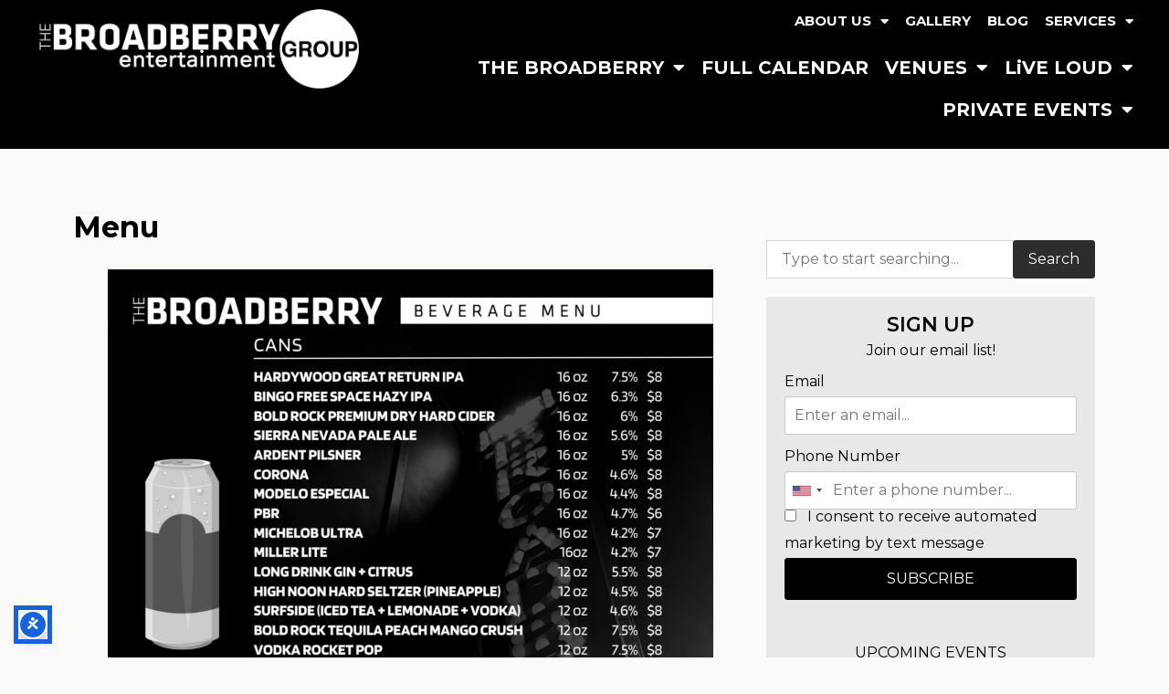

--- FILE ---
content_type: text/html; charset=UTF-8
request_url: https://thebroadberry.com/menu/
body_size: 32381
content:
<!doctype html>
<html lang="en-US" prefix="og: https://ogp.me/ns#">
<head>
	<meta charset="UTF-8">
	<meta name="viewport" content="width=device-width, initial-scale=1">
	<link rel="profile" href="https://gmpg.org/xfn/11">
	
<!-- Search Engine Optimization by Rank Math - https://rankmath.com/ -->
<title>Menu | Richmond&#039;s Top Music &amp; Special Events Venue | VA</title>
<meta name="description" content="Add Your Heading Text Her"/>
<meta name="robots" content="follow, index, max-snippet:-1, max-video-preview:-1, max-image-preview:large"/>
<link rel="canonical" href="https://thebroadberry.com/menu/" />
<meta property="og:locale" content="en_US" />
<meta property="og:type" content="article" />
<meta property="og:title" content="Menu | Richmond&#039;s Top Music &amp; Special Events Venue | VA" />
<meta property="og:description" content="Add Your Heading Text Her" />
<meta property="og:url" content="https://thebroadberry.com/menu/" />
<meta property="og:site_name" content="Richmond&#039;s Top Music &amp; Special Events Venue | VA" />
<meta property="article:publisher" content="https://www.facebook.com/thebroadberryrva/" />
<meta property="og:updated_time" content="2026-01-18T16:12:17-05:00" />
<meta property="og:image" content="https://thebroadberry.com/wp-content/uploads/2026/01/Broadberry-Bev-Menu-11x17-for-Print-and-Website-4.png" />
<meta property="og:image:secure_url" content="https://thebroadberry.com/wp-content/uploads/2026/01/Broadberry-Bev-Menu-11x17-for-Print-and-Website-4.png" />
<meta property="og:image:width" content="1294" />
<meta property="og:image:height" content="2000" />
<meta property="og:image:alt" content="Menu" />
<meta property="og:image:type" content="image/png" />
<meta property="article:published_time" content="2021-07-30T10:18:02-04:00" />
<meta property="article:modified_time" content="2026-01-18T16:12:17-05:00" />
<meta name="twitter:card" content="summary_large_image" />
<meta name="twitter:title" content="Menu | Richmond&#039;s Top Music &amp; Special Events Venue | VA" />
<meta name="twitter:description" content="Add Your Heading Text Her" />
<meta name="twitter:image" content="https://thebroadberry.com/wp-content/uploads/2026/01/Broadberry-Bev-Menu-11x17-for-Print-and-Website-4.png" />
<meta name="twitter:label1" content="Time to read" />
<meta name="twitter:data1" content="Less than a minute" />
<script type="application/ld+json" class="rank-math-schema">{"@context":"https://schema.org","@graph":[{"@type":"Place","@id":"https://thebroadberry.com/#place","address":{"@type":"PostalAddress","streetAddress":"2729 W Broad St","addressLocality":"Richmond","addressRegion":"VA","postalCode":"23220","addressCountry":"United States"}},{"@type":["EntertainmentBusiness","Organization"],"@id":"https://thebroadberry.com/#organization","name":"The Broadberry","url":"https://thebroadberry.com","sameAs":["https://www.facebook.com/thebroadberryrva/"],"address":{"@type":"PostalAddress","streetAddress":"2729 W Broad St","addressLocality":"Richmond","addressRegion":"VA","postalCode":"23220","addressCountry":"United States"},"logo":{"@type":"ImageObject","@id":"https://thebroadberry.com/#logo","url":"https://thebroadberry.com/wp-content/uploads/2021/03/The-Broadberry-Entertainment-Group-Logo-White.png","contentUrl":"https://thebroadberry.com/wp-content/uploads/2021/03/The-Broadberry-Entertainment-Group-Logo-White.png","caption":"The Broadberry","inLanguage":"en-US","width":"779","height":"192"},"location":{"@id":"https://thebroadberry.com/#place"},"image":{"@id":"https://thebroadberry.com/#logo"}},{"@type":"WebSite","@id":"https://thebroadberry.com/#website","url":"https://thebroadberry.com","name":"The Broadberry","publisher":{"@id":"https://thebroadberry.com/#organization"},"inLanguage":"en-US"},{"@type":"ImageObject","@id":"https://thebroadberry.com/wp-content/uploads/2026/01/Broadberry-Bev-Menu-11x17-for-Print-and-Website-4-663x1024.png","url":"https://thebroadberry.com/wp-content/uploads/2026/01/Broadberry-Bev-Menu-11x17-for-Print-and-Website-4-663x1024.png","width":"200","height":"200","inLanguage":"en-US"},{"@type":"WebPage","@id":"https://thebroadberry.com/menu/#webpage","url":"https://thebroadberry.com/menu/","name":"Menu | Richmond&#039;s Top Music &amp; Special Events Venue | VA","datePublished":"2021-07-30T10:18:02-04:00","dateModified":"2026-01-18T16:12:17-05:00","isPartOf":{"@id":"https://thebroadberry.com/#website"},"primaryImageOfPage":{"@id":"https://thebroadberry.com/wp-content/uploads/2026/01/Broadberry-Bev-Menu-11x17-for-Print-and-Website-4-663x1024.png"},"inLanguage":"en-US"},{"@type":"Person","@id":"https://thebroadberry.com/author/lucas/","name":"lucas","url":"https://thebroadberry.com/author/lucas/","image":{"@type":"ImageObject","@id":"https://secure.gravatar.com/avatar/8b4d7a8611038bef5bed1e11449b11fd8f3fd8310dd38115035b96cc954b34fa?s=96&amp;d=mm&amp;r=g","url":"https://secure.gravatar.com/avatar/8b4d7a8611038bef5bed1e11449b11fd8f3fd8310dd38115035b96cc954b34fa?s=96&amp;d=mm&amp;r=g","caption":"lucas","inLanguage":"en-US"},"worksFor":{"@id":"https://thebroadberry.com/#organization"}},{"@type":"Article","headline":"Menu | Richmond&#039;s Top Music &amp; Special Events Venue | VA","datePublished":"2021-07-30T10:18:02-04:00","dateModified":"2026-01-18T16:12:17-05:00","author":{"@id":"https://thebroadberry.com/author/lucas/","name":"lucas"},"publisher":{"@id":"https://thebroadberry.com/#organization"},"description":"Add Your Heading Text Her","name":"Menu | Richmond&#039;s Top Music &amp; Special Events Venue | VA","@id":"https://thebroadberry.com/menu/#richSnippet","isPartOf":{"@id":"https://thebroadberry.com/menu/#webpage"},"image":{"@id":"https://thebroadberry.com/wp-content/uploads/2026/01/Broadberry-Bev-Menu-11x17-for-Print-and-Website-4-663x1024.png"},"inLanguage":"en-US","mainEntityOfPage":{"@id":"https://thebroadberry.com/menu/#webpage"}}]}</script>
<!-- /Rank Math WordPress SEO plugin -->

<link rel="alternate" type="application/rss+xml" title="Richmond&#039;s Top Music &amp; Special Events Venue | VA &raquo; Feed" href="https://thebroadberry.com/feed/" />
<link rel="alternate" type="application/rss+xml" title="Richmond&#039;s Top Music &amp; Special Events Venue | VA &raquo; Comments Feed" href="https://thebroadberry.com/comments/feed/" />
<link rel="alternate" title="oEmbed (JSON)" type="application/json+oembed" href="https://thebroadberry.com/wp-json/oembed/1.0/embed?url=https%3A%2F%2Fthebroadberry.com%2Fmenu%2F" />
<link rel="alternate" title="oEmbed (XML)" type="text/xml+oembed" href="https://thebroadberry.com/wp-json/oembed/1.0/embed?url=https%3A%2F%2Fthebroadberry.com%2Fmenu%2F&#038;format=xml" />
<style id='wp-img-auto-sizes-contain-inline-css'>
img:is([sizes=auto i],[sizes^="auto," i]){contain-intrinsic-size:3000px 1500px}
/*# sourceURL=wp-img-auto-sizes-contain-inline-css */
</style>
<link rel='stylesheet' id='sbi_styles-css' href='https://thebroadberry.com/wp-content/plugins/instagram-feed/css/sbi-styles.min.css?ver=6.9.1' media='all' />
<link rel='stylesheet' id='owlcarousel-css' href='https://thebroadberry.com/wp-content/plugins/rhp-slides/assets/css/owl.carousel.min.css?ver=2.3.4' media='all' />
<link rel='stylesheet' id='rhp-slideshows-css' href='https://thebroadberry.com/wp-content/plugins/rhp-slides/assets/css/rhp-slideshows.css?ver=1768301263' media='all' />
<link rel='stylesheet' id='rhp-slideshows-animation-css' href='https://thebroadberry.com/wp-content/plugins/rhp-slides/assets/css/rhp-slideshows-animation.min.css?ver=1768301263' media='all' />
<link rel='stylesheet' id='rhpicon-css' href='https://thebroadberry.com/wp-content/plugins/rhp-events/assets/css/rhp-events-icons.min.css?ver=1768301268' media='all' />
<link rel='stylesheet' id='EventsBarStyle-css' href='https://thebroadberry.com/wp-content/plugins/rhp-events/views/assets/css/bar.css?ver=1768301268' media='' />
<link rel='stylesheet' id='EventsFrontEndStyle-css' href='https://thebroadberry.com/wp-content/plugins/rhp-events/views/assets/css/event-front-end.css?ver=1768301268' media='' />
<link rel='stylesheet' id='boostrapStyle-css' href='https://thebroadberry.com/wp-content/plugins/rhp-events/views/assets/bootstrap/css/bootstrap.min.css?ver=5.2' media='all' />
<link rel='stylesheet' id='boostrapIconStyle-css' href='https://thebroadberry.com/wp-content/plugins/rhp-events/views/assets/css/bootstrap-icons.css?ver=1.4' media='all' />
<link rel='stylesheet' id='monthMainCSS-css' href='https://thebroadberry.com/wp-content/plugins/rhp-events/views/assets/css/monthMain.css?ver=1768301268' media='' />
<link rel='stylesheet' id='hello-elementor-css' href='https://thebroadberry.com/wp-content/themes/hello-elementor/assets/css/reset.css?ver=3.4.4' media='all' />
<link rel='stylesheet' id='hello-elementor-theme-style-css' href='https://thebroadberry.com/wp-content/themes/hello-elementor/assets/css/theme.css?ver=3.4.4' media='all' />
<link rel='stylesheet' id='hello-elementor-header-footer-css' href='https://thebroadberry.com/wp-content/themes/hello-elementor/assets/css/header-footer.css?ver=3.4.4' media='all' />
<link rel='stylesheet' id='elementor-frontend-css' href='https://thebroadberry.com/wp-content/plugins/elementor/assets/css/frontend.min.css?ver=3.31.2' media='all' />
<style id='elementor-frontend-inline-css'>
.elementor-kit-4{--e-global-color-primary:#000000;--e-global-color-secondary:#4C4C4C;--e-global-color-text:#000000;--e-global-color-accent:#000000;--e-global-color-99b5b9f:#FFFFFF;--e-global-typography-primary-font-family:"Montserrat";--e-global-typography-primary-font-weight:600;--e-global-typography-secondary-font-family:"Montserrat";--e-global-typography-secondary-font-weight:400;--e-global-typography-text-font-family:"Montserrat";--e-global-typography-text-font-weight:400;--e-global-typography-accent-font-family:"Montserrat";--e-global-typography-accent-font-weight:500;background-color:#FAFAF8;color:var( --e-global-color-text );font-family:"Montserrat", Sans-serif;}.elementor-kit-4 e-page-transition{background-color:#FFBC7D;}.elementor-kit-4 a{color:var( --e-global-color-primary );}.elementor-kit-4 h1{color:var( --e-global-color-primary );font-family:"Montserrat", Sans-serif;font-size:32px;font-weight:700;}.elementor-kit-4 h2{color:var( --e-global-color-primary );font-family:"Montserrat", Sans-serif;font-size:22px;font-weight:600;}.elementor-kit-4 h3{color:var( --e-global-color-primary );font-family:"Montserrat", Sans-serif;font-size:18px;font-weight:400;}.elementor-kit-4 h4{color:var( --e-global-color-primary );font-family:"Montserrat", Sans-serif;font-size:17px;font-weight:400;}.elementor-kit-4 h5{color:var( --e-global-color-primary );font-family:"Montserrat", Sans-serif;font-size:16px;font-weight:400;}.elementor-kit-4 h6{color:var( --e-global-color-primary );font-family:"Montserrat", Sans-serif;font-size:16px;font-weight:400;}.elementor-section.elementor-section-boxed > .elementor-container{max-width:1140px;}.e-con{--container-max-width:1140px;}.elementor-widget:not(:last-child){margin-block-end:20px;}.elementor-element{--widgets-spacing:20px 20px;--widgets-spacing-row:20px;--widgets-spacing-column:20px;}{}h1.entry-title{display:var(--page-title-display);}@media(max-width:1024px){.elementor-section.elementor-section-boxed > .elementor-container{max-width:1024px;}.e-con{--container-max-width:1024px;}}@media(max-width:767px){.elementor-section.elementor-section-boxed > .elementor-container{max-width:767px;}.e-con{--container-max-width:767px;}}
.elementor-22757 .elementor-element.elementor-element-5a07df8 .elementor-heading-title{color:#FFFFFF;}
.elementor-14 .elementor-element.elementor-element-850a1ba:not(.elementor-motion-effects-element-type-background), .elementor-14 .elementor-element.elementor-element-850a1ba > .elementor-motion-effects-container > .elementor-motion-effects-layer{background-color:var( --e-global-color-primary );}.elementor-14 .elementor-element.elementor-element-850a1ba{transition:background 0.3s, border 0.3s, border-radius 0.3s, box-shadow 0.3s;padding:0px 30px 20px 30px;}.elementor-14 .elementor-element.elementor-element-850a1ba > .elementor-background-overlay{transition:background 0.3s, border-radius 0.3s, opacity 0.3s;}.elementor-14 .elementor-element.elementor-element-f81aef3 > .elementor-widget-wrap > .elementor-widget:not(.elementor-widget__width-auto):not(.elementor-widget__width-initial):not(:last-child):not(.elementor-absolute){margin-bottom:5px;}.elementor-14 .elementor-element.elementor-element-f81aef3 > .elementor-element-populated{margin:0px 0px 0px 0px;--e-column-margin-right:0px;--e-column-margin-left:0px;padding:0px 0px 0px 0px;}.elementor-14 .elementor-element.elementor-element-91ae67b{z-index:5;}.elementor-14 .elementor-element.elementor-element-91ae67b .elementor-menu-toggle{margin:0 auto;}.elementor-14 .elementor-element.elementor-element-91ae67b .elementor-nav-menu .elementor-item{font-size:15px;font-weight:700;}.elementor-14 .elementor-element.elementor-element-91ae67b .elementor-nav-menu--main .elementor-item{color:var( --e-global-color-99b5b9f );fill:var( --e-global-color-99b5b9f );padding-left:9px;padding-right:9px;}.elementor-14 .elementor-element.elementor-element-91ae67b .elementor-nav-menu--main .elementor-item:hover,
					.elementor-14 .elementor-element.elementor-element-91ae67b .elementor-nav-menu--main .elementor-item.elementor-item-active,
					.elementor-14 .elementor-element.elementor-element-91ae67b .elementor-nav-menu--main .elementor-item.highlighted,
					.elementor-14 .elementor-element.elementor-element-91ae67b .elementor-nav-menu--main .elementor-item:focus{color:var( --e-global-color-secondary );fill:var( --e-global-color-secondary );}.elementor-14 .elementor-element.elementor-element-91ae67b .elementor-nav-menu--main .elementor-item.elementor-item-active{color:var( --e-global-color-99b5b9f );}.elementor-14 .elementor-element.elementor-element-91ae67b .elementor-nav-menu--dropdown a, .elementor-14 .elementor-element.elementor-element-91ae67b .elementor-menu-toggle{color:var( --e-global-color-secondary );fill:var( --e-global-color-secondary );}.elementor-14 .elementor-element.elementor-element-91ae67b .elementor-nav-menu--dropdown{background-color:var( --e-global-color-99b5b9f );}.elementor-14 .elementor-element.elementor-element-91ae67b .elementor-nav-menu--dropdown a:hover,
					.elementor-14 .elementor-element.elementor-element-91ae67b .elementor-nav-menu--dropdown a:focus,
					.elementor-14 .elementor-element.elementor-element-91ae67b .elementor-nav-menu--dropdown a.elementor-item-active,
					.elementor-14 .elementor-element.elementor-element-91ae67b .elementor-nav-menu--dropdown a.highlighted,
					.elementor-14 .elementor-element.elementor-element-91ae67b .elementor-menu-toggle:hover,
					.elementor-14 .elementor-element.elementor-element-91ae67b .elementor-menu-toggle:focus{color:var( --e-global-color-99b5b9f );}.elementor-14 .elementor-element.elementor-element-91ae67b .elementor-nav-menu--dropdown a:hover,
					.elementor-14 .elementor-element.elementor-element-91ae67b .elementor-nav-menu--dropdown a:focus,
					.elementor-14 .elementor-element.elementor-element-91ae67b .elementor-nav-menu--dropdown a.elementor-item-active,
					.elementor-14 .elementor-element.elementor-element-91ae67b .elementor-nav-menu--dropdown a.highlighted{background-color:var( --e-global-color-primary );}.elementor-14 .elementor-element.elementor-element-91ae67b .elementor-nav-menu--dropdown .elementor-item, .elementor-14 .elementor-element.elementor-element-91ae67b .elementor-nav-menu--dropdown  .elementor-sub-item{font-weight:500;}.elementor-14 .elementor-element.elementor-element-46b03e6 .elementor-menu-toggle{margin:0 auto;}.elementor-14 .elementor-element.elementor-element-46b03e6 .elementor-nav-menu .elementor-item{font-size:20px;font-weight:700;}.elementor-14 .elementor-element.elementor-element-46b03e6 .elementor-nav-menu--main .elementor-item{color:var( --e-global-color-99b5b9f );fill:var( --e-global-color-99b5b9f );padding-left:9px;padding-right:9px;}.elementor-14 .elementor-element.elementor-element-46b03e6 .elementor-nav-menu--main .elementor-item:hover,
					.elementor-14 .elementor-element.elementor-element-46b03e6 .elementor-nav-menu--main .elementor-item.elementor-item-active,
					.elementor-14 .elementor-element.elementor-element-46b03e6 .elementor-nav-menu--main .elementor-item.highlighted,
					.elementor-14 .elementor-element.elementor-element-46b03e6 .elementor-nav-menu--main .elementor-item:focus{color:var( --e-global-color-secondary );fill:var( --e-global-color-secondary );}.elementor-14 .elementor-element.elementor-element-46b03e6 .elementor-nav-menu--main .elementor-item.elementor-item-active{color:var( --e-global-color-99b5b9f );}.elementor-14 .elementor-element.elementor-element-46b03e6 .elementor-nav-menu--dropdown a, .elementor-14 .elementor-element.elementor-element-46b03e6 .elementor-menu-toggle{color:var( --e-global-color-secondary );fill:var( --e-global-color-secondary );}.elementor-14 .elementor-element.elementor-element-46b03e6 .elementor-nav-menu--dropdown{background-color:var( --e-global-color-99b5b9f );}.elementor-14 .elementor-element.elementor-element-46b03e6 .elementor-nav-menu--dropdown a:hover,
					.elementor-14 .elementor-element.elementor-element-46b03e6 .elementor-nav-menu--dropdown a:focus,
					.elementor-14 .elementor-element.elementor-element-46b03e6 .elementor-nav-menu--dropdown a.elementor-item-active,
					.elementor-14 .elementor-element.elementor-element-46b03e6 .elementor-nav-menu--dropdown a.highlighted,
					.elementor-14 .elementor-element.elementor-element-46b03e6 .elementor-menu-toggle:hover,
					.elementor-14 .elementor-element.elementor-element-46b03e6 .elementor-menu-toggle:focus{color:var( --e-global-color-99b5b9f );}.elementor-14 .elementor-element.elementor-element-46b03e6 .elementor-nav-menu--dropdown a:hover,
					.elementor-14 .elementor-element.elementor-element-46b03e6 .elementor-nav-menu--dropdown a:focus,
					.elementor-14 .elementor-element.elementor-element-46b03e6 .elementor-nav-menu--dropdown a.elementor-item-active,
					.elementor-14 .elementor-element.elementor-element-46b03e6 .elementor-nav-menu--dropdown a.highlighted{background-color:var( --e-global-color-primary );}.elementor-14 .elementor-element.elementor-element-46b03e6 .elementor-nav-menu--dropdown .elementor-item, .elementor-14 .elementor-element.elementor-element-46b03e6 .elementor-nav-menu--dropdown  .elementor-sub-item{font-weight:500;}.elementor-14 .elementor-element.elementor-element-d5dea80:not(.elementor-motion-effects-element-type-background), .elementor-14 .elementor-element.elementor-element-d5dea80 > .elementor-motion-effects-container > .elementor-motion-effects-layer{background-color:var( --e-global-color-primary );}.elementor-14 .elementor-element.elementor-element-d5dea80{transition:background 0.3s, border 0.3s, border-radius 0.3s, box-shadow 0.3s;margin-top:0px;margin-bottom:0px;padding:0px 20px 0px 20px;}.elementor-14 .elementor-element.elementor-element-d5dea80 > .elementor-background-overlay{transition:background 0.3s, border-radius 0.3s, opacity 0.3s;}.elementor-14 .elementor-element.elementor-element-809f1f3 > .elementor-widget-wrap > .elementor-widget:not(.elementor-widget__width-auto):not(.elementor-widget__width-initial):not(:last-child):not(.elementor-absolute){margin-bottom:0px;}.elementor-14 .elementor-element.elementor-element-809f1f3 > .elementor-element-populated{margin:0px 0px 0px 0px;--e-column-margin-right:0px;--e-column-margin-left:0px;padding:0px 0px 0px 0px;}.elementor-14 .elementor-element.elementor-element-d5732fd > .elementor-container > .elementor-column > .elementor-widget-wrap{align-content:center;align-items:center;}.elementor-14 .elementor-element.elementor-element-d5732fd{padding:0px 0px 20px 0px;}.elementor-14 .elementor-element.elementor-element-dd80533{z-index:5;}.elementor-14 .elementor-element.elementor-element-dd80533 .elementor-menu-toggle{margin:0 auto;}.elementor-14 .elementor-element.elementor-element-dd80533 .elementor-nav-menu .elementor-item{font-size:15px;font-weight:700;}.elementor-14 .elementor-element.elementor-element-dd80533 .elementor-nav-menu--main .elementor-item{color:var( --e-global-color-99b5b9f );fill:var( --e-global-color-99b5b9f );padding-left:9px;padding-right:9px;}.elementor-14 .elementor-element.elementor-element-dd80533 .elementor-nav-menu--main .elementor-item:hover,
					.elementor-14 .elementor-element.elementor-element-dd80533 .elementor-nav-menu--main .elementor-item.elementor-item-active,
					.elementor-14 .elementor-element.elementor-element-dd80533 .elementor-nav-menu--main .elementor-item.highlighted,
					.elementor-14 .elementor-element.elementor-element-dd80533 .elementor-nav-menu--main .elementor-item:focus{color:var( --e-global-color-secondary );fill:var( --e-global-color-secondary );}.elementor-14 .elementor-element.elementor-element-dd80533 .elementor-nav-menu--main .elementor-item.elementor-item-active{color:var( --e-global-color-99b5b9f );}.elementor-14 .elementor-element.elementor-element-dd80533 .elementor-nav-menu--dropdown a, .elementor-14 .elementor-element.elementor-element-dd80533 .elementor-menu-toggle{color:var( --e-global-color-secondary );fill:var( --e-global-color-secondary );}.elementor-14 .elementor-element.elementor-element-dd80533 .elementor-nav-menu--dropdown{background-color:var( --e-global-color-99b5b9f );}.elementor-14 .elementor-element.elementor-element-dd80533 .elementor-nav-menu--dropdown a:hover,
					.elementor-14 .elementor-element.elementor-element-dd80533 .elementor-nav-menu--dropdown a:focus,
					.elementor-14 .elementor-element.elementor-element-dd80533 .elementor-nav-menu--dropdown a.elementor-item-active,
					.elementor-14 .elementor-element.elementor-element-dd80533 .elementor-nav-menu--dropdown a.highlighted,
					.elementor-14 .elementor-element.elementor-element-dd80533 .elementor-menu-toggle:hover,
					.elementor-14 .elementor-element.elementor-element-dd80533 .elementor-menu-toggle:focus{color:var( --e-global-color-99b5b9f );}.elementor-14 .elementor-element.elementor-element-dd80533 .elementor-nav-menu--dropdown a:hover,
					.elementor-14 .elementor-element.elementor-element-dd80533 .elementor-nav-menu--dropdown a:focus,
					.elementor-14 .elementor-element.elementor-element-dd80533 .elementor-nav-menu--dropdown a.elementor-item-active,
					.elementor-14 .elementor-element.elementor-element-dd80533 .elementor-nav-menu--dropdown a.highlighted{background-color:var( --e-global-color-primary );}.elementor-14 .elementor-element.elementor-element-dd80533 .elementor-nav-menu--dropdown .elementor-item, .elementor-14 .elementor-element.elementor-element-dd80533 .elementor-nav-menu--dropdown  .elementor-sub-item{font-weight:500;}.elementor-14 .elementor-element.elementor-element-d496fdb .elementor-menu-toggle{margin:0 auto;}.elementor-14 .elementor-element.elementor-element-d496fdb .elementor-nav-menu .elementor-item{font-size:15px;font-weight:700;}.elementor-14 .elementor-element.elementor-element-d496fdb .elementor-nav-menu--main .elementor-item{color:var( --e-global-color-99b5b9f );fill:var( --e-global-color-99b5b9f );padding-left:9px;padding-right:9px;}.elementor-14 .elementor-element.elementor-element-d496fdb .elementor-nav-menu--main .elementor-item:hover,
					.elementor-14 .elementor-element.elementor-element-d496fdb .elementor-nav-menu--main .elementor-item.elementor-item-active,
					.elementor-14 .elementor-element.elementor-element-d496fdb .elementor-nav-menu--main .elementor-item.highlighted,
					.elementor-14 .elementor-element.elementor-element-d496fdb .elementor-nav-menu--main .elementor-item:focus{color:var( --e-global-color-secondary );fill:var( --e-global-color-secondary );}.elementor-14 .elementor-element.elementor-element-d496fdb .elementor-nav-menu--main .elementor-item.elementor-item-active{color:var( --e-global-color-99b5b9f );}.elementor-14 .elementor-element.elementor-element-d496fdb .elementor-nav-menu--dropdown a, .elementor-14 .elementor-element.elementor-element-d496fdb .elementor-menu-toggle{color:var( --e-global-color-secondary );fill:var( --e-global-color-secondary );}.elementor-14 .elementor-element.elementor-element-d496fdb .elementor-nav-menu--dropdown{background-color:var( --e-global-color-99b5b9f );}.elementor-14 .elementor-element.elementor-element-d496fdb .elementor-nav-menu--dropdown a:hover,
					.elementor-14 .elementor-element.elementor-element-d496fdb .elementor-nav-menu--dropdown a:focus,
					.elementor-14 .elementor-element.elementor-element-d496fdb .elementor-nav-menu--dropdown a.elementor-item-active,
					.elementor-14 .elementor-element.elementor-element-d496fdb .elementor-nav-menu--dropdown a.highlighted,
					.elementor-14 .elementor-element.elementor-element-d496fdb .elementor-menu-toggle:hover,
					.elementor-14 .elementor-element.elementor-element-d496fdb .elementor-menu-toggle:focus{color:var( --e-global-color-99b5b9f );}.elementor-14 .elementor-element.elementor-element-d496fdb .elementor-nav-menu--dropdown a:hover,
					.elementor-14 .elementor-element.elementor-element-d496fdb .elementor-nav-menu--dropdown a:focus,
					.elementor-14 .elementor-element.elementor-element-d496fdb .elementor-nav-menu--dropdown a.elementor-item-active,
					.elementor-14 .elementor-element.elementor-element-d496fdb .elementor-nav-menu--dropdown a.highlighted{background-color:var( --e-global-color-primary );}.elementor-14 .elementor-element.elementor-element-d496fdb .elementor-nav-menu--dropdown .elementor-item, .elementor-14 .elementor-element.elementor-element-d496fdb .elementor-nav-menu--dropdown  .elementor-sub-item{font-weight:500;}.elementor-14 .elementor-element.elementor-element-7175eb3e:not(.elementor-motion-effects-element-type-background), .elementor-14 .elementor-element.elementor-element-7175eb3e > .elementor-motion-effects-container > .elementor-motion-effects-layer{background-color:var( --e-global-color-primary );}.elementor-14 .elementor-element.elementor-element-7175eb3e{transition:background 0.3s, border 0.3s, border-radius 0.3s, box-shadow 0.3s;margin-top:0px;margin-bottom:0px;padding:0px 0px 0px 0px;}.elementor-14 .elementor-element.elementor-element-7175eb3e > .elementor-background-overlay{transition:background 0.3s, border-radius 0.3s, opacity 0.3s;}.elementor-14 .elementor-element.elementor-element-617ea96f > .elementor-widget-wrap > .elementor-widget:not(.elementor-widget__width-auto):not(.elementor-widget__width-initial):not(:last-child):not(.elementor-absolute){margin-bottom:0px;}.elementor-14 .elementor-element.elementor-element-714d7957{margin-top:0px;margin-bottom:0px;padding:0px 0px 0px 0px;}.elementor-14 .elementor-element.elementor-element-a79a9b3 > .elementor-widget-wrap > .elementor-widget:not(.elementor-widget__width-auto):not(.elementor-widget__width-initial):not(:last-child):not(.elementor-absolute){margin-bottom:0px;}.elementor-14 .elementor-element.elementor-element-a79a9b3 > .elementor-element-populated{margin:0px 0px 0px 0px;--e-column-margin-right:0px;--e-column-margin-left:0px;padding:0px 0px 0px 0px;}.elementor-14 .elementor-element.elementor-element-70280b25 .elementor-menu-toggle{margin-right:auto;background-color:var( --e-global-color-99b5b9f );}.elementor-14 .elementor-element.elementor-element-70280b25 div.elementor-menu-toggle{color:var( --e-global-color-primary );}.elementor-14 .elementor-element.elementor-element-70280b25 div.elementor-menu-toggle svg{fill:var( --e-global-color-primary );}.elementor-14 .elementor-element.elementor-element-49ecaf9c > .elementor-widget-wrap > .elementor-widget:not(.elementor-widget__width-auto):not(.elementor-widget__width-initial):not(:last-child):not(.elementor-absolute){margin-bottom:0px;}.elementor-14 .elementor-element.elementor-element-49ecaf9c > .elementor-element-populated{margin:0px 0px 0px 0px;--e-column-margin-right:0px;--e-column-margin-left:0px;padding:0px 0px 0px 0px;}.elementor-14 .elementor-element.elementor-element-1691585e{text-align:right;}.elementor-14 .elementor-element.elementor-element-1691585e img{max-width:61%;}.elementor-14 .elementor-element.elementor-element-18931a1c > .elementor-container > .elementor-column > .elementor-widget-wrap{align-content:center;align-items:center;}.elementor-14 .elementor-element.elementor-element-18931a1c{margin-top:0px;margin-bottom:0px;padding:0px 0px 0px 0px;}.elementor-14 .elementor-element.elementor-element-2f99f531 > .elementor-widget-wrap > .elementor-widget:not(.elementor-widget__width-auto):not(.elementor-widget__width-initial):not(:last-child):not(.elementor-absolute){margin-bottom:0px;}.elementor-14 .elementor-element.elementor-element-2f99f531 > .elementor-element-populated{margin:0px 0px 0px 0px;--e-column-margin-right:0px;--e-column-margin-left:0px;padding:0px 0px 0px 0px;}.elementor-14 .elementor-element.elementor-element-4a9f874f{text-align:center;}.elementor-theme-builder-content-area{height:400px;}.elementor-location-header:before, .elementor-location-footer:before{content:"";display:table;clear:both;}@media(min-width:768px){.elementor-14 .elementor-element.elementor-element-b74ab5a{width:30.561%;}.elementor-14 .elementor-element.elementor-element-f81aef3{width:69.439%;}}@media(max-width:1024px) and (min-width:768px){.elementor-14 .elementor-element.elementor-element-08e9b6f{width:100%;}}@media(max-width:1024px){.elementor-14 .elementor-element.elementor-element-2e6cc4b img{width:30%;}.elementor-14 .elementor-element.elementor-element-b4c0d5d > .elementor-widget-wrap > .elementor-widget:not(.elementor-widget__width-auto):not(.elementor-widget__width-initial):not(:last-child):not(.elementor-absolute){margin-bottom:5px;}.elementor-14 .elementor-element.elementor-element-b4c0d5d > .elementor-element-populated{margin:0px 0px 0px 0px;--e-column-margin-right:0px;--e-column-margin-left:0px;padding:0px 0px 0px 0px;}.elementor-14 .elementor-element.elementor-element-dd80533 .elementor-nav-menu .elementor-item{font-size:10px;}}@media(max-width:767px){.elementor-14 .elementor-element.elementor-element-a79a9b3{width:100%;}.elementor-14 .elementor-element.elementor-element-70280b25{z-index:5;}.elementor-14 .elementor-element.elementor-element-49ecaf9c{width:100%;}.elementor-14 .elementor-element.elementor-element-1691585e > .elementor-widget-container{margin:-45px 0px 0px 0px;padding:0px 0px 0px 0px;}.elementor-14 .elementor-element.elementor-element-1691585e{text-align:right;}}
@-webkit-keyframes ha_fadeIn{0%{opacity:0}to{opacity:1}}@keyframes ha_fadeIn{0%{opacity:0}to{opacity:1}}@-webkit-keyframes ha_zoomIn{0%{opacity:0;-webkit-transform:scale3d(.3,.3,.3);transform:scale3d(.3,.3,.3)}50%{opacity:1}}@keyframes ha_zoomIn{0%{opacity:0;-webkit-transform:scale3d(.3,.3,.3);transform:scale3d(.3,.3,.3)}50%{opacity:1}}@-webkit-keyframes ha_rollIn{0%{opacity:0;-webkit-transform:translate3d(-100%,0,0) rotate3d(0,0,1,-120deg);transform:translate3d(-100%,0,0) rotate3d(0,0,1,-120deg)}to{opacity:1}}@keyframes ha_rollIn{0%{opacity:0;-webkit-transform:translate3d(-100%,0,0) rotate3d(0,0,1,-120deg);transform:translate3d(-100%,0,0) rotate3d(0,0,1,-120deg)}to{opacity:1}}@-webkit-keyframes ha_bounce{0%,20%,53%,to{-webkit-animation-timing-function:cubic-bezier(.215,.61,.355,1);animation-timing-function:cubic-bezier(.215,.61,.355,1)}40%,43%{-webkit-transform:translate3d(0,-30px,0) scaleY(1.1);transform:translate3d(0,-30px,0) scaleY(1.1);-webkit-animation-timing-function:cubic-bezier(.755,.05,.855,.06);animation-timing-function:cubic-bezier(.755,.05,.855,.06)}70%{-webkit-transform:translate3d(0,-15px,0) scaleY(1.05);transform:translate3d(0,-15px,0) scaleY(1.05);-webkit-animation-timing-function:cubic-bezier(.755,.05,.855,.06);animation-timing-function:cubic-bezier(.755,.05,.855,.06)}80%{-webkit-transition-timing-function:cubic-bezier(.215,.61,.355,1);transition-timing-function:cubic-bezier(.215,.61,.355,1);-webkit-transform:translate3d(0,0,0) scaleY(.95);transform:translate3d(0,0,0) scaleY(.95)}90%{-webkit-transform:translate3d(0,-4px,0) scaleY(1.02);transform:translate3d(0,-4px,0) scaleY(1.02)}}@keyframes ha_bounce{0%,20%,53%,to{-webkit-animation-timing-function:cubic-bezier(.215,.61,.355,1);animation-timing-function:cubic-bezier(.215,.61,.355,1)}40%,43%{-webkit-transform:translate3d(0,-30px,0) scaleY(1.1);transform:translate3d(0,-30px,0) scaleY(1.1);-webkit-animation-timing-function:cubic-bezier(.755,.05,.855,.06);animation-timing-function:cubic-bezier(.755,.05,.855,.06)}70%{-webkit-transform:translate3d(0,-15px,0) scaleY(1.05);transform:translate3d(0,-15px,0) scaleY(1.05);-webkit-animation-timing-function:cubic-bezier(.755,.05,.855,.06);animation-timing-function:cubic-bezier(.755,.05,.855,.06)}80%{-webkit-transition-timing-function:cubic-bezier(.215,.61,.355,1);transition-timing-function:cubic-bezier(.215,.61,.355,1);-webkit-transform:translate3d(0,0,0) scaleY(.95);transform:translate3d(0,0,0) scaleY(.95)}90%{-webkit-transform:translate3d(0,-4px,0) scaleY(1.02);transform:translate3d(0,-4px,0) scaleY(1.02)}}@-webkit-keyframes ha_bounceIn{0%,20%,40%,60%,80%,to{-webkit-animation-timing-function:cubic-bezier(.215,.61,.355,1);animation-timing-function:cubic-bezier(.215,.61,.355,1)}0%{opacity:0;-webkit-transform:scale3d(.3,.3,.3);transform:scale3d(.3,.3,.3)}20%{-webkit-transform:scale3d(1.1,1.1,1.1);transform:scale3d(1.1,1.1,1.1)}40%{-webkit-transform:scale3d(.9,.9,.9);transform:scale3d(.9,.9,.9)}60%{opacity:1;-webkit-transform:scale3d(1.03,1.03,1.03);transform:scale3d(1.03,1.03,1.03)}80%{-webkit-transform:scale3d(.97,.97,.97);transform:scale3d(.97,.97,.97)}to{opacity:1}}@keyframes ha_bounceIn{0%,20%,40%,60%,80%,to{-webkit-animation-timing-function:cubic-bezier(.215,.61,.355,1);animation-timing-function:cubic-bezier(.215,.61,.355,1)}0%{opacity:0;-webkit-transform:scale3d(.3,.3,.3);transform:scale3d(.3,.3,.3)}20%{-webkit-transform:scale3d(1.1,1.1,1.1);transform:scale3d(1.1,1.1,1.1)}40%{-webkit-transform:scale3d(.9,.9,.9);transform:scale3d(.9,.9,.9)}60%{opacity:1;-webkit-transform:scale3d(1.03,1.03,1.03);transform:scale3d(1.03,1.03,1.03)}80%{-webkit-transform:scale3d(.97,.97,.97);transform:scale3d(.97,.97,.97)}to{opacity:1}}@-webkit-keyframes ha_flipInX{0%{opacity:0;-webkit-transform:perspective(400px) rotate3d(1,0,0,90deg);transform:perspective(400px) rotate3d(1,0,0,90deg);-webkit-animation-timing-function:ease-in;animation-timing-function:ease-in}40%{-webkit-transform:perspective(400px) rotate3d(1,0,0,-20deg);transform:perspective(400px) rotate3d(1,0,0,-20deg);-webkit-animation-timing-function:ease-in;animation-timing-function:ease-in}60%{opacity:1;-webkit-transform:perspective(400px) rotate3d(1,0,0,10deg);transform:perspective(400px) rotate3d(1,0,0,10deg)}80%{-webkit-transform:perspective(400px) rotate3d(1,0,0,-5deg);transform:perspective(400px) rotate3d(1,0,0,-5deg)}}@keyframes ha_flipInX{0%{opacity:0;-webkit-transform:perspective(400px) rotate3d(1,0,0,90deg);transform:perspective(400px) rotate3d(1,0,0,90deg);-webkit-animation-timing-function:ease-in;animation-timing-function:ease-in}40%{-webkit-transform:perspective(400px) rotate3d(1,0,0,-20deg);transform:perspective(400px) rotate3d(1,0,0,-20deg);-webkit-animation-timing-function:ease-in;animation-timing-function:ease-in}60%{opacity:1;-webkit-transform:perspective(400px) rotate3d(1,0,0,10deg);transform:perspective(400px) rotate3d(1,0,0,10deg)}80%{-webkit-transform:perspective(400px) rotate3d(1,0,0,-5deg);transform:perspective(400px) rotate3d(1,0,0,-5deg)}}@-webkit-keyframes ha_flipInY{0%{opacity:0;-webkit-transform:perspective(400px) rotate3d(0,1,0,90deg);transform:perspective(400px) rotate3d(0,1,0,90deg);-webkit-animation-timing-function:ease-in;animation-timing-function:ease-in}40%{-webkit-transform:perspective(400px) rotate3d(0,1,0,-20deg);transform:perspective(400px) rotate3d(0,1,0,-20deg);-webkit-animation-timing-function:ease-in;animation-timing-function:ease-in}60%{opacity:1;-webkit-transform:perspective(400px) rotate3d(0,1,0,10deg);transform:perspective(400px) rotate3d(0,1,0,10deg)}80%{-webkit-transform:perspective(400px) rotate3d(0,1,0,-5deg);transform:perspective(400px) rotate3d(0,1,0,-5deg)}}@keyframes ha_flipInY{0%{opacity:0;-webkit-transform:perspective(400px) rotate3d(0,1,0,90deg);transform:perspective(400px) rotate3d(0,1,0,90deg);-webkit-animation-timing-function:ease-in;animation-timing-function:ease-in}40%{-webkit-transform:perspective(400px) rotate3d(0,1,0,-20deg);transform:perspective(400px) rotate3d(0,1,0,-20deg);-webkit-animation-timing-function:ease-in;animation-timing-function:ease-in}60%{opacity:1;-webkit-transform:perspective(400px) rotate3d(0,1,0,10deg);transform:perspective(400px) rotate3d(0,1,0,10deg)}80%{-webkit-transform:perspective(400px) rotate3d(0,1,0,-5deg);transform:perspective(400px) rotate3d(0,1,0,-5deg)}}@-webkit-keyframes ha_swing{20%{-webkit-transform:rotate3d(0,0,1,15deg);transform:rotate3d(0,0,1,15deg)}40%{-webkit-transform:rotate3d(0,0,1,-10deg);transform:rotate3d(0,0,1,-10deg)}60%{-webkit-transform:rotate3d(0,0,1,5deg);transform:rotate3d(0,0,1,5deg)}80%{-webkit-transform:rotate3d(0,0,1,-5deg);transform:rotate3d(0,0,1,-5deg)}}@keyframes ha_swing{20%{-webkit-transform:rotate3d(0,0,1,15deg);transform:rotate3d(0,0,1,15deg)}40%{-webkit-transform:rotate3d(0,0,1,-10deg);transform:rotate3d(0,0,1,-10deg)}60%{-webkit-transform:rotate3d(0,0,1,5deg);transform:rotate3d(0,0,1,5deg)}80%{-webkit-transform:rotate3d(0,0,1,-5deg);transform:rotate3d(0,0,1,-5deg)}}@-webkit-keyframes ha_slideInDown{0%{visibility:visible;-webkit-transform:translate3d(0,-100%,0);transform:translate3d(0,-100%,0)}}@keyframes ha_slideInDown{0%{visibility:visible;-webkit-transform:translate3d(0,-100%,0);transform:translate3d(0,-100%,0)}}@-webkit-keyframes ha_slideInUp{0%{visibility:visible;-webkit-transform:translate3d(0,100%,0);transform:translate3d(0,100%,0)}}@keyframes ha_slideInUp{0%{visibility:visible;-webkit-transform:translate3d(0,100%,0);transform:translate3d(0,100%,0)}}@-webkit-keyframes ha_slideInLeft{0%{visibility:visible;-webkit-transform:translate3d(-100%,0,0);transform:translate3d(-100%,0,0)}}@keyframes ha_slideInLeft{0%{visibility:visible;-webkit-transform:translate3d(-100%,0,0);transform:translate3d(-100%,0,0)}}@-webkit-keyframes ha_slideInRight{0%{visibility:visible;-webkit-transform:translate3d(100%,0,0);transform:translate3d(100%,0,0)}}@keyframes ha_slideInRight{0%{visibility:visible;-webkit-transform:translate3d(100%,0,0);transform:translate3d(100%,0,0)}}.ha_fadeIn{-webkit-animation-name:ha_fadeIn;animation-name:ha_fadeIn}.ha_zoomIn{-webkit-animation-name:ha_zoomIn;animation-name:ha_zoomIn}.ha_rollIn{-webkit-animation-name:ha_rollIn;animation-name:ha_rollIn}.ha_bounce{-webkit-transform-origin:center bottom;-ms-transform-origin:center bottom;transform-origin:center bottom;-webkit-animation-name:ha_bounce;animation-name:ha_bounce}.ha_bounceIn{-webkit-animation-name:ha_bounceIn;animation-name:ha_bounceIn;-webkit-animation-duration:.75s;-webkit-animation-duration:calc(var(--animate-duration)*.75);animation-duration:.75s;animation-duration:calc(var(--animate-duration)*.75)}.ha_flipInX,.ha_flipInY{-webkit-animation-name:ha_flipInX;animation-name:ha_flipInX;-webkit-backface-visibility:visible!important;backface-visibility:visible!important}.ha_flipInY{-webkit-animation-name:ha_flipInY;animation-name:ha_flipInY}.ha_swing{-webkit-transform-origin:top center;-ms-transform-origin:top center;transform-origin:top center;-webkit-animation-name:ha_swing;animation-name:ha_swing}.ha_slideInDown{-webkit-animation-name:ha_slideInDown;animation-name:ha_slideInDown}.ha_slideInUp{-webkit-animation-name:ha_slideInUp;animation-name:ha_slideInUp}.ha_slideInLeft{-webkit-animation-name:ha_slideInLeft;animation-name:ha_slideInLeft}.ha_slideInRight{-webkit-animation-name:ha_slideInRight;animation-name:ha_slideInRight}.ha-css-transform-yes{-webkit-transition-duration:var(--ha-tfx-transition-duration, .2s);transition-duration:var(--ha-tfx-transition-duration, .2s);-webkit-transition-property:-webkit-transform;transition-property:transform;transition-property:transform,-webkit-transform;-webkit-transform:translate(var(--ha-tfx-translate-x, 0),var(--ha-tfx-translate-y, 0)) scale(var(--ha-tfx-scale-x, 1),var(--ha-tfx-scale-y, 1)) skew(var(--ha-tfx-skew-x, 0),var(--ha-tfx-skew-y, 0)) rotateX(var(--ha-tfx-rotate-x, 0)) rotateY(var(--ha-tfx-rotate-y, 0)) rotateZ(var(--ha-tfx-rotate-z, 0));transform:translate(var(--ha-tfx-translate-x, 0),var(--ha-tfx-translate-y, 0)) scale(var(--ha-tfx-scale-x, 1),var(--ha-tfx-scale-y, 1)) skew(var(--ha-tfx-skew-x, 0),var(--ha-tfx-skew-y, 0)) rotateX(var(--ha-tfx-rotate-x, 0)) rotateY(var(--ha-tfx-rotate-y, 0)) rotateZ(var(--ha-tfx-rotate-z, 0))}.ha-css-transform-yes:hover{-webkit-transform:translate(var(--ha-tfx-translate-x-hover, var(--ha-tfx-translate-x, 0)),var(--ha-tfx-translate-y-hover, var(--ha-tfx-translate-y, 0))) scale(var(--ha-tfx-scale-x-hover, var(--ha-tfx-scale-x, 1)),var(--ha-tfx-scale-y-hover, var(--ha-tfx-scale-y, 1))) skew(var(--ha-tfx-skew-x-hover, var(--ha-tfx-skew-x, 0)),var(--ha-tfx-skew-y-hover, var(--ha-tfx-skew-y, 0))) rotateX(var(--ha-tfx-rotate-x-hover, var(--ha-tfx-rotate-x, 0))) rotateY(var(--ha-tfx-rotate-y-hover, var(--ha-tfx-rotate-y, 0))) rotateZ(var(--ha-tfx-rotate-z-hover, var(--ha-tfx-rotate-z, 0)));transform:translate(var(--ha-tfx-translate-x-hover, var(--ha-tfx-translate-x, 0)),var(--ha-tfx-translate-y-hover, var(--ha-tfx-translate-y, 0))) scale(var(--ha-tfx-scale-x-hover, var(--ha-tfx-scale-x, 1)),var(--ha-tfx-scale-y-hover, var(--ha-tfx-scale-y, 1))) skew(var(--ha-tfx-skew-x-hover, var(--ha-tfx-skew-x, 0)),var(--ha-tfx-skew-y-hover, var(--ha-tfx-skew-y, 0))) rotateX(var(--ha-tfx-rotate-x-hover, var(--ha-tfx-rotate-x, 0))) rotateY(var(--ha-tfx-rotate-y-hover, var(--ha-tfx-rotate-y, 0))) rotateZ(var(--ha-tfx-rotate-z-hover, var(--ha-tfx-rotate-z, 0)))}.happy-addon>.elementor-widget-container{word-wrap:break-word;overflow-wrap:break-word}.happy-addon>.elementor-widget-container,.happy-addon>.elementor-widget-container *{-webkit-box-sizing:border-box;box-sizing:border-box}.happy-addon:not(:has(.elementor-widget-container)),.happy-addon:not(:has(.elementor-widget-container)) *{-webkit-box-sizing:border-box;box-sizing:border-box;word-wrap:break-word;overflow-wrap:break-word}.happy-addon p:empty{display:none}.happy-addon .elementor-inline-editing{min-height:auto!important}.happy-addon-pro img{max-width:100%;height:auto;-o-object-fit:cover;object-fit:cover}.ha-screen-reader-text{position:absolute;overflow:hidden;clip:rect(1px,1px,1px,1px);margin:-1px;padding:0;width:1px;height:1px;border:0;word-wrap:normal!important;-webkit-clip-path:inset(50%);clip-path:inset(50%)}.ha-has-bg-overlay>.elementor-widget-container{position:relative;z-index:1}.ha-has-bg-overlay>.elementor-widget-container:before{position:absolute;top:0;left:0;z-index:-1;width:100%;height:100%;content:""}.ha-has-bg-overlay:not(:has(.elementor-widget-container)){position:relative;z-index:1}.ha-has-bg-overlay:not(:has(.elementor-widget-container)):before{position:absolute;top:0;left:0;z-index:-1;width:100%;height:100%;content:""}.ha-popup--is-enabled .ha-js-popup,.ha-popup--is-enabled .ha-js-popup img{cursor:-webkit-zoom-in!important;cursor:zoom-in!important}.mfp-wrap .mfp-arrow,.mfp-wrap .mfp-close{background-color:transparent}.mfp-wrap .mfp-arrow:focus,.mfp-wrap .mfp-close:focus{outline-width:thin}.ha-advanced-tooltip-enable{position:relative;cursor:pointer;--ha-tooltip-arrow-color:black;--ha-tooltip-arrow-distance:0}.ha-advanced-tooltip-enable .ha-advanced-tooltip-content{position:absolute;z-index:999;display:none;padding:5px 0;width:120px;height:auto;border-radius:6px;background-color:#000;color:#fff;text-align:center;opacity:0}.ha-advanced-tooltip-enable .ha-advanced-tooltip-content::after{position:absolute;border-width:5px;border-style:solid;content:""}.ha-advanced-tooltip-enable .ha-advanced-tooltip-content.no-arrow::after{visibility:hidden}.ha-advanced-tooltip-enable .ha-advanced-tooltip-content.show{display:inline-block;opacity:1}.ha-advanced-tooltip-enable.ha-advanced-tooltip-top .ha-advanced-tooltip-content,body[data-elementor-device-mode=tablet] .ha-advanced-tooltip-enable.ha-advanced-tooltip-tablet-top .ha-advanced-tooltip-content{top:unset;right:0;bottom:calc(101% + var(--ha-tooltip-arrow-distance));left:0;margin:0 auto}.ha-advanced-tooltip-enable.ha-advanced-tooltip-top .ha-advanced-tooltip-content::after,body[data-elementor-device-mode=tablet] .ha-advanced-tooltip-enable.ha-advanced-tooltip-tablet-top .ha-advanced-tooltip-content::after{top:100%;right:unset;bottom:unset;left:50%;border-color:var(--ha-tooltip-arrow-color) transparent transparent transparent;-webkit-transform:translateX(-50%);-ms-transform:translateX(-50%);transform:translateX(-50%)}.ha-advanced-tooltip-enable.ha-advanced-tooltip-bottom .ha-advanced-tooltip-content,body[data-elementor-device-mode=tablet] .ha-advanced-tooltip-enable.ha-advanced-tooltip-tablet-bottom .ha-advanced-tooltip-content{top:calc(101% + var(--ha-tooltip-arrow-distance));right:0;bottom:unset;left:0;margin:0 auto}.ha-advanced-tooltip-enable.ha-advanced-tooltip-bottom .ha-advanced-tooltip-content::after,body[data-elementor-device-mode=tablet] .ha-advanced-tooltip-enable.ha-advanced-tooltip-tablet-bottom .ha-advanced-tooltip-content::after{top:unset;right:unset;bottom:100%;left:50%;border-color:transparent transparent var(--ha-tooltip-arrow-color) transparent;-webkit-transform:translateX(-50%);-ms-transform:translateX(-50%);transform:translateX(-50%)}.ha-advanced-tooltip-enable.ha-advanced-tooltip-left .ha-advanced-tooltip-content,body[data-elementor-device-mode=tablet] .ha-advanced-tooltip-enable.ha-advanced-tooltip-tablet-left .ha-advanced-tooltip-content{top:50%;right:calc(101% + var(--ha-tooltip-arrow-distance));bottom:unset;left:unset;-webkit-transform:translateY(-50%);-ms-transform:translateY(-50%);transform:translateY(-50%)}.ha-advanced-tooltip-enable.ha-advanced-tooltip-left .ha-advanced-tooltip-content::after,body[data-elementor-device-mode=tablet] .ha-advanced-tooltip-enable.ha-advanced-tooltip-tablet-left .ha-advanced-tooltip-content::after{top:50%;right:unset;bottom:unset;left:100%;border-color:transparent transparent transparent var(--ha-tooltip-arrow-color);-webkit-transform:translateY(-50%);-ms-transform:translateY(-50%);transform:translateY(-50%)}.ha-advanced-tooltip-enable.ha-advanced-tooltip-right .ha-advanced-tooltip-content,body[data-elementor-device-mode=tablet] .ha-advanced-tooltip-enable.ha-advanced-tooltip-tablet-right .ha-advanced-tooltip-content{top:50%;right:unset;bottom:unset;left:calc(101% + var(--ha-tooltip-arrow-distance));-webkit-transform:translateY(-50%);-ms-transform:translateY(-50%);transform:translateY(-50%)}.ha-advanced-tooltip-enable.ha-advanced-tooltip-right .ha-advanced-tooltip-content::after,body[data-elementor-device-mode=tablet] .ha-advanced-tooltip-enable.ha-advanced-tooltip-tablet-right .ha-advanced-tooltip-content::after{top:50%;right:100%;bottom:unset;left:unset;border-color:transparent var(--ha-tooltip-arrow-color) transparent transparent;-webkit-transform:translateY(-50%);-ms-transform:translateY(-50%);transform:translateY(-50%)}body[data-elementor-device-mode=mobile] .ha-advanced-tooltip-enable.ha-advanced-tooltip-mobile-top .ha-advanced-tooltip-content{top:unset;right:0;bottom:calc(101% + var(--ha-tooltip-arrow-distance));left:0;margin:0 auto}body[data-elementor-device-mode=mobile] .ha-advanced-tooltip-enable.ha-advanced-tooltip-mobile-top .ha-advanced-tooltip-content::after{top:100%;right:unset;bottom:unset;left:50%;border-color:var(--ha-tooltip-arrow-color) transparent transparent transparent;-webkit-transform:translateX(-50%);-ms-transform:translateX(-50%);transform:translateX(-50%)}body[data-elementor-device-mode=mobile] .ha-advanced-tooltip-enable.ha-advanced-tooltip-mobile-bottom .ha-advanced-tooltip-content{top:calc(101% + var(--ha-tooltip-arrow-distance));right:0;bottom:unset;left:0;margin:0 auto}body[data-elementor-device-mode=mobile] .ha-advanced-tooltip-enable.ha-advanced-tooltip-mobile-bottom .ha-advanced-tooltip-content::after{top:unset;right:unset;bottom:100%;left:50%;border-color:transparent transparent var(--ha-tooltip-arrow-color) transparent;-webkit-transform:translateX(-50%);-ms-transform:translateX(-50%);transform:translateX(-50%)}body[data-elementor-device-mode=mobile] .ha-advanced-tooltip-enable.ha-advanced-tooltip-mobile-left .ha-advanced-tooltip-content{top:50%;right:calc(101% + var(--ha-tooltip-arrow-distance));bottom:unset;left:unset;-webkit-transform:translateY(-50%);-ms-transform:translateY(-50%);transform:translateY(-50%)}body[data-elementor-device-mode=mobile] .ha-advanced-tooltip-enable.ha-advanced-tooltip-mobile-left .ha-advanced-tooltip-content::after{top:50%;right:unset;bottom:unset;left:100%;border-color:transparent transparent transparent var(--ha-tooltip-arrow-color);-webkit-transform:translateY(-50%);-ms-transform:translateY(-50%);transform:translateY(-50%)}body[data-elementor-device-mode=mobile] .ha-advanced-tooltip-enable.ha-advanced-tooltip-mobile-right .ha-advanced-tooltip-content{top:50%;right:unset;bottom:unset;left:calc(101% + var(--ha-tooltip-arrow-distance));-webkit-transform:translateY(-50%);-ms-transform:translateY(-50%);transform:translateY(-50%)}body[data-elementor-device-mode=mobile] .ha-advanced-tooltip-enable.ha-advanced-tooltip-mobile-right .ha-advanced-tooltip-content::after{top:50%;right:100%;bottom:unset;left:unset;border-color:transparent var(--ha-tooltip-arrow-color) transparent transparent;-webkit-transform:translateY(-50%);-ms-transform:translateY(-50%);transform:translateY(-50%)}body.elementor-editor-active .happy-addon.ha-gravityforms .gform_wrapper{display:block!important}.ha-scroll-to-top-wrap.ha-scroll-to-top-hide{display:none}.ha-scroll-to-top-wrap.edit-mode,.ha-scroll-to-top-wrap.single-page-off{display:none!important}.ha-scroll-to-top-button{position:fixed;right:15px;bottom:15px;z-index:9999;display:-webkit-box;display:-webkit-flex;display:-ms-flexbox;display:flex;-webkit-box-align:center;-webkit-align-items:center;align-items:center;-ms-flex-align:center;-webkit-box-pack:center;-ms-flex-pack:center;-webkit-justify-content:center;justify-content:center;width:50px;height:50px;border-radius:50px;background-color:#5636d1;color:#fff;text-align:center;opacity:1;cursor:pointer;-webkit-transition:all .3s;transition:all .3s}.ha-scroll-to-top-button i{color:#fff;font-size:16px}.ha-scroll-to-top-button:hover{background-color:#e2498a}
.elementor-10 .elementor-element.elementor-element-69478d2a > .elementor-container > .elementor-column > .elementor-widget-wrap{align-content:center;align-items:center;}.elementor-10 .elementor-element.elementor-element-69478d2a{padding:30px 0px 0px 0px;}.elementor-10 .elementor-element.elementor-element-621fd939 > .elementor-widget-wrap > .elementor-widget:not(.elementor-widget__width-auto):not(.elementor-widget__width-initial):not(:last-child):not(.elementor-absolute){margin-bottom:10px;}.elementor-10 .elementor-element.elementor-element-eb9cff5 img{width:70%;}.elementor-10 .elementor-element.elementor-element-68ad7337{text-align:center;}.elementor-10 .elementor-element.elementor-element-68ad7337 .elementor-heading-title{font-size:14px;font-weight:600;}.elementor-10 .elementor-element.elementor-element-2f8123da{text-align:center;}.elementor-bc-flex-widget .elementor-10 .elementor-element.elementor-element-52b0d095.elementor-column .elementor-widget-wrap{align-items:center;}.elementor-10 .elementor-element.elementor-element-52b0d095.elementor-column.elementor-element[data-element_type="column"] > .elementor-widget-wrap.elementor-element-populated{align-content:center;align-items:center;}.elementor-10 .elementor-element.elementor-element-52b0d095 > .elementor-widget-wrap > .elementor-widget:not(.elementor-widget__width-auto):not(.elementor-widget__width-initial):not(:last-child):not(.elementor-absolute){margin-bottom:0px;}.elementor-10 .elementor-element.elementor-element-50f139a > .elementor-container > .elementor-column > .elementor-widget-wrap{align-content:center;align-items:center;}.elementor-10 .elementor-element.elementor-element-cd169e4{text-align:center;}.elementor-10 .elementor-element.elementor-element-cd169e4 img{width:80%;}.elementor-10 .elementor-element.elementor-element-4feb8b2{--grid-template-columns:repeat(0, auto);--icon-size:13px;--grid-column-gap:5px;--grid-row-gap:0px;}.elementor-10 .elementor-element.elementor-element-4feb8b2 .elementor-widget-container{text-align:center;}.elementor-10 .elementor-element.elementor-element-4feb8b2 .elementor-social-icon{background-color:var( --e-global-color-primary );}.elementor-10 .elementor-element.elementor-element-4feb8b2 .elementor-social-icon i{color:var( --e-global-color-99b5b9f );}.elementor-10 .elementor-element.elementor-element-4feb8b2 .elementor-social-icon svg{fill:var( --e-global-color-99b5b9f );}.elementor-10 .elementor-element.elementor-element-4feb8b2 .elementor-social-icon:hover{background-color:var( --e-global-color-secondary );}.elementor-10 .elementor-element.elementor-element-4feb8b2 .elementor-social-icon:hover i{color:var( --e-global-color-99b5b9f );}.elementor-10 .elementor-element.elementor-element-4feb8b2 .elementor-social-icon:hover svg{fill:var( --e-global-color-99b5b9f );}.elementor-10 .elementor-element.elementor-element-72a50c6 > .elementor-container > .elementor-column > .elementor-widget-wrap{align-content:center;align-items:center;}.elementor-10 .elementor-element.elementor-element-5df7170{text-align:center;}.elementor-10 .elementor-element.elementor-element-5df7170 img{width:73%;}.elementor-10 .elementor-element.elementor-element-4715eba{--grid-template-columns:repeat(0, auto);--icon-size:13px;--grid-column-gap:5px;--grid-row-gap:0px;}.elementor-10 .elementor-element.elementor-element-4715eba .elementor-widget-container{text-align:center;}.elementor-10 .elementor-element.elementor-element-4715eba .elementor-social-icon{background-color:var( --e-global-color-primary );}.elementor-10 .elementor-element.elementor-element-4715eba .elementor-social-icon i{color:var( --e-global-color-99b5b9f );}.elementor-10 .elementor-element.elementor-element-4715eba .elementor-social-icon svg{fill:var( --e-global-color-99b5b9f );}.elementor-10 .elementor-element.elementor-element-4715eba .elementor-social-icon:hover{background-color:var( --e-global-color-secondary );}.elementor-10 .elementor-element.elementor-element-4715eba .elementor-social-icon:hover i{color:var( --e-global-color-99b5b9f );}.elementor-10 .elementor-element.elementor-element-4715eba .elementor-social-icon:hover svg{fill:var( --e-global-color-99b5b9f );}.elementor-10 .elementor-element.elementor-element-b36af42{--grid-template-columns:repeat(0, auto);--icon-size:13px;--grid-column-gap:5px;--grid-row-gap:0px;}.elementor-10 .elementor-element.elementor-element-b36af42 .elementor-widget-container{text-align:center;}.elementor-10 .elementor-element.elementor-element-b36af42 .elementor-social-icon{background-color:var( --e-global-color-primary );}.elementor-10 .elementor-element.elementor-element-b36af42 .elementor-social-icon i{color:var( --e-global-color-99b5b9f );}.elementor-10 .elementor-element.elementor-element-b36af42 .elementor-social-icon svg{fill:var( --e-global-color-99b5b9f );}.elementor-10 .elementor-element.elementor-element-b36af42 .elementor-social-icon:hover{background-color:var( --e-global-color-secondary );}.elementor-10 .elementor-element.elementor-element-b36af42 .elementor-social-icon:hover i{color:var( --e-global-color-99b5b9f );}.elementor-10 .elementor-element.elementor-element-b36af42 .elementor-social-icon:hover svg{fill:var( --e-global-color-99b5b9f );}.elementor-10 .elementor-element.elementor-element-543ada61{text-align:center;font-size:12px;}.elementor-theme-builder-content-area{height:400px;}.elementor-location-header:before, .elementor-location-footer:before{content:"";display:table;clear:both;}
.elementor-16 .elementor-element.elementor-element-616e3b15{padding:60px 0px 60px 0px;}@media(min-width:768px){.elementor-16 .elementor-element.elementor-element-67987d0{width:66.584%;}.elementor-16 .elementor-element.elementor-element-2ba683a3{width:33.33%;}}
/*# sourceURL=elementor-frontend-inline-css */
</style>
<link rel='stylesheet' id='widget-image-css' href='https://thebroadberry.com/wp-content/plugins/elementor/assets/css/widget-image.min.css?ver=3.31.2' media='all' />
<link rel='stylesheet' id='widget-nav-menu-css' href='https://thebroadberry.com/wp-content/plugins/elementor-pro/assets/css/widget-nav-menu.min.css?ver=3.31.2' media='all' />
<link rel='stylesheet' id='widget-heading-css' href='https://thebroadberry.com/wp-content/plugins/elementor/assets/css/widget-heading.min.css?ver=3.31.2' media='all' />
<link rel='stylesheet' id='widget-social-icons-css' href='https://thebroadberry.com/wp-content/plugins/elementor/assets/css/widget-social-icons.min.css?ver=3.31.2' media='all' />
<link rel='stylesheet' id='e-apple-webkit-css' href='https://thebroadberry.com/wp-content/plugins/elementor/assets/css/conditionals/apple-webkit.min.css?ver=3.31.2' media='all' />
<link rel='stylesheet' id='elementor-icons-css' href='https://thebroadberry.com/wp-content/plugins/elementor/assets/lib/eicons/css/elementor-icons.min.css?ver=5.43.0' media='all' />
<link rel='stylesheet' id='sbistyles-css' href='https://thebroadberry.com/wp-content/plugins/instagram-feed/css/sbi-styles.min.css?ver=6.9.1' media='all' />
<link rel='stylesheet' id='happy-icons-css' href='https://thebroadberry.com/wp-content/plugins/happy-elementor-addons/assets/fonts/style.min.css?ver=3.20.4' media='all' />
<link rel='stylesheet' id='font-awesome-css' href='https://thebroadberry.com/wp-content/plugins/elementor/assets/lib/font-awesome/css/font-awesome.min.css?ver=4.7.0' media='all' />
<link rel='stylesheet' id='hello-elementor-child-style-css' href='https://thebroadberry.com/wp-content/themes/hello-theme-child/style.css?ver=1.0.0' media='all' />
<link rel='stylesheet' id='elementor-gf-local-montserrat-css' href='https://thebroadberry.com/wp-content/uploads/elementor/google-fonts/css/montserrat.css?ver=1746569720' media='all' />
<link rel='stylesheet' id='elementor-icons-shared-0-css' href='https://thebroadberry.com/wp-content/plugins/elementor/assets/lib/font-awesome/css/fontawesome.min.css?ver=5.15.3' media='all' />
<link rel='stylesheet' id='elementor-icons-fa-solid-css' href='https://thebroadberry.com/wp-content/plugins/elementor/assets/lib/font-awesome/css/solid.min.css?ver=5.15.3' media='all' />
<link rel='stylesheet' id='elementor-icons-fa-brands-css' href='https://thebroadberry.com/wp-content/plugins/elementor/assets/lib/font-awesome/css/brands.min.css?ver=5.15.3' media='all' />
<script src="https://thebroadberry.com/wp-includes/js/jquery/jquery.min.js?ver=3.7.1" id="jquery-core-js"></script>
<script src="https://thebroadberry.com/wp-includes/js/jquery/jquery-migrate.min.js?ver=3.4.1" id="jquery-migrate-js"></script>
<script src="https://thebroadberry.com/wp-content/plugins/rhp-events/views/assets/js/cta-ajax.js?ver=1768301268" id="ctaAjax-js-js"></script>
<script src="https://thebroadberry.com/wp-content/plugins/rhp-events/views/assets/js/monthMain.min.js?ver=1768301268" id="monthMainJs-js"></script>
<script src="https://thebroadberry.com/wp-content/plugins/rhp-events/views/assets/js/popper.min.js?ver=1768301268" id="popperJs-js"></script>
<script src="https://thebroadberry.com/wp-content/plugins/rhp-events/views/assets/js/tooltip.min.js?ver=1768301268" id="tooltipJs-js"></script>
<script src="https://thebroadberry.com/wp-content/plugins/rhp-events/views/assets/js/jquery.sticky-kit.min.js?ver=ff8e672b28497072821a9c31b3c827dc" id="sticky-kit-js"></script>
<script src="https://thebroadberry.com/wp-content/plugins/rhp-events/views/assets/bootstrap/js/bootstrap.min.js?ver=5.2" id="bootstrapJS-js"></script>
<script id="eventsCommonJS-js-extra">
var ajaxSocialOption = {"url":"https://thebroadberry.com/wp-admin/admin-ajax.php","nonce":"0ca57c3a5a"};
//# sourceURL=eventsCommonJS-js-extra
</script>
<script src="https://thebroadberry.com/wp-content/plugins/rhp-events/views/assets/js/eventsCommon.js?ver=1768301268" id="eventsCommonJS-js"></script>
<script src="https://thebroadberry.com/wp-content/plugins/rhp-slides/assets/js/owl.carousel.min.js?ver=2.3.4" id="owlcarousel-js"></script>
<script id="rhp-slideshows-js-extra">
var rhpslidessettings = {"rhpslideshowspeed":"2000","rhpslideshowduration":"5000","rhpslideshowheight":"589","rhpslideshowwidth":"1600","rhpslideshowtransition":"fade"};
var rhpslidesrockhousesettings = {"rhpcarouseldisplay":"","rhpcarouselcount":"2"};
//# sourceURL=rhp-slideshows-js-extra
</script>
<script src="https://thebroadberry.com/wp-content/plugins/rhp-slides/assets/js/rhp-slideshows.js?ver=1768301263" id="rhp-slideshows-js"></script>
<script src="https://thebroadberry.com/wp-content/plugins/happy-elementor-addons/assets/vendor/dom-purify/purify.min.js?ver=3.1.6" id="dom-purify-js"></script>
<link rel="https://api.w.org/" href="https://thebroadberry.com/wp-json/" /><link rel="alternate" title="JSON" type="application/json" href="https://thebroadberry.com/wp-json/wp/v2/pages/22757" /><link rel="EditURI" type="application/rsd+xml" title="RSD" href="https://thebroadberry.com/xmlrpc.php?rsd" />

<link rel='shortlink' href='https://thebroadberry.com/?p=22757' />
<script type="text/javascript">
(function(url){
	if(/(?:Chrome\/26\.0\.1410\.63 Safari\/537\.31|WordfenceTestMonBot)/.test(navigator.userAgent)){ return; }
	var addEvent = function(evt, handler) {
		if (window.addEventListener) {
			document.addEventListener(evt, handler, false);
		} else if (window.attachEvent) {
			document.attachEvent('on' + evt, handler);
		}
	};
	var removeEvent = function(evt, handler) {
		if (window.removeEventListener) {
			document.removeEventListener(evt, handler, false);
		} else if (window.detachEvent) {
			document.detachEvent('on' + evt, handler);
		}
	};
	var evts = 'contextmenu dblclick drag dragend dragenter dragleave dragover dragstart drop keydown keypress keyup mousedown mousemove mouseout mouseover mouseup mousewheel scroll'.split(' ');
	var logHuman = function() {
		if (window.wfLogHumanRan) { return; }
		window.wfLogHumanRan = true;
		var wfscr = document.createElement('script');
		wfscr.type = 'text/javascript';
		wfscr.async = true;
		wfscr.src = url + '&r=' + Math.random();
		(document.getElementsByTagName('head')[0]||document.getElementsByTagName('body')[0]).appendChild(wfscr);
		for (var i = 0; i < evts.length; i++) {
			removeEvent(evts[i], logHuman);
		}
	};
	for (var i = 0; i < evts.length; i++) {
		addEvent(evts[i], logHuman);
	}
})('//thebroadberry.com/?wordfence_lh=1&hid=EA717833E390A74E140DB881B4B6F50E');
</script><!-- Google Webfonts -->
<link rel="stylesheet" href="https://fonts.googleapis.com/css2?family=Montserrat%3Aital%2Cwght%400%2C100%3B0%2C200%3B0%2C300%3B0%2C400%3B0%2C500%3B0%2C600%3B0%2C700%3B0%2C800%3B0%2C900%3B1%2C100%3B1%2C200%3B1%2C300%3B1%2C400%3B1%2C500%3B1%2C600%3B1%2C700%3B1%2C800%3B1%2C900&subset=cyrillic,cyrillic-ext,latin,latin-ext,vietnamese&display=swap" type="text/css" /><!-- RHP Custom Typography Styles -->
<style type="text/css">
#eventTitle h2, .eventSeriesTitle .rhpEventHeader a,.eventWrapper #evSubHead.eventSubHeader, .gridLayout #evSubHead.eventSubHeader, .eventWrapper .eventAgeRestriction,.gridLayout .eventAgeRestriction, .rhp-event-header #eventTitle h1, #RhpEventsSingle #evSubHead.eventSubHeader, #RhpEventsSingle .eventAgeRestriction, .rhp-event-rsvp,.singleEventDescription, .eventTagLine,.eventTagLine h4,.rhpEventSeriesTagline, .rhp-event-series-single .eventTaglineDiv h4, .rhpEventSeriesSubhead h4,.rhp-event-series-single .eventSubheaderDiv h4,.rhpEventSeriesAgeRestriction h4,.rhp-event-series-single .eventSeriesAgeRestrictionDiv h4, .eventDoorStartDate span, .rhp-event__doortext--card,.rhp-event-series-individual .rhp-event-series-date,.customAccordion .customTitle,#st-accordion .stAcc a, .rhp-event-series-time,#RhpEventsSingle .eventStDate, .eventVenue .rhpVenueContent a,.eventRoom .rhpRoomContent a, .rhp-event-notes-box p, .singleEventNotes, .rhp-event-info .eventsColor span, .eventCost span,.eventCost p,.rhp-event-notes-box,.lowTicketAlert, .eventVenue .cardVenue{font-family: "Montserrat";}
p.sidebarOnsale > b,.widget-events-contents .event-tagline,.justAnnouncedSideWidget .widget-events-contents .event-subheader{color: #000000;}
p.sidebarOnsale > b, .widget-events-contents .event-subheader,.justAnnouncedSideWidget .widget-events-contents .event-tagline{font-weight: 400;}
.eventWrapper, .gridLayout, .rhpEventSeries, .widget.rhp-events-list-widget .eventWrapper, #RhpEventsSingle{background-color: transparent;}
#eventTitle, #eventTitle h2, #eventTitle h1, .rhp-event-header #eventTitle h1, .eventSeriesTitle h2 a, .eventSeriesTitle .rhpEventHeader a{font-family: "Montserrat";}
#eventTitle, #eventTitle h2, #eventTitle h1, .rhp-event-header #eventTitle h1, .eventSeriesTitle h2 a{color: #000000;}
#eventTitle h1 .rhp-events-icon{--icon-color: #000000;}
#eventTitle h2:hover, #eventTitle h1:hover:not(:has(a:hover)), .rhp-event-header #eventTitle h1:hover:not(:has(a:hover)), .eventSeriesTitle h2 a:hover{transition: color 0.1s ease;color: #000000;}
.eventWrapper .eventMoreInfo a, .rhp-event-more-info-cta-box a, .cardeventMoreInfo a{color: #ffffff;}
.eventMoreInfo a, .rhp-event-more-info-cta-box a.btn-primary,.cardeventMoreInfo a{background-color: #4c4c4c;}
.eventMoreInfo a:hover, .cardeventMoreInfo a:hover{color: #4c4c4c;}
.eventMoreInfo a:hover, .rhp-event-more-info-cta-box a.btn-primary:hover, .cardeventMoreInfo a:hover{background-color: #ffffff;}
.eventMoreInfo a, .eventMoreInfo a:hover, .rhp-event-more-info-cta-box a.btn-primary,.cardeventMoreInfo a,.cardeventMoreInfo a:hover{border: none;}
.rhp-event-rsvp-cta-box a.btn-primary{color: #000000;}
.rhp-event-rsvp-cta-box a.btn-primary{background-color: #ffffff;}
.rhp-event-rsvp-cta-box a.btn-primary:hover{color: #ffffff;}
.rhp-event-rsvp-cta-box a.btn-primary:hover{background-color: #000000;}
.rhp-event-rsvp-cta-box a.btn-primary,.widget-events-contents .rhp-event-rsvp-cta-box a.btn-primary{border: none;}
#RhpEventsSingle, .borderBox, .widget.rhp-events-list-widget .eventWrapper,.gridLayout{border-top: none;}
#RhpEventsSingle, .eventWrapper:not(:last-child), .widget.rhp-events-list-widget .eventWrapper,#RhpEventsSingle, .borderBox, .widget.rhp-events-list-widget .eventWrapper,.gridLayout{border-bottom: none;}
.eventWrapper:last-child {border-bottom: none}#RhpEventsSingle, .borderBox, .widget.rhp-events-list-widget .eventWrapper,.gridLayout{border-left: none;}
#RhpEventsSingle, .borderBox, .widget.rhp-events-list-widget .eventWrapper,.gridLayout{border-right: none;}
.eventDateListTop .eventMonth, .eventDateList .eventMonth, .eventDateList .eventDayName{border-radius: 2px 2px 0px 0px;}
#eventDate, #seriesDate,.rhpEventSeries.eventWrapper .eventMonth{font-family: "Montserrat";}
#eventDate, #seriesDate,.rhpEventSeries.eventWrapper .eventMonth{font-size: 16px;}
#eventDate, #seriesDate,.rhpEventSeries.eventWrapper .eventMonth{font-weight: 500;}
#eventDate, #seriesDate,.rhpEventSeries.eventWrapper .eventMonth{line-height: 20px;}
#eventDate, #seriesDate,.customSlideDate,.rhpEventSeries.eventWrapper .eventMonth, .eventWidgetList .eventDate{border-left: 3px solid #4c4c4c;}
.rhp-events-list-separator-month span{font-family: "Montserrat";}
.rhp-events-list-separator-month span{font-size: 18px;}
.rhp-events-list-separator-month span{color: #4c4c4c;}
.rhp-events-list-separator-month span{font-weight: 700;}
.rhp-events-list-separator-month span{line-height: 10px;}
.rhp-events-list-separator-month{border-bottom: 1px solid#4c4c4c;}
.eventMonth{background-color: #000000;}
.eventMonth{color: #ffffff;}
.rhp-menu-down-pos{border-top-color: #000000;}
.rhp-menu-right-pos{border-left-color: #000000;}
.infoAccPan, .infoAccLink span,.infoAccLink .infoDropIcon{color: #000000;}
.accordionSection .singleSocialIcon .rhp-events-icon, .accordionSection .singleSocialIcon .rhp-events-icon:hover{--icon-color: #000000;}
.accHeader{border-bottom: 2px solid #000000;}
.singleAccordion .collapseInfoSection.show-info,.singleAccordion .collapsePerformerSection.show-performer,.accordionSection .collapse.show{border: 1px solid #000000;}
.performerAccordions.noinfoacc .performerAccor:first-child, .infoAccordions .infoAccor:first-child{border-top: 2px solid #000000;}
.opensection .accHeader,.accHeader.showacc,.accHeader.accarrminus,.performerAccor:first-child{border-bottom: none;}.accTitle, .infoAccLink span, .infoDesc, .performerDesc{font-family: "Montserrat";}
.infoAccPan, .infoAccLink span{font-size: 16px;}
.infoAccLink span{font-weight: 700;}
.infoAccPan, .infoAccLink span{line-height: 22px;}
.infoDesc, .performerDesc{font-size: 12px;}
.infoDesc, .performerDesc{font-weight: 400;}
.infoDesc, .performerDesc{line-height: 20px;}
.infoDesc, .performerDesc{color: #000000;}
.rhp-pagination .rhp-page-option{border: 1px solid #000000;}
.rhp-pagination .rhp-page-num-option, .rhp-pagination .rhp-page-text-option{color: #000000;}
.rhp-pagination .rhp-page-option:hover{background-color: #000000;}
.rhp-pagination .rhp-page-option:hover{color: #ffffff;}
.rhp-pagination .rhp-page-dot-option, .rhp-pagination .rhp-current-page, .rhp-pagination .rhp-page-dot-option:hover, .rhp-pagination .rhp-current-page:hover{background-color: #000000;}
.rhp-pagination .rhp-page-dot-option, .rhp-pagination .rhp-current-page, .rhp-pagination .rhp-page-dot-option:hover, .rhp-pagination .rhp-current-page:hover{color: #ffffff;}
.rhp-search-form .rhp-search-input{color: #2d2d2d;}
.rhp-search-form .rhp-search-input{background: #ffffff;}
.rhp-search-form .rhp-search-button, .rhp-search-form .rhp-search-button:hover{color: #ffffff;}
.rhp-search-form .rhp-search-button .rhp-events-icon, .rhp-search-form .rhp-search-button:hover .rhp-events-icon{--icon-color: #ffffff;}
.rhp-search-form .rhp-search-button, .rhp-search-form .rhp-search-button:hover{background: #2d2d2d;}
.rhp-search-form .rhp-search-button, .rhp-search-form .rhp-search-button:hover{border-color: #2d2d2d;}
.rhp-search-form.suggestion .suggestion-list{background: #2d2d2d;}
.rhp-search-form.suggestion .suggestion-list .rhp__pagination-active .rhp-events-icon{--icon-color: #ffffff;}
.rhp-search-form.suggestion .suggestion-list .rhp__pagination .rhp__pagination-active{border-color: #ffffff;}
.rhp-search-form.suggestion .suggestion-list .rhp__pagination-inactive .rhp-events-icon{--icon-color: #ffffff;}
.rhp-search-form.suggestion .suggestion-list .rhp__pagination .rhp__pagination-inactive{border-color: #ffffff;}
.rhp-search-form.suggestion .suggestion-list .rhp-event__title{font-family: "Montserrat";}
.rhp-search-form.suggestion .suggestion-list .rhp-event__title{font-size: 14px;}
.rhp-search-form.suggestion .suggestion-list .rhp-event__title{color: #000000;}
.rhp-search-form.suggestion .suggestion-list .rhp-event__title{font-weight: 700;}
.rhp-search-form.suggestion .suggestion-list .rhp-event__title{line-height: 14px;}
.rhp-search-form.suggestion .suggestion-list .rhp-event__description{font-family: "Montserrat";}
.rhp-search-form.suggestion .suggestion-list .rhp-event__description{font-size: 12px;}
.rhp-search-form.suggestion .suggestion-list .rhp-event__description{color: #000000;}
.rhp-search-form.suggestion .suggestion-list .rhp-event__description{font-weight: 400;}
.rhp-search-form.suggestion .suggestion-list .rhp-event__description{line-height: 12px;}
#rhp-events-pg-template .searchResultDiv h3{color: #2d2d2d;}
#rhp-events-pg-template .searchResultDiv .searchResultText{color: #2d2d2d;}
.btn.btn-primary, span.sold-out, span.free, span.off-sale, span.Canceled, span.coming-soon-blank, .rhp-widget-list p.rhp-events-widget-link a, .widget.rhp-events-list-widget p.rhp-events-widget-link a, .post-type-archive-rhp_events .rhp-bar-submit .rhp-events-button, button, html input[type="button"], input[type="reset"], #rhp-bar-form .rhp-bar-submit input[type=submit]{border-radius: 0;}
.btn.secondary, span.sold-out, span.free, span.off-sale, span.Canceled, span.coming-soon-blank, .rhp-widget-list p.rhp-events-widget-link a, .widget.rhp-events-list-widget p.rhp-events-widget-link a, .post-type-archive-rhp_events .rhp-bar-submit .rhp-events-button, button, html input[type="button"], input[type="reset"], #rhp-bar-form .rhp-bar-submit input[type=submit]{border-radius: 0;}
span.rhp-event-cta.off-sale .btn, span.rhp-event-cta.free .btn, span.rhp-event-cta.sold-out .btn, span.rhp-event-cta.Canceled .btn, span.rhp-event-cta.coming-soon .btn,.rhp-event-cta.sold-out .btn-primary, .rhp-event-cta.Canceled .btn-primary, .rhp-event-cta.free .btn-primary, .rhp-event-cta.free .btn-primary,.rhp-event-cta.off-sale .btn-primary{border-radius: 0;}
.eventMoreInfo a, .cardeventMoreInfo a, span.sold-out, span.free, span.off-sale, span.Canceled, span.coming-soon-blank, .rhp-widget-list p.rhp-events-widget-link a, .widget.rhp-events-list-widget p.rhp-events-widget-link a, .post-type-archive-rhp_events .rhp-bar-submit .rhp-events-button, button, html input[type="button"], input[type="reset"], #rhp-bar-form .rhp-bar-submit input[type=submit]{border-radius: 0;}
.rhp-event-rsvp-cta-box , span.sold-out, span.free, span.off-sale, span.Canceled, span.coming-soon-blank, .widget.rhp-events-list-widget , .post-type-archive-rhp_events .rhp-bar-submit .rhp-events-button, button, html input[type="button"], input[type="reset"], #rhp-bar-form .rhp-bar-submit input[type=submit]{border-radius: 0;}
#viewAllEventCTA{border-radius: 0;}
#viewAllEventCTA{border: none;}
.widget-events-contents .widgetCTA span.rhp-event-cta .btn, .widget-events-contents .widgetCTA .rhp-event-secondary-cta-box .btn.secondary, .widget-events-contents .rhp-event-rsvp-cta-box a.btn-primary, .rhp-event-more-info-cta-box a.btn-primary{border-radius: 0;}
.btn.btn-primary, html input[type="button"], input[type="reset"], input[type="submit"]{background-color: #000000;}
.btn.btn-primary:hover,html input[type="button"]:hover, input[type="reset"]:hover, input[type="submit"]:hover{background-color: #ffffff;}
.btn.btn-primary, input[type="button"], input[type="reset"], input[type="submit"]{color: #ffffff;}
.btn.btn-primary:hover{color: #000000;}
.rhp-event-cta.on-sale .btn-primary{border: none;}
.btn.secondary{background-color: #ffffff;}
.btn.secondary:hover{background-color: #000000;}
.btn.secondary:hover{border-color: #000000;}
.rhp-event-secondary-cta-box .btn.secondary{border: none;}
.btn.secondary{color: #000000;}
.btn.secondary:hover{color: #ffffff;}
span.rhp-event-cta.coming-soon .btn{background-color: #ffffff;}
span.rhp-event-cta.coming-soon .btn{border-color: #ffffff;}
span.rhp-event-cta.coming-soon .btn{color: #4c4c4c;}
span.rhp-event-cta.coming-soon .btn:hover{color: #4c4c4c;}
span.rhp-event-cta.coming-soon .btn:hover{background-color: #ffffff;}
span.rhp-event-cta.coming-soon .btn{border: none;}
span.rhp-event-cta.coming-soon .btn{border-radius: 0;}
span.rhp-event-cta.coming-soon .btnspan.rhp-event-cta.off-sale .btn, span.rhp-event-cta.free .btn, span.rhp-event-cta.sold-out .btn, span.rhp-event-cta.Canceled .btn,span.rhp-event-cta.off-sale .btn.btn-primary{background-color: #ffffff;}
span.rhp-event-cta.off-sale .btn, span.rhp-event-cta.free .btn, span.rhp-event-cta.sold-out .btn, span.rhp-event-cta.Canceled .btn,span.rhp-event-cta.off-sale .btn.btn-primary{border-color: #ffffff;}
span.rhp-event-cta.off-sale .btn, span.rhp-event-cta.free .btn, span.rhp-event-cta.sold-out .btn, span.rhp-event-cta.Canceled .btn{color: #4c4c4c;}
span.rhp-event-cta.off-sale .btn:hover, span.rhp-event-cta.free .btn:hover, span.rhp-event-cta.sold-out .btn:hover, span.rhp-event-cta.Canceled .btn:hover{color: #ffffff;}
span.rhp-event-cta.off-sale .btn:hover, span.rhp-event-cta.free .btn:hover, span.rhp-event-cta.sold-out .btn:hover, span.rhp-event-cta.Canceled .btn:hover{background-color: #4c4c4c;}
span.rhp-event-cta.off-sale .btn, span.rhp-event-cta.free .btn, span.rhp-event-cta.sold-out .btn, span.rhp-event-cta.Canceled .btn, span.rhp-event-cta.coming-soon .btn,.rhp-event-cta.sold-out .btn-primary, .rhp-event-cta.Canceled .btn-primary, .rhp-event-cta.free .btn-primary, .rhp-event-cta.free .btn-primary,.rhp-event-cta.off-sale .btn-primary{border: none;}
.rhp-event-series-list .btn.btn-primary{color: #ffffff;}
.rhp-event-series-list .btn.btn-primary:hover{color: #000000;}
.rhp-event-series-list .btn.btn-primary{background-color: #000000;}
.rhp-event-series-list .btn.btn-primary:hover{background-color: #ffffff;}
.rhp-event-series-list .btn.btn-primary{border: none;}
.rhp-event-series-list .btn.btn-primary{border-radius: 0;}
.rhp-event-series-list span.rhp-event-cta.coming-soon .btn{color: #4c4c4c;}
.rhp-event-series-list span.rhp-event-cta.coming-soon .btn:hover{color: #4c4c4c;}
.rhp-event-series-list span.rhp-event-cta.coming-soon .btn{background-color: #ffffff;}
.rhp-event-series-list span.rhp-event-cta.coming-soon .btn:hover{background-color: #ffffff;}
.rhp-event-series-list span.rhp-event-cta.coming-soon .btn{border: none;}
.rhp-event-series-list span.rhp-event-cta.coming-soon .btn{border-radius: 0;}
.rhp-event-series-list .btn.secondary{color: #000000;}
.rhp-event-series-list .btn.secondary:hover{color: #ffffff;}
.rhp-event-series-list .btn.secondary{background-color: #ffffff;}
.rhp-event-series-list .btn.secondary:hover{background-color: #000000;}
.rhp-event-series-list .btn.secondary{border: none;}
.rhp-event-series-list .btn.secondary{border-radius: 0;}
.rhp-event-series-list span.rhp-event-cta.off-sale .btn, .rhp-event-series-list span.rhp-event-cta.free .btn, .rhp-event-series-list span.rhp-event-cta.sold-out .btn, .rhp-event-series-list span.rhp-event-cta.Canceled .btn{color: #4c4c4c;}
.rhp-event-series-list span.rhp-event-cta.off-sale .btn:hover, .rhp-event-series-list span.rhp-event-cta.free .btn:hover, .rhp-event-series-list span.rhp-event-cta.sold-out .btn:hover, .rhp-event-series-list span.rhp-event-cta.Canceled .btn:hover{color: #ffffff;}
.rhp-event-series-list span.rhp-event-cta.off-sale .btn, .rhp-event-series-list span.rhp-event-cta.free .btn, .rhp-event-series-list span.rhp-event-cta.sold-out .btn, .rhp-event-series-list span.rhp-event-cta.Canceled .btn{background-color: #ffffff;}
.rhp-event-series-list span.rhp-event-cta.off-sale .btn:hover, .rhp-event-series-list span.rhp-event-cta.free .btn:hover, .rhp-event-series-list span.rhp-event-cta.sold-out .btn:hover, .rhp-event-series-list span.rhp-event-cta.Canceled .btn:hover{background-color: #4c4c4c;}
.rhp-event-series-list span.rhp-event-cta.off-sale .btn, .rhp-event-series-list span.rhp-event-cta.free .btn, .rhp-event-series-list span.rhp-event-cta.sold-out .btn, .rhp-event-series-list span.rhp-event-cta.Canceled .btn{border: none;}
.rhp-event-series-list span.rhp-event-cta.off-sale .btn, .rhp-event-series-list span.rhp-event-cta.free .btn, .rhp-event-series-list span.rhp-event-cta.sold-out .btn, .rhp-event-series-list span.rhp-event-cta.Canceled .btn{border-radius: 0;}
.upComingWidget .widget-title, .upComingWidget h5, h1.rhp-events-page-title{font-family: "Montserrat";}
.upComingWidget .widget-title, .upComingWidget h5, h1.rhp-events-page-title{font-size: 32px;}
.upComingWidget .widget-title, .upComingWidget h5, h1.rhp-events-page-title{color: #000000;}
.upComingWidget .widget-title, .upComingWidget h5, h1.rhp-events-page-title{font-weight: 700;}
.upComingWidget .widget-title, .upComingWidget h5, h1.rhp-events-page-title{line-height: 32px;}
#sidebar .announcedWidget .widget-title, .eventWidgetTitle.list-sidebar h5{font-family: "Montserrat";}
#sidebar .announcedWidget .widget-title, .eventWidgetTitle.list-sidebar h5{font-size: 22px;}
#sidebar .announcedWidget .widget-title, .eventWidgetTitle.list-sidebar h5{color: #000000;}
#sidebar .announcedWidget .widget-title, .eventWidgetTitle.list-sidebar h5{font-weight: 700;}
#sidebar .announcedWidget .widget-title, .eventWidgetTitle.list-sidebar h5{line-height: 24px;}
.eventTitleDiv #eventTitle h2, #eventTitle h1, .eventSeriesTitle .rhpEventHeader,.singleEventTitle{font-size: 22px;}
#eventTitle h1 .rhp-events-icon{--icon-size: 14px;}
.eventTitleDiv #eventTitle h2, #eventTitle h1, .rhp-event-header #eventTitle h1, .eventSeriesTitle .rhpEventHeader{font-weight: 700;}
.eventTitleDiv #eventTitle h2, #eventTitle h1, .eventSeriesTitle .rhpEventHeader,.singleEventTitle{line-height: 25px;}
#evSubHead.eventSubHeader,.gridLayout #evSubHead.eventSubHeader, .rhpEventSeriesSubhead h4,.rhp-event-series-single .eventSubheaderDiv h4, .widget-events-contents .event-subheader{color: #000000;}
#evSubHead.eventSubHeader,.gridLayout #evSubHead.eventSubHeader, .rhpEventSeriesSubhead h4,.rhp-event-series-single .eventSubheaderDiv h4 ,.widget-events-contents .event-subheader{font-size: 18px;}
#evSubHead.eventSubHeader,.gridLayout #evSubHead.eventSubHeader,.rhp-widget-list .rhpEventSeriesSubhead h4,#rhp-events-pg-template .rhpEventSeriesSubhead h4,.rhp-event-series-single .eventSubheaderDiv h4,.eventSubHeader{font-weight: 500;}
.rhp-widget-list #evSubHead.eventSubHeader,.gridLayout #evSubHead.eventSubHeader, .rhp-widget-list .rhpEventSeriesSubhead h4,.rhp-event-series-single .eventSubheaderDiv h4, #evSubHead.eventSubHeader, .rhpEventSeriesSubhead h4,.widget-events-contents .event-subheader{line-height: 20px;}
.eventWrapper .eventAgeRestriction,.gridLayout .eventAgeRestriction, #RhpEventsSingle .eventAgeRestriction,.rhpEventSeriesAgeRestriction h4,.rhp-event-series-single .eventSeriesAgeRestrictionDiv h4{color: #707070;}
.eventWrapper .eventAgeRestriction,.gridLayout .eventAgeRestriction, #RhpEventsSingle .eventAgeRestriction,.rhpEventSeriesAgeRestriction h4,.rhp-event-series-single .eventSeriesAgeRestrictionDiv h4{font-size: 12px;}
.eventWrapper .eventAgeRestriction,.gridLayout .eventAgeRestriction, #RhpEventsSingle .eventAgeRestriction,.rhpEventSeriesAgeRestriction h4,.rhp-event-series-single .eventSeriesAgeRestrictionDiv h4{font-weight: 700;}
.eventWrapper .eventAgeRestriction,.gridLayout .eventAgeRestriction, #RhpEventsSingle .eventAgeRestriction,.rhpEventSeriesAgeRestriction h4,.rhp-event-series-single .eventSeriesAgeRestrictionDiv h4{line-height: 16px;}
.eventTagLine,.rhpEventSeriesTagline ,.rhp-event-series-single .eventTaglineDiv h4,.eventTagLine h4{color: #4c4c4c;}
.eventTagLine,.rhpEventSeriesTagline ,.rhp-event-series-single .eventTaglineDiv h4,.eventTagLine h4, .widget-events-contents .event-tagline{font-size: 11px;}
.eventTagLine,.rhpEventSeriesTagline ,.rhp-event-series-single .eventTaglineDiv h4,.eventTagLine h4, .widget-events-contents .event-tagline{font-weight: 400;}
.rhp-event-series-single .eventTaglineDiv h4,.eventTagLine, .rhpEventSeriesTagline,.eventTagLine h4, .widget-events-contents .event-tagline{line-height: 10px;}
.singleEventDetails .contentBox .singleEventDescription{color: #000000;}
.singleEventDetails .contentBox .singleEventDescription{font-size: 16px;}
.singleEventDetails .contentBox .singleEventDescription{font-weight: 400;}
.singleEventDetails .contentBox .singleEventDescription{line-height: 30px;}
.singleSocialIcon .rhp-events-icon{--icon-color: #000000;}
.singleSocialIcon .rhp-events-icon:hover{--icon-color: #000000;}
.EventsDateBox .eventStDate{color: #000000;}
.EventsDateBox .eventStDate{font-size: 14px;}
.EventsDateBox .eventStDate{font-weight: 500;}
.EventsDateBox .eventStDate{line-height: 12px;}
.eventDoorStartDate span, .rhp-event__doortext--card{color: #4c4c4c;}
.eventDoorStartDate .rhp-events-icon{--icon-color: #4c4c4c;}
.eventDoorStartDate span, .rhp-event__doortext--card{font-size: 14px;}
.eventDoorStartDate .rhp-events-icon{--icon-size: 14px;}
.eventDoorStartDate span, .rhp-event__doortext--card{font-weight: 400;}
.eventDoorStartDate span, .rhp-event__doortext--card{line-height: 10px;}
.eventsColor.eventCost, .rhpcard .eventCost{color: #4c4c4c;}
.eventsColor.eventCost i.rhp-events-icon, .rhpcard .eventCost i.rhp-events-icon{--icon-color: #4c4c4c;}
.eventsColor.eventCost, .rhpcard .eventCost{font-size: 14px;}
.eventsColor.eventCost i.rhp-events-icon, .rhpcard .eventCost i.rhp-events-icon{--icon-size: 14px;}
.eventsColor.eventCost, .rhpcard .eventCost{font-weight: 400;}
.eventsColor.eventCost, .rhpcard .eventCost{line-height: 16px;}
.eventVenue .rhpVenueContent a, .singleEventDetails .eventVenue .rhpVenueContent a, .eventVenue .cardVenue{font-size: 16px;}
.eventVenue .rhp-events-icon{--icon-size: 16px;}
.eventVenue .rhpVenueContent a, .eventVenue .cardVenue{font-weight: 600;}
.eventVenue .rhpVenueContent, .singleEventDetails .eventVenue .rhpVenueContent, .eventVenue .cardVenue{line-height: 16px;}
.eventVenue .rhp-events-icon.location{--icon-color: #000000;}
.eventVenue:hover .rhp-events-icon{--icon-color: #4c4c4c;}
.eventVenue:hover .rhpVenueContent a, .eventVenue:hover .cardVenue{color: #4c4c4c;}
.eventVenue .rhpVenueContent a, .eventVenue .cardVenue{color: #4c4c4c;}
.eventRoom .rhpRoomContent a, .singleEventDetails .eventRoom a{font-size: 16px;}
.eventRoom .rhp-events-icon{--icon-size: 16px;}
.eventRoom .rhpRoomContent a{font-weight: 600;}
.eventRoom .rhpRoomContent a, .singleEventDetails .eventRoom a{line-height: 10px;}
.eventRoom .rhp-events-icon.shop{--icon-color: #000000;}
.eventRoom:hover .rhp-events-icon{--icon-color: #4c4c4c;}
.eventRoom:hover .rhpRoomContent a{color: #4c4c4c;}
.eventRoom .rhpRoomContent a, .eventRoom .cardVenue{color: #4c4c4c;}
.rhp-event-notes-box, .rhp-event-notes-box p, .singleEventNotes {color: #000000;}
.rhp-event-notes-box, .rhp-event-notes-box p {font-size: 16px;}
.rhp-event-notes-box, .rhp-event-notes-box p, .singleEventNotes {font-weight: 400;}
.rhp-event-notes-box, .rhp-event-notes-box p {line-height: 22px;}
.rhp-events-widget-vitals .widget-events-contents .entry-title a,.eventWidgetDate,.widget-events-contents .event-tagline,.widget-events-contents .event-subheader,.widget-events-contents .event-tagline, p.sidebarOnsale > b, .eventWidgetList .eventDate {font-family: "Montserrat";}
.rhp-events-widget-vitals .widget-events-contents .entry-title a,.eventWidgetDate {color: #000000;}
.widget-events-contents h4.entry-title.summary {font-size: 20px;}
.rhp-events-widget-vitals .widget-events-contents .entry-title a {font-weight: 700;}
.widget-events-contents h4.entry-title.summary {line-height: 25px;}
.widget-events-contents .event-subheader {color: #4c4c4c;}
.widget-events-contents .event-subheader {font-size: 12px;}
.widget-events-contents .event-subheader {font-weight: 400;}
.widget-events-contents .event-subheader {line-height: 10px;}
.widget-events-contents .event-tagline {color: #4c4c4c;}
.widget-events-contents .event-tagline {font-size: 11px;}
.widget-events-contents .event-tagline {font-weight: 400;}
.widget-events-contents .event-tagline {line-height: 10px;}
.eventWidgetList .eventDate {color: #ffffff;}
.eventWidgetList .eventDate {font-size: 16px;}
.eventWidgetList .eventDate {font-weight: 600;}
.eventWidgetList .eventDate {line-height: 18px;}
.widget-events-contents .widgetCTA span.rhp-event-cta .btn, .widget-events-contents .widgetCTA .rhp-event-secondary-cta-box .btn.secondary, .widget-events-contents .rhp-event-rsvp-cta-box a.btn-primary, .rhp-event-more-info-cta-box a.btn-primary, .rhp-event-more-info-cta-box a.btn-primary:hover {color: #ffffff;}
.widget-events-contents .widgetCTA span.rhp-event-cta .btn:hover, .widget-events-contents .widgetCTA .rhp-event-secondary-cta-box .btn.secondary:hover, .widget-events-contents .rhp-event-rsvp-cta-box a.btn-primary:hover, .rhp-event-more-info-cta-box a.btn-primary:hover, .rhp-event-more-info-cta-box a.btn-primary:hover {color: #000000;}
.widget-events-contents .widgetCTA span.rhp-event-cta .btn, .widget-events-contents .widgetCTA .rhp-event-secondary-cta-box .btn.secondary, .widget-events-contents .rhp-event-rsvp-cta-box a.btn-primary, .rhp-event-more-info-cta-box a.btn-primary {font-size: 14px;}
.widget-events-contents .widgetCTA span.rhp-event-cta .btn, .widget-events-contents .widgetCTA .rhp-event-secondary-cta-box .btn.secondary, .widget-events-contents .rhp-event-rsvp-cta-box a.btn-primary, .rhp-event-more-info-cta-box a.btn-primary {font-weight: 700;}
.widget-events-contents .widgetCTA span.rhp-event-cta .btn, .widget-events-contents .widgetCTA .rhp-event-secondary-cta-box .btn.secondary, .widget-events-contents .rhp-event-rsvp-cta-box a.btn-primary, .rhp-event-more-info-cta-box a.btn-primary {line-height: 22px;}
.widget-events-contents .widgetCTA span.rhp-event-cta .btn,
				.widget-events-contents .widgetCTA .rhp-event-secondary-cta-box .btn.secondary, .widget-events-contents .rhp-event-rsvp-cta-box a.btn-primary, .rhp-event-more-info-cta-box a.btn-primary, .rhp-event-more-info-cta-box a.btn-primary {background-color: #000000;}
.widget-events-contents .widgetCTA span.rhp-event-cta .btn:hover,
				.widget-events-contents .widgetCTA .rhp-event-secondary-cta-box .btn.secondary:hover, .widget-events-contents .rhp-event-rsvp-cta-box a.btn-primary:hover, .rhp-event-more-info-cta-box a.btn-primary:hover, .rhp-event-more-info-cta-box a.btn-primary:hover {background-color: #ffffff;}
#eventTitle h1 .rhp-events-icon {--icon-size: 14px;}
#RhpEventsSingle #calendarOption .trigger {font-size: 14px;}
#RhpEventsSingle #calendarOption .trigger i.rhp-events-icon.calendar {--icon-size: 14px;}
#RhpEventsSingle #calendarOption .trigger {font-weight: 700;}
#RhpEventsSingle #calendarOption .trigger {line-height: 14px;}
#RhpEventsSingle #calendarOption .trigger {color: #000000;}
#RhpEventsSingle #calendarOption .trigger i.rhp-events-icon.calendar {--icon-color: #000000;}
#RhpEventsSingle #calendarOption .target a {font-size: 12px;}
#RhpEventsSingle #calendarOption .target a {font-weight: 700;}
#RhpEventsSingle #calendarOption .target a {line-height: 14px;}
#RhpEventsSingle #calendarOption .target a {color: #000000;}
.rhp-event-cta > *, .rhp-event-cta a,.eventWrapper .btn.btn-primary, .eventWrapper .eventMoreInfo a, .rhp-event-secondary-cta-box > * , #rhp-bar-form input, .rhp-event-more-info-cta-box a, .cardeventMoreInfo a {font-family: "Montserrat";}
.eventWrapper .btn.btn-primary,.eventWrapper .on-sale .btn.btn-primary, .eventWrapper .free .btn.btn-primary, .eventWrapper .sold-out .btn.btn-primary, .eventWrapper .Canceled .btn.btn-primary, .eventWrapper .coming-soon .btn.btn-primary, .eventWrapper .off-sale .btn.btn-primary, .ctaBox .multiple_ctas .btn, .ctaBox .rhp-event-cta a.btn,.rhp-event-series-dates-cta .rhp-event-cta on-sale a,.rhp-event-cta > *, .rhp-event-cta a, .eventWrapper .eventMoreInfo a, #rhp-bar-form input, .rhp-event-more-info-cta-box a, .rhp-event-rsvp-cta-box a, .cardeventMoreInfo a {font-size: 14px;}
.eventWrapper .btn.btn-primary,.eventWrapper .on-sale .btn.btn-primary, .eventWrapper .free .btn.btn-primary, .eventWrapper .sold-out .btn.btn-primary, .eventWrapper .Canceled .btn.btn-primary, .eventWrapper .coming-soon .btn.btn-primary, .eventWrapper .off-sale .btn.btn-primary, .ctaBox .multiple_ctas .btn, .ctaBox .rhp-event-cta a.btn,.rhp-event-cta > *, .rhp-event-cta a, .eventWrapper .eventMoreInfo a, #rhp-bar-form input, .rhp-event-more-info-cta-box a, .rhp-event-rsvp-cta-box a, .cardeventMoreInfo a {font-weight: 700;}
.eventWrapper .btn.btn-primary,.eventWrapper .on-sale .btn.btn-primary, .eventWrapper .free .btn.btn-primary, .eventWrapper .sold-out .btn.btn-primary, .eventWrapper .Canceled .btn.btn-primary, .eventWrapper .coming-soon .btn.btn-primary, .eventWrapper .off-sale .btn.btn-primary, .ctaBox .multiple_ctas .btn, .ctaBox .rhp-event-cta a.btn,.rhp-event-series-dates-cta .rhp-event-cta on-sale a,.rhp-event-cta > *, .rhp-event-cta a, .eventWrapper .eventMoreInfo a, #rhp-bar-form input, .rhp-event-more-info-cta-box a, .rhp-event-rsvp-cta-box a, .cardeventMoreInfo a {line-height: 22px;}
#viewAllEventCTA {background-color: #000000;}
#viewAllEventCTA {color: #ffffff;}
#viewAllEventCTA:hover {background-color: #000000;}
#viewAllEventCTA:hover {color: #ffffff;}
#viewAllEventCTA {font-family: "Montserrat";}
#viewAllEventCTA {font-weight: 600;}
.lowTicketAlert {color: #ffffff;}
.lowTicketAlert {font-size: 16px;}
.lowTicketAlert {font-weight: 500;}
.lowTicketAlert {line-height: 22px;}
.lowTicketAlert {background-color: #000000;}
.panel .panel-heading .accordion-toggle {font-family: "Montserrat";}
.panel .panel-heading .accordion-toggle {font-size: 18px;}
.panel .panel-heading .accordion-toggle {font-weight: 500;}
.panel .panel-heading .accordion-toggle {line-height: 22px;}
.panel .panel-heading .accordion-toggle {color: #ffffff;}
#accordionFilter .selectFilter * :not(.filtericon) {font-family: "Montserrat";}
#accordionFilter .selectFilter * {font-size: 14px;}
#accordionFilter .selectFilter .rhp-events-icon {--icon-size: 14px;}
#accordionFilter .selectFilter * :not(.filtericon) {font-weight: 500;}
#accordionFilter .selectFilter * {line-height: 21px;}
#accordionFilter, .shortCodePanel.panel-body {background-color: #000000;}
#accordionFilter .dropDownFilter,.selectFilter ul li.optionFilter {background-color: #000000;}
#accordionFilter .selectFilter ul li.optionFilter:hover,.filterDefault:hover, .filterDefault:active, .filterDefault:focus {background-color: #000000;}
#accordionFilter .selectFilter ul li.optionFilter,#accordionFilter .filterDefault {color: #757575;}
.checkmark, .checkContainer:hover input ~ .checkmark {border: 2px solid #757575;}
#accordionFilter .selectFilter ul li.optionFilter:hover,#accordionFilter .filterDefault:hover {color: #ffffff;}
.rhp-events-icon.filtericon {--icon-color: #ffffff;}
.checkContainer .rhp-events-icon.checkmark.check {--icon-color: #ffffff;}
.panelSubm #rhp-bar-submit,.panelSubm #shortcodeButton, .panelClearBtn #rhpFilterClear, .panelClearBtn #rhpBarFilterClear {font-family: "Montserrat";}
.panelSubm #rhp-bar-submit,.panelSubm #shortcodeButton, .panelClearBtn #rhpFilterClear, .panelClearBtn #rhpBarFilterClear {font-size: 14px;}
.panelSubm #rhp-bar-submit,.panelSubm #shortcodeButton, .panelClearBtn #rhpFilterClear, .panelClearBtn #rhpBarFilterClear {font-weight: 500;}
.panelSubm #rhp-bar-submit,.panelSubm #shortcodeButton, .panelClearBtn #rhpFilterClear, .panelClearBtn #rhpBarFilterClear {line-height: 19px;}
.panelSubm #rhp-bar-submit,.panelSubm #shortcodeButton, .panelClearBtn #rhpFilterClear, .panelClearBtn #rhpBarFilterClear {color: #ffffff;}
.panelSubm #rhp-bar-submit,.panelSubm #shortcodeButton, .panelClearBtn #rhpFilterClear, .panelClearBtn #rhpBarFilterClear {background-color: #757575;}
.panelSubm #rhp-bar-submit:hover,.panelSubm #shortcodeButton:hover, .panelClearBtn #rhpFilterClear:hover, .panelClearBtn #rhpBarFilterClear:hover {color: #ffffff;}
.panelSubm #rhp-bar-submit:hover,.panelSubm #shortcodeButton:hover, .panelClearBtn #rhpFilterClear:hover, .panelClearBtn #rhpBarFilterClear:hover {background-color: #757575;}
.panelSubm #rhp-bar-submit,.panelSubm #shortcodeButton, .panelClearBtn #rhpFilterClear, .panelClearBtn #rhpBarFilterClear {border: 0px solid transparent;}
#filterbody .dropDownFilter {border: 1px solid #757575;}
.selectFilter ul li.optionFilter {border: 1px solid #757575;}
#venueContainer,#roomContainer,#RhpEventsSingle, #rhp-events-pg-template {max-width: 1041px;margin: 0 auto;}
#rhp-bar-views-label {font-family: "Montserrat";}
#rhp-bar-views-label {font-size: 14px;}
#rhp-bar-views-label {font-weight: 600;}
#rhp-bar-views-label {line-height: 18px;}
#rhp-bar-views-label {color: #000000;}
.viewasDefault,li.viewFilter {font-family: "Montserrat";}
.viewasDefault,li.viewFilter {font-size: 16px;}
.viewasDefault,li.viewFilter {font-weight: 600;}
.viewasDefault,li.viewFilter {line-height: 20px;}
.viewasDefault,li.viewFilter {color: #000000;}
.viewasDefault .rhp-events-icon,li.viewFilter .rhp-events-icon {--icon-color: #000000;}
.viewAsDiv .dropDownFilter {background-color: #ffffff;}
.viewasDefault .rhp-events-icon.viewAsFiltericon {--icon-color: #000000;}
.tooltip-inner, .monthOuter tbody *, .monthOuter > div * {font-family: "Montserrat";}
.monthOuter .fc .fc-toolbar-title {font-family: "Montserrat";}
.monthOuter .fc .fc-toolbar-title {font-size: 12px;}
.monthOuter .fc .fc-toolbar-title {font-weight: 500;}
.monthOuter .fc .fc-toolbar-title {line-height: 16px;}
.monthOuter .fc .fc-toolbar-title {color: #000000;}
.monthOuter .fc-toolbar .btn-group .fc-button-primary {font-family: "Montserrat";text-transform: capitalize;}
.monthOuter .btn-group .fc-button-primary {font-size: 14px;}
.monthOuter .btn-group .fc-button-primary {font-weight: 600;}
.monthOuter .btn-group .fc-button-primary {line-height: 18px;}
.monthOuter .fc .fc-col-header-cell-cushion,.fc .fc-timegrid-axis-frame,.fc-list-day-text,.fc-list-day-side-text,.fc-list-event-time {color: #000000!important;}
.monthOuter .fc .fc-daygrid-day-number {color: #000000;}
</style>

<!-- Rhp Custom Typography Styles -->
<style type="text/css">
.rhp-slide-tagline div { font-family: "Montserrat";}
.rhp-slide-tagline div {color: #ffffff;}
.rhp-slide-tagline div  { font-size: 12px;}
.rhp-slide-tagline div { font-weight: 400;}
.rhp-slide-tagline div { line-height: 16px;}
h3.rhp-slide-title { font-family: "Montserrat";}
h3.rhp-slide-title {color: #ffffff;}
h3.rhp-slide-title  { font-size: 26px;}
h3.rhp-slide-title { font-weight: 700;}
h3.rhp-slide-title { line-height: 32px;}
.rhp-slide-subheader div { font-family: "Montserrat";}
.rhp-slide-subheader div {color: #ffffff;}
.rhp-slide-subheader div  { font-size: 16px;}
.rhp-slide-subheader div { font-weight: 400;}
.rhp-slide-subheader div { line-height: 20px;}
.rhp-slide-description { font-family: "Montserrat";}
.rhp-slide-description {color: #ffffff;}
.rhp-slide-description  { font-size: 16px;}
.rhp-slide-description { font-weight: 400;}
.rhp-slide-description { line-height: 20px;}
.rhp-slide-location-outer  >* { font-family: "Montserrat";}
.rhp-slide-location-outer  >* {color: #ffffff;}
.rhp-slides-icon.slide-location {--slider-icon-color: #ffffff;}
.rhp-slide-location-outer  >*  { font-size: 14px;}
.rhp-slides-icon.slide-location {--slider-icon-size: 14px;}
.rhp-slide-location-outer  >* { font-weight: 400;}
.rhp-slide-location-outer span { line-height: 18px;}
.rhp-slide-date-outer .rhp-slide-date { font-family: "Montserrat";}
.rhp-slide-date-outer .rhp-slide-date {color: #000000;}
.rhp-slide-date-outer .rhp-slide-date { font-size: 20px;}
.rhp-slide-date-outer .rhp-slide-date { font-weight: 700;}
.rhp-slide-date-outer .rhp-slide-date{ line-height: 30px;}
.rhp-slider-prev-btn, .rhp-slider-next-btn {color: #ffffff;}
.rhp-slide-cta-outer .rhp-slide-cta a { font-family: "Montserrat";}
.rhp-slide-cta-outer .rhp-slide-cta a { font-size: 14px;}
.rhp-slide-cta-outer .rhp-slide-cta a { font-weight: 600;}
.rhp-slide-cta-outer .rhp-slide-cta a { line-height: 22px;}
.rhp-slide-cta-outer .rhp-slide-cta a { border-radius: 0;}
.rhp-slide-cta-outer .rhp-slide-cta a {color: #000000;}
.rhp-slide-cta-outer .rhp-slide-cta a {background-color: #ffffff;}
.rhp-slide-cta-outer .rhp-slide-cta a:hover {color: #ffffff;}
.rhp-slide-cta-outer .rhp-slide-cta a:hover {background-color: #000000;}
.rhp-slide-cta-outer .rhp-slide-cta a { border :  1px solid #ffffff;}
.rhp-slide-wrapper .rhp-slide-info-outer:not(.rhp-info-transparent), .rhp-slide-wrapper.rhp-full-wrapper {background-color: rgba(0,0,0,0.66);}
.rhp-slider-image img { object-fit:cover;}
</style><meta name="generator" content="Elementor 3.31.2; features: additional_custom_breakpoints, e_element_cache; settings: css_print_method-internal, google_font-enabled, font_display-auto">
<script>!function(e,t,n,i,s,a,d,o,p,u){e[i]||(o=e[i]=function(){o.process?o.process.apply(o,arguments):o.queue.push(arguments)},o.queue=[],o.pixelId="4ca159dd-3c30-407e-b705-f2884373932a",o.t=1*new Date,(p=t.createElement(n)).async=!0,p.src="https://found.ee/dmp/pixel.js?t="+Math.ceil(new Date/s)*s,u=function(e,n){(n=t.getElementsByTagName("body")[0])&&n.dispatchEvent(new CustomEvent("FoundeePixelDispatched",{detail:{uid:o.pixelId,wtf:!0},bubbles:!0}))},p.onerror=u.bind(p),(u=t.getElementsByTagName(n)[0]).parentNode.insertBefore(p,u))}(window,document,"script","foundee",864e5);foundee('', 'Y');</script>

<!-- Meta Pixel Code -->
<script>
!function(f,b,e,v,n,t,s)
{if(f.fbq)return;n=f.fbq=function(){n.callMethod?
n.callMethod.apply(n,arguments):n.queue.push(arguments)};
if(!f._fbq)f._fbq=n;n.push=n;n.loaded=!0;n.version='2.0';
n.queue=[];t=b.createElement(e);t.async=!0;
t.src=v;s=b.getElementsByTagName(e)[0];
s.parentNode.insertBefore(t,s)}(window, document,'script',
'https://connect.facebook.net/en_US/fbevents.js');
fbq('init', '1363420875103958');
fbq('track', 'PageView');
</script>
<noscript><img height="1" width="1" style="display:none"
src="https://www.facebook.com/tr?id= 1363420875103958&ev=PageView&noscript=1"
/></noscript>
<!-- End Meta Pixel Code -->
<!-- Google tag (gtag.js) -->
<script async src="https://www.googletagmanager.com/gtag/js?id=G-2FDE0R477K"></script>
<script>
  window.dataLayer = window.dataLayer || [];
  function gtag(){dataLayer.push(arguments);}
  gtag('js', new Date());

  gtag('config', 'G-2FDE0R477K');
</script>
<meta name="facebook-domain-verification" content="tgq48lgarcpyed822hftwdp7pjun7c" />

<!-- Facebook Pixel Code -->
<script>
  !function(f,b,e,v,n,t,s)
  {if(f.fbq)return;n=f.fbq=function(){n.callMethod?
  n.callMethod.apply(n,arguments):n.queue.push(arguments)};
  if(!f._fbq)f._fbq=n;n.push=n;n.loaded=!0;n.version='2.0';
  n.queue=[];t=b.createElement(e);t.async=!0;
  t.src=v;s=b.getElementsByTagName(e)[0];
  s.parentNode.insertBefore(t,s)}(window, document,'script',
  'https://connect.facebook.net/en_US/fbevents.js');
  fbq('init', '547752995429746');
  fbq('track', 'PageView');
</script>
<!-- End Facebook Pixel Code -->

<!-- Facebook Pixel Code NOSCRIPT -->
<noscript><img loading="lazy" height="1" width="1" style="display:none"
  src="https://www.facebook.com/tr?id=547752995429746&ev=PageView&noscript=1"
/></noscript>
<!-- End Facebook Pixel Code NOSCRIPT -->
<!-- Google tag (gtag.js) -->
<script async src="https://www.googletagmanager.com/gtag/js?id=G-FH47L4TPEJ"></script>
<script>
  window.dataLayer = window.dataLayer || [];
  function gtag(){dataLayer.push(arguments);}
  gtag('js', new Date());

  gtag('config', 'G-FH47L4TPEJ');
</script>
<!-- Google tag (gtag.js) -->
<script async src="https://www.googletagmanager.com/gtag/js?id=AW-11178565528"></script>
<script>
  window.dataLayer = window.dataLayer || [];
  function gtag(){dataLayer.push(arguments);}
  gtag('js', new Date());

  gtag('config', 'AW-11178565528');
</script>
<!-- Meta Pixel Code -->
<script>
!function(f,b,e,v,n,t,s)
{if(f.fbq)return;n=f.fbq=function(){n.callMethod?
n.callMethod.apply(n,arguments):n.queue.push(arguments)};
if(!f._fbq)f._fbq=n;n.push=n;n.loaded=!0;n.version='2.0';
n.queue=[];t=b.createElement(e);t.async=!0;
t.src=v;s=b.getElementsByTagName(e)[0];
s.parentNode.insertBefore(t,s)}(window, document,'script',
'https://connect.facebook.net/en_US/fbevents.js');
fbq('init', '1203380014122803');
fbq('track', 'PageView');
</script>
<noscript><img loading="lazy" height="1" width="1" style="display:none"
src="https://www.facebook.com/tr?id=1203380014122803&ev=PageView&noscript=1"
/></noscript>
<!-- End Meta Pixel Code -->
<!-- TikTok Pixel Code Start -->
<script>
!function (w, d, t) {
  w.TiktokAnalyticsObject=t;var ttq=w[t]=w[t]||[];ttq.methods=["page","track","identify","instances","debug","on","off","once","ready","alias","group","enableCookie","disableCookie","holdConsent","revokeConsent","grantConsent"],ttq.setAndDefer=function(t,e){t[e]=function(){t.push([e].concat(Array.prototype.slice.call(arguments,0)))}};for(var i=0;i<ttq.methods.length;i++)ttq.setAndDefer(ttq,ttq.methods[i]);ttq.instance=function(t){for(
var e=ttq._i[t]||[],n=0;n<ttq.methods.length;n++)ttq.setAndDefer(e,ttq.methods[n]);return e},ttq.load=function(e,n){var r="https://analytics.tiktok.com/i18n/pixel/events.js",o=n&&n.partner;ttq._i=ttq._i||{},ttq._i[e]=[],ttq._i[e]._u=r,ttq._t=ttq._t||{},ttq._t[e]=+new Date,ttq._o=ttq._o||{},ttq._o[e]=n||{};n=document.createElement("script")
;n.type="text/javascript",n.async=!0,n.src=r+"?sdkid="+e+"&lib="+t;e=document.getElementsByTagName("script")[0];e.parentNode.insertBefore(n,e)};


  ttq.load('CUEIMTBC77U9GRQFK59G');
  ttq.page();
}(window, document, 'ttq');
</script>
<!-- TikTok Pixel Code End -->
			<style>
				.e-con.e-parent:nth-of-type(n+4):not(.e-lazyloaded):not(.e-no-lazyload),
				.e-con.e-parent:nth-of-type(n+4):not(.e-lazyloaded):not(.e-no-lazyload) * {
					background-image: none !important;
				}
				@media screen and (max-height: 1024px) {
					.e-con.e-parent:nth-of-type(n+3):not(.e-lazyloaded):not(.e-no-lazyload),
					.e-con.e-parent:nth-of-type(n+3):not(.e-lazyloaded):not(.e-no-lazyload) * {
						background-image: none !important;
					}
				}
				@media screen and (max-height: 640px) {
					.e-con.e-parent:nth-of-type(n+2):not(.e-lazyloaded):not(.e-no-lazyload),
					.e-con.e-parent:nth-of-type(n+2):not(.e-lazyloaded):not(.e-no-lazyload) * {
						background-image: none !important;
					}
				}
			</style>
						<meta name="theme-color" content="#FAFAF8">
			<link rel="icon" href="https://thebroadberry.com/wp-content/uploads/2021/03/site_favicon-150x150.png" sizes="32x32" />
<link rel="icon" href="https://thebroadberry.com/wp-content/uploads/2021/03/site_favicon-250x250.png" sizes="192x192" />
<link rel="apple-touch-icon" href="https://thebroadberry.com/wp-content/uploads/2021/03/site_favicon-250x250.png" />
<meta name="msapplication-TileImage" content="https://thebroadberry.com/wp-content/uploads/2021/03/site_favicon-300x300.png" />
		<style id="wp-custom-css">
			/* applies word break on events   */
.eventTitleDiv #eventTitle h2, #eventTitle h1, .eventSeriesTitle .rhpEventHeader, .singleEventTitle {
    line-height: 24px;
    word-break: break-word;
}
.elementor-widget-wp-widget-rhp-slides-widget .elementor-widget-container{
    display: flex;
    justify-content: center;
}

.rhp-widget-list.justAnnouncedWidget #eventDate{
  max-width:70px;
}

/* Changed event date on artist detail page (KM 2023-10-17)
 */

#RhpEventsSingle .eventStDate {
	color: #000000;
}		</style>
		<style id='global-styles-inline-css'>
:root{--wp--preset--aspect-ratio--square: 1;--wp--preset--aspect-ratio--4-3: 4/3;--wp--preset--aspect-ratio--3-4: 3/4;--wp--preset--aspect-ratio--3-2: 3/2;--wp--preset--aspect-ratio--2-3: 2/3;--wp--preset--aspect-ratio--16-9: 16/9;--wp--preset--aspect-ratio--9-16: 9/16;--wp--preset--color--black: #000000;--wp--preset--color--cyan-bluish-gray: #abb8c3;--wp--preset--color--white: #ffffff;--wp--preset--color--pale-pink: #f78da7;--wp--preset--color--vivid-red: #cf2e2e;--wp--preset--color--luminous-vivid-orange: #ff6900;--wp--preset--color--luminous-vivid-amber: #fcb900;--wp--preset--color--light-green-cyan: #7bdcb5;--wp--preset--color--vivid-green-cyan: #00d084;--wp--preset--color--pale-cyan-blue: #8ed1fc;--wp--preset--color--vivid-cyan-blue: #0693e3;--wp--preset--color--vivid-purple: #9b51e0;--wp--preset--gradient--vivid-cyan-blue-to-vivid-purple: linear-gradient(135deg,rgb(6,147,227) 0%,rgb(155,81,224) 100%);--wp--preset--gradient--light-green-cyan-to-vivid-green-cyan: linear-gradient(135deg,rgb(122,220,180) 0%,rgb(0,208,130) 100%);--wp--preset--gradient--luminous-vivid-amber-to-luminous-vivid-orange: linear-gradient(135deg,rgb(252,185,0) 0%,rgb(255,105,0) 100%);--wp--preset--gradient--luminous-vivid-orange-to-vivid-red: linear-gradient(135deg,rgb(255,105,0) 0%,rgb(207,46,46) 100%);--wp--preset--gradient--very-light-gray-to-cyan-bluish-gray: linear-gradient(135deg,rgb(238,238,238) 0%,rgb(169,184,195) 100%);--wp--preset--gradient--cool-to-warm-spectrum: linear-gradient(135deg,rgb(74,234,220) 0%,rgb(151,120,209) 20%,rgb(207,42,186) 40%,rgb(238,44,130) 60%,rgb(251,105,98) 80%,rgb(254,248,76) 100%);--wp--preset--gradient--blush-light-purple: linear-gradient(135deg,rgb(255,206,236) 0%,rgb(152,150,240) 100%);--wp--preset--gradient--blush-bordeaux: linear-gradient(135deg,rgb(254,205,165) 0%,rgb(254,45,45) 50%,rgb(107,0,62) 100%);--wp--preset--gradient--luminous-dusk: linear-gradient(135deg,rgb(255,203,112) 0%,rgb(199,81,192) 50%,rgb(65,88,208) 100%);--wp--preset--gradient--pale-ocean: linear-gradient(135deg,rgb(255,245,203) 0%,rgb(182,227,212) 50%,rgb(51,167,181) 100%);--wp--preset--gradient--electric-grass: linear-gradient(135deg,rgb(202,248,128) 0%,rgb(113,206,126) 100%);--wp--preset--gradient--midnight: linear-gradient(135deg,rgb(2,3,129) 0%,rgb(40,116,252) 100%);--wp--preset--font-size--small: 13px;--wp--preset--font-size--medium: 20px;--wp--preset--font-size--large: 36px;--wp--preset--font-size--x-large: 42px;--wp--preset--spacing--20: 0.44rem;--wp--preset--spacing--30: 0.67rem;--wp--preset--spacing--40: 1rem;--wp--preset--spacing--50: 1.5rem;--wp--preset--spacing--60: 2.25rem;--wp--preset--spacing--70: 3.38rem;--wp--preset--spacing--80: 5.06rem;--wp--preset--shadow--natural: 6px 6px 9px rgba(0, 0, 0, 0.2);--wp--preset--shadow--deep: 12px 12px 50px rgba(0, 0, 0, 0.4);--wp--preset--shadow--sharp: 6px 6px 0px rgba(0, 0, 0, 0.2);--wp--preset--shadow--outlined: 6px 6px 0px -3px rgb(255, 255, 255), 6px 6px rgb(0, 0, 0);--wp--preset--shadow--crisp: 6px 6px 0px rgb(0, 0, 0);}:root { --wp--style--global--content-size: 800px;--wp--style--global--wide-size: 1200px; }:where(body) { margin: 0; }.wp-site-blocks > .alignleft { float: left; margin-right: 2em; }.wp-site-blocks > .alignright { float: right; margin-left: 2em; }.wp-site-blocks > .aligncenter { justify-content: center; margin-left: auto; margin-right: auto; }:where(.wp-site-blocks) > * { margin-block-start: 24px; margin-block-end: 0; }:where(.wp-site-blocks) > :first-child { margin-block-start: 0; }:where(.wp-site-blocks) > :last-child { margin-block-end: 0; }:root { --wp--style--block-gap: 24px; }:root :where(.is-layout-flow) > :first-child{margin-block-start: 0;}:root :where(.is-layout-flow) > :last-child{margin-block-end: 0;}:root :where(.is-layout-flow) > *{margin-block-start: 24px;margin-block-end: 0;}:root :where(.is-layout-constrained) > :first-child{margin-block-start: 0;}:root :where(.is-layout-constrained) > :last-child{margin-block-end: 0;}:root :where(.is-layout-constrained) > *{margin-block-start: 24px;margin-block-end: 0;}:root :where(.is-layout-flex){gap: 24px;}:root :where(.is-layout-grid){gap: 24px;}.is-layout-flow > .alignleft{float: left;margin-inline-start: 0;margin-inline-end: 2em;}.is-layout-flow > .alignright{float: right;margin-inline-start: 2em;margin-inline-end: 0;}.is-layout-flow > .aligncenter{margin-left: auto !important;margin-right: auto !important;}.is-layout-constrained > .alignleft{float: left;margin-inline-start: 0;margin-inline-end: 2em;}.is-layout-constrained > .alignright{float: right;margin-inline-start: 2em;margin-inline-end: 0;}.is-layout-constrained > .aligncenter{margin-left: auto !important;margin-right: auto !important;}.is-layout-constrained > :where(:not(.alignleft):not(.alignright):not(.alignfull)){max-width: var(--wp--style--global--content-size);margin-left: auto !important;margin-right: auto !important;}.is-layout-constrained > .alignwide{max-width: var(--wp--style--global--wide-size);}body .is-layout-flex{display: flex;}.is-layout-flex{flex-wrap: wrap;align-items: center;}.is-layout-flex > :is(*, div){margin: 0;}body .is-layout-grid{display: grid;}.is-layout-grid > :is(*, div){margin: 0;}body{padding-top: 0px;padding-right: 0px;padding-bottom: 0px;padding-left: 0px;}a:where(:not(.wp-element-button)){text-decoration: underline;}:root :where(.wp-element-button, .wp-block-button__link){background-color: #32373c;border-width: 0;color: #fff;font-family: inherit;font-size: inherit;font-style: inherit;font-weight: inherit;letter-spacing: inherit;line-height: inherit;padding-top: calc(0.667em + 2px);padding-right: calc(1.333em + 2px);padding-bottom: calc(0.667em + 2px);padding-left: calc(1.333em + 2px);text-decoration: none;text-transform: inherit;}.has-black-color{color: var(--wp--preset--color--black) !important;}.has-cyan-bluish-gray-color{color: var(--wp--preset--color--cyan-bluish-gray) !important;}.has-white-color{color: var(--wp--preset--color--white) !important;}.has-pale-pink-color{color: var(--wp--preset--color--pale-pink) !important;}.has-vivid-red-color{color: var(--wp--preset--color--vivid-red) !important;}.has-luminous-vivid-orange-color{color: var(--wp--preset--color--luminous-vivid-orange) !important;}.has-luminous-vivid-amber-color{color: var(--wp--preset--color--luminous-vivid-amber) !important;}.has-light-green-cyan-color{color: var(--wp--preset--color--light-green-cyan) !important;}.has-vivid-green-cyan-color{color: var(--wp--preset--color--vivid-green-cyan) !important;}.has-pale-cyan-blue-color{color: var(--wp--preset--color--pale-cyan-blue) !important;}.has-vivid-cyan-blue-color{color: var(--wp--preset--color--vivid-cyan-blue) !important;}.has-vivid-purple-color{color: var(--wp--preset--color--vivid-purple) !important;}.has-black-background-color{background-color: var(--wp--preset--color--black) !important;}.has-cyan-bluish-gray-background-color{background-color: var(--wp--preset--color--cyan-bluish-gray) !important;}.has-white-background-color{background-color: var(--wp--preset--color--white) !important;}.has-pale-pink-background-color{background-color: var(--wp--preset--color--pale-pink) !important;}.has-vivid-red-background-color{background-color: var(--wp--preset--color--vivid-red) !important;}.has-luminous-vivid-orange-background-color{background-color: var(--wp--preset--color--luminous-vivid-orange) !important;}.has-luminous-vivid-amber-background-color{background-color: var(--wp--preset--color--luminous-vivid-amber) !important;}.has-light-green-cyan-background-color{background-color: var(--wp--preset--color--light-green-cyan) !important;}.has-vivid-green-cyan-background-color{background-color: var(--wp--preset--color--vivid-green-cyan) !important;}.has-pale-cyan-blue-background-color{background-color: var(--wp--preset--color--pale-cyan-blue) !important;}.has-vivid-cyan-blue-background-color{background-color: var(--wp--preset--color--vivid-cyan-blue) !important;}.has-vivid-purple-background-color{background-color: var(--wp--preset--color--vivid-purple) !important;}.has-black-border-color{border-color: var(--wp--preset--color--black) !important;}.has-cyan-bluish-gray-border-color{border-color: var(--wp--preset--color--cyan-bluish-gray) !important;}.has-white-border-color{border-color: var(--wp--preset--color--white) !important;}.has-pale-pink-border-color{border-color: var(--wp--preset--color--pale-pink) !important;}.has-vivid-red-border-color{border-color: var(--wp--preset--color--vivid-red) !important;}.has-luminous-vivid-orange-border-color{border-color: var(--wp--preset--color--luminous-vivid-orange) !important;}.has-luminous-vivid-amber-border-color{border-color: var(--wp--preset--color--luminous-vivid-amber) !important;}.has-light-green-cyan-border-color{border-color: var(--wp--preset--color--light-green-cyan) !important;}.has-vivid-green-cyan-border-color{border-color: var(--wp--preset--color--vivid-green-cyan) !important;}.has-pale-cyan-blue-border-color{border-color: var(--wp--preset--color--pale-cyan-blue) !important;}.has-vivid-cyan-blue-border-color{border-color: var(--wp--preset--color--vivid-cyan-blue) !important;}.has-vivid-purple-border-color{border-color: var(--wp--preset--color--vivid-purple) !important;}.has-vivid-cyan-blue-to-vivid-purple-gradient-background{background: var(--wp--preset--gradient--vivid-cyan-blue-to-vivid-purple) !important;}.has-light-green-cyan-to-vivid-green-cyan-gradient-background{background: var(--wp--preset--gradient--light-green-cyan-to-vivid-green-cyan) !important;}.has-luminous-vivid-amber-to-luminous-vivid-orange-gradient-background{background: var(--wp--preset--gradient--luminous-vivid-amber-to-luminous-vivid-orange) !important;}.has-luminous-vivid-orange-to-vivid-red-gradient-background{background: var(--wp--preset--gradient--luminous-vivid-orange-to-vivid-red) !important;}.has-very-light-gray-to-cyan-bluish-gray-gradient-background{background: var(--wp--preset--gradient--very-light-gray-to-cyan-bluish-gray) !important;}.has-cool-to-warm-spectrum-gradient-background{background: var(--wp--preset--gradient--cool-to-warm-spectrum) !important;}.has-blush-light-purple-gradient-background{background: var(--wp--preset--gradient--blush-light-purple) !important;}.has-blush-bordeaux-gradient-background{background: var(--wp--preset--gradient--blush-bordeaux) !important;}.has-luminous-dusk-gradient-background{background: var(--wp--preset--gradient--luminous-dusk) !important;}.has-pale-ocean-gradient-background{background: var(--wp--preset--gradient--pale-ocean) !important;}.has-electric-grass-gradient-background{background: var(--wp--preset--gradient--electric-grass) !important;}.has-midnight-gradient-background{background: var(--wp--preset--gradient--midnight) !important;}.has-small-font-size{font-size: var(--wp--preset--font-size--small) !important;}.has-medium-font-size{font-size: var(--wp--preset--font-size--medium) !important;}.has-large-font-size{font-size: var(--wp--preset--font-size--large) !important;}.has-x-large-font-size{font-size: var(--wp--preset--font-size--x-large) !important;}
/*# sourceURL=global-styles-inline-css */
</style>
<link rel='stylesheet' id='swiper-css' href='https://thebroadberry.com/wp-content/plugins/elementor/assets/lib/swiper/v8/css/swiper.min.css?ver=8.4.5' media='all' />
<link rel='stylesheet' id='e-swiper-css' href='https://thebroadberry.com/wp-content/plugins/elementor/assets/css/conditionals/e-swiper.min.css?ver=3.31.2' media='all' />
</head>
<body class="wp-singular page-template-default page page-id-22757 wp-custom-logo wp-embed-responsive wp-theme-hello-elementor wp-child-theme-hello-theme-child hello-elementor-default elementor-default elementor-kit-4 elementor-page elementor-page-22757 elementor-page-26649 elementor-page-16">

			<input type="hidden" id="carouselSliderPerView" value="5">
			
<a class="skip-link screen-reader-text" href="#content">Skip to content</a>

		<header data-elementor-type="header" data-elementor-id="14" class="elementor elementor-14 elementor-location-header" data-elementor-settings="{&quot;ha_cmc_init_switcher&quot;:&quot;no&quot;}" data-elementor-post-type="elementor_library">
					<section class="elementor-section elementor-top-section elementor-element elementor-element-850a1ba elementor-section-full_width elementor-hidden-mobile elementor-section-height-default elementor-section-height-default" data-id="850a1ba" data-element_type="section" data-settings="{&quot;background_background&quot;:&quot;classic&quot;,&quot;_ha_eqh_enable&quot;:false}">
						<div class="elementor-container elementor-column-gap-default">
					<div class="elementor-column elementor-col-50 elementor-top-column elementor-element elementor-element-b74ab5a" data-id="b74ab5a" data-element_type="column">
			<div class="elementor-widget-wrap elementor-element-populated">
						<div class="elementor-element elementor-element-5cf3bd4 elementor-widget elementor-widget-theme-site-logo elementor-widget-image" data-id="5cf3bd4" data-element_type="widget" data-widget_type="theme-site-logo.default">
				<div class="elementor-widget-container">
											<a href="https://thebroadberry.com">
			<img loading="lazy" width="779" height="192" src="https://thebroadberry.com/wp-content/uploads/2021/03/The-Broadberry-Entertainment-Group-Logo-White.png" class="attachment-full size-full wp-image-184" alt="" srcset="https://thebroadberry.com/wp-content/uploads/2021/03/The-Broadberry-Entertainment-Group-Logo-White.png 779w, https://thebroadberry.com/wp-content/uploads/2021/03/The-Broadberry-Entertainment-Group-Logo-White-300x74.png 300w, https://thebroadberry.com/wp-content/uploads/2021/03/The-Broadberry-Entertainment-Group-Logo-White-768x189.png 768w, https://thebroadberry.com/wp-content/uploads/2021/03/The-Broadberry-Entertainment-Group-Logo-White-250x62.png 250w" sizes="(max-width: 779px) 100vw, 779px" />				</a>
											</div>
				</div>
					</div>
		</div>
				<div class="elementor-column elementor-col-50 elementor-top-column elementor-element elementor-element-f81aef3" data-id="f81aef3" data-element_type="column">
			<div class="elementor-widget-wrap elementor-element-populated">
						<div class="elementor-element elementor-element-91ae67b elementor-nav-menu__align-end elementor-hidden-tablet elementor-hidden-mobile elementor-nav-menu--dropdown-tablet elementor-nav-menu__text-align-aside elementor-nav-menu--toggle elementor-nav-menu--burger elementor-widget elementor-widget-nav-menu" data-id="91ae67b" data-element_type="widget" data-settings="{&quot;layout&quot;:&quot;horizontal&quot;,&quot;submenu_icon&quot;:{&quot;value&quot;:&quot;&lt;i class=\&quot;fas fa-caret-down\&quot;&gt;&lt;\/i&gt;&quot;,&quot;library&quot;:&quot;fa-solid&quot;},&quot;toggle&quot;:&quot;burger&quot;}" data-widget_type="nav-menu.default">
				<div class="elementor-widget-container">
								<nav aria-label="Menu" class="elementor-nav-menu--main elementor-nav-menu__container elementor-nav-menu--layout-horizontal e--pointer-none">
				<ul id="menu-1-91ae67b" class="elementor-nav-menu"><li class="menu-item menu-item-type-custom menu-item-object-custom menu-item-has-children menu-item-156"><a href="#" class="elementor-item elementor-item-anchor">ABOUT US</a>
<ul class="sub-menu elementor-nav-menu--dropdown">
	<li class="menu-item menu-item-type-post_type menu-item-object-page menu-item-157"><a href="https://thebroadberry.com/our-story/" class="elementor-sub-item">About BB Ent. Group</a></li>
	<li class="menu-item menu-item-type-post_type menu-item-object-page menu-item-161"><a href="https://thebroadberry.com/jobs/" class="elementor-sub-item">Employment Opportunities</a></li>
</ul>
</li>
<li class="menu-item menu-item-type-post_type menu-item-object-page menu-item-383"><a href="https://thebroadberry.com/gallery/" class="elementor-item">GALLERY</a></li>
<li class="menu-item menu-item-type-post_type menu-item-object-page menu-item-384"><a href="https://thebroadberry.com/blog/" class="elementor-item">BLOG</a></li>
<li class="menu-item menu-item-type-custom menu-item-object-custom menu-item-has-children menu-item-162"><a href="#" class="elementor-item elementor-item-anchor">SERVICES</a>
<ul class="sub-menu elementor-nav-menu--dropdown">
	<li class="menu-item menu-item-type-post_type menu-item-object-page menu-item-163"><a href="https://thebroadberry.com/talent-buying/" class="elementor-sub-item">Talent Buying/Promotions</a></li>
	<li class="menu-item menu-item-type-post_type menu-item-object-page menu-item-164"><a href="https://thebroadberry.com/consulting/" class="elementor-sub-item">Consulting</a></li>
	<li class="menu-item menu-item-type-post_type menu-item-object-page menu-item-165"><a href="https://thebroadberry.com/production/" class="elementor-sub-item">Production</a></li>
</ul>
</li>
</ul>			</nav>
					<div class="elementor-menu-toggle" role="button" tabindex="0" aria-label="Menu Toggle" aria-expanded="false">
			<i aria-hidden="true" role="presentation" class="elementor-menu-toggle__icon--open eicon-menu-bar"></i><i aria-hidden="true" role="presentation" class="elementor-menu-toggle__icon--close eicon-close"></i>		</div>
					<nav class="elementor-nav-menu--dropdown elementor-nav-menu__container" aria-hidden="true">
				<ul id="menu-2-91ae67b" class="elementor-nav-menu"><li class="menu-item menu-item-type-custom menu-item-object-custom menu-item-has-children menu-item-156"><a href="#" class="elementor-item elementor-item-anchor" tabindex="-1">ABOUT US</a>
<ul class="sub-menu elementor-nav-menu--dropdown">
	<li class="menu-item menu-item-type-post_type menu-item-object-page menu-item-157"><a href="https://thebroadberry.com/our-story/" class="elementor-sub-item" tabindex="-1">About BB Ent. Group</a></li>
	<li class="menu-item menu-item-type-post_type menu-item-object-page menu-item-161"><a href="https://thebroadberry.com/jobs/" class="elementor-sub-item" tabindex="-1">Employment Opportunities</a></li>
</ul>
</li>
<li class="menu-item menu-item-type-post_type menu-item-object-page menu-item-383"><a href="https://thebroadberry.com/gallery/" class="elementor-item" tabindex="-1">GALLERY</a></li>
<li class="menu-item menu-item-type-post_type menu-item-object-page menu-item-384"><a href="https://thebroadberry.com/blog/" class="elementor-item" tabindex="-1">BLOG</a></li>
<li class="menu-item menu-item-type-custom menu-item-object-custom menu-item-has-children menu-item-162"><a href="#" class="elementor-item elementor-item-anchor" tabindex="-1">SERVICES</a>
<ul class="sub-menu elementor-nav-menu--dropdown">
	<li class="menu-item menu-item-type-post_type menu-item-object-page menu-item-163"><a href="https://thebroadberry.com/talent-buying/" class="elementor-sub-item" tabindex="-1">Talent Buying/Promotions</a></li>
	<li class="menu-item menu-item-type-post_type menu-item-object-page menu-item-164"><a href="https://thebroadberry.com/consulting/" class="elementor-sub-item" tabindex="-1">Consulting</a></li>
	<li class="menu-item menu-item-type-post_type menu-item-object-page menu-item-165"><a href="https://thebroadberry.com/production/" class="elementor-sub-item" tabindex="-1">Production</a></li>
</ul>
</li>
</ul>			</nav>
						</div>
				</div>
				<div class="elementor-element elementor-element-46b03e6 elementor-nav-menu__align-end elementor-hidden-tablet elementor-hidden-mobile elementor-nav-menu--dropdown-tablet elementor-nav-menu__text-align-aside elementor-nav-menu--toggle elementor-nav-menu--burger elementor-widget elementor-widget-nav-menu" data-id="46b03e6" data-element_type="widget" data-settings="{&quot;layout&quot;:&quot;horizontal&quot;,&quot;submenu_icon&quot;:{&quot;value&quot;:&quot;&lt;i class=\&quot;fas fa-caret-down\&quot;&gt;&lt;\/i&gt;&quot;,&quot;library&quot;:&quot;fa-solid&quot;},&quot;toggle&quot;:&quot;burger&quot;}" data-widget_type="nav-menu.default">
				<div class="elementor-widget-container">
								<nav aria-label="Menu" class="elementor-nav-menu--main elementor-nav-menu__container elementor-nav-menu--layout-horizontal e--pointer-none">
				<ul id="menu-1-46b03e6" class="elementor-nav-menu"><li class="menu-item menu-item-type-custom menu-item-object-custom current-menu-ancestor menu-item-has-children menu-item-166"><a href="#" class="elementor-item elementor-item-anchor">THE BROADBERRY</a>
<ul class="sub-menu elementor-nav-menu--dropdown">
	<li class="menu-item menu-item-type-post_type menu-item-object-page menu-item-27023"><a href="https://thebroadberry.com/members/" class="elementor-sub-item">MEMBERS</a></li>
	<li class="menu-item menu-item-type-post_type menu-item-object-page menu-item-20467"><a href="https://thebroadberry.com/broadberry/" class="elementor-sub-item">BROADBERRY SHOWS</a></li>
	<li class="menu-item menu-item-type-custom menu-item-object-custom current-menu-ancestor current-menu-parent menu-item-has-children menu-item-168"><a href="#" class="elementor-sub-item elementor-item-anchor">VENUE INFO</a>
	<ul class="sub-menu elementor-nav-menu--dropdown">
		<li class="menu-item menu-item-type-post_type menu-item-object-page menu-item-169"><a href="https://thebroadberry.com/general-production-info/" class="elementor-sub-item">General &#038; Production Info</a></li>
		<li class="menu-item menu-item-type-post_type menu-item-object-page current-menu-item page_item page-item-22757 current_page_item menu-item-22767"><a href="https://thebroadberry.com/menu/" aria-current="page" class="elementor-sub-item elementor-item-active">Menu</a></li>
		<li class="menu-item menu-item-type-post_type menu-item-object-page menu-item-170"><a href="https://thebroadberry.com/history/" class="elementor-sub-item">History</a></li>
		<li class="menu-item menu-item-type-post_type menu-item-object-page menu-item-171"><a href="https://thebroadberry.com/broadberry-faqs/" class="elementor-sub-item">Broadberry FAQ’s</a></li>
		<li class="menu-item menu-item-type-post_type menu-item-object-page menu-item-199943"><a href="https://thebroadberry.com/streetteam/" class="elementor-sub-item">The Broadberry Street Team</a></li>
		<li class="menu-item menu-item-type-post_type menu-item-object-page menu-item-172"><a href="https://thebroadberry.com/jobs/" class="elementor-sub-item">Work Here</a></li>
		<li class="menu-item menu-item-type-post_type menu-item-object-page menu-item-174"><a href="https://thebroadberry.com/contact/" class="elementor-sub-item">Contact Us</a></li>
	</ul>
</li>
	<li class="menu-item menu-item-type-post_type menu-item-object-page menu-item-20588"><a href="https://thebroadberry.com/box-office/" class="elementor-sub-item">BOX OFFICE</a></li>
	<li class="menu-item menu-item-type-custom menu-item-object-custom menu-item-24133"><a target="_blank" href="https://the-broadberry.myshopify.com/" class="elementor-sub-item">STORE</a></li>
</ul>
</li>
<li class="menu-item menu-item-type-post_type menu-item-object-page menu-item-385"><a href="https://thebroadberry.com/events/" class="elementor-item">FULL CALENDAR</a></li>
<li class="menu-item menu-item-type-custom menu-item-object-custom menu-item-has-children menu-item-20258"><a href="#" class="elementor-item elementor-item-anchor">VENUES</a>
<ul class="sub-menu elementor-nav-menu--dropdown">
	<li class="menu-item menu-item-type-post_type menu-item-object-page menu-item-20259"><a href="https://thebroadberry.com/the-broadberry-2/" class="elementor-sub-item">The Broadberry</a></li>
	<li class="menu-item menu-item-type-post_type menu-item-object-page menu-item-20260"><a href="https://thebroadberry.com/richmond-music-hall/" class="elementor-sub-item">Richmond Music Hall</a></li>
	<li class="menu-item menu-item-type-post_type menu-item-object-page menu-item-23831"><a href="https://thebroadberry.com/brownsisland/" class="elementor-sub-item">Brown’s Island</a></li>
	<li class="menu-item menu-item-type-post_type menu-item-object-page menu-item-30900"><a href="https://thebroadberry.com/virgina-credit-union-live/" class="elementor-sub-item">Virgina Credit Union Live</a></li>
	<li class="menu-item menu-item-type-post_type menu-item-object-page menu-item-94235"><a href="https://thebroadberry.com/lewis-ginter-botanical-garden/" class="elementor-sub-item">Lewis Ginter Botanical Garden</a></li>
	<li class="menu-item menu-item-type-post_type menu-item-object-page menu-item-199276"><a href="https://thebroadberry.com/attucks-theatre/" class="elementor-sub-item">Attucks Theatre</a></li>
	<li class="menu-item menu-item-type-post_type menu-item-object-page menu-item-242051"><a href="https://thebroadberry.com/altria-theater/" class="elementor-sub-item">Altria Theater</a></li>
	<li class="menu-item menu-item-type-post_type menu-item-object-page menu-item-101102"><a href="https://thebroadberry.com/berglund-performing-arts-center/" class="elementor-sub-item">Berglund Performing Arts Center</a></li>
	<li class="menu-item menu-item-type-post_type menu-item-object-page menu-item-27400"><a href="https://thebroadberry.com/capital-one-hall/" class="elementor-sub-item">Capital One Hall</a></li>
	<li class="menu-item menu-item-type-post_type menu-item-object-page menu-item-197712"><a href="https://thebroadberry.com/capitol-theatre/" class="elementor-sub-item">Capitol Theatre</a></li>
	<li class="menu-item menu-item-type-post_type menu-item-object-page menu-item-189221"><a href="https://thebroadberry.com/charleston-theater/" class="elementor-sub-item">Charleston Theater</a></li>
	<li class="menu-item menu-item-type-post_type menu-item-object-page menu-item-114859"><a href="https://thebroadberry.com/dominion-energy-center/" class="elementor-sub-item">Dominion Energy Center</a></li>
	<li class="menu-item menu-item-type-post_type menu-item-object-page menu-item-171584"><a href="https://thebroadberry.com/sandler-center-for-the-performing-arts/" class="elementor-sub-item">Sandler Center For The Performing Arts</a></li>
	<li class="menu-item menu-item-type-post_type menu-item-object-page menu-item-244218"><a href="https://thebroadberry.com/the-lyric-baltimore/" class="elementor-sub-item">The Lyric Baltimore</a></li>
	<li class="menu-item menu-item-type-post_type menu-item-object-page menu-item-142736"><a href="https://thebroadberry.com/chartway-arena/" class="elementor-sub-item">Chartway Arena</a></li>
	<li class="menu-item menu-item-type-post_type menu-item-object-page menu-item-148667"><a href="https://thebroadberry.com/marshall-health-network-arena/" class="elementor-sub-item">Marshall Health Network Arena</a></li>
	<li class="menu-item menu-item-type-post_type menu-item-object-page menu-item-241759"><a href="https://thebroadberry.com/salem-civic-center/" class="elementor-sub-item">Salem Civic Center</a></li>
	<li class="menu-item menu-item-type-post_type menu-item-object-page menu-item-241684"><a href="https://thebroadberry.com/elmwood-park-amphitheater/" class="elementor-sub-item">Elmwood Park Amphitheater</a></li>
	<li class="menu-item menu-item-type-post_type menu-item-object-page menu-item-20264"><a href="https://thebroadberry.com/the-national/" class="elementor-sub-item">The National</a></li>
	<li class="menu-item menu-item-type-post_type menu-item-object-page menu-item-20270"><a href="https://thebroadberry.com/the-loud/" class="elementor-sub-item">The Loud</a></li>
	<li class="menu-item menu-item-type-post_type menu-item-object-page menu-item-243589"><a href="https://thebroadberry.com/the-annex/" class="elementor-sub-item">The Annex</a></li>
	<li class="menu-item menu-item-type-post_type menu-item-object-page menu-item-20266"><a href="https://thebroadberry.com/elevation-27/" class="elementor-sub-item">Elevation 27 (VA Beach)</a></li>
	<li class="menu-item menu-item-type-post_type menu-item-object-page menu-item-20261"><a href="https://thebroadberry.com/the-camel/" class="elementor-sub-item">The Camel</a></li>
	<li class="menu-item menu-item-type-post_type menu-item-object-page menu-item-20263"><a href="https://thebroadberry.com/gallery-5/" class="elementor-sub-item">Gallery 5</a></li>
	<li class="menu-item menu-item-type-post_type menu-item-object-page menu-item-20267"><a href="https://thebroadberry.com/the-bunker-brewpub/" class="elementor-sub-item">The Bunker Brewpub (VA Beach)</a></li>
	<li class="menu-item menu-item-type-post_type menu-item-object-page menu-item-21182"><a href="https://thebroadberry.com/fallout/" class="elementor-sub-item">Fallout</a></li>
</ul>
</li>
<li class="menu-item menu-item-type-custom menu-item-object-custom menu-item-has-children menu-item-102929"><a href="#" class="elementor-item elementor-item-anchor">LiVE LOUD</a>
<ul class="sub-menu elementor-nav-menu--dropdown">
	<li class="menu-item menu-item-type-post_type menu-item-object-page menu-item-30734"><a href="https://thebroadberry.com/brownsisland/" class="elementor-sub-item">Calendar</a></li>
	<li class="menu-item menu-item-type-post_type menu-item-object-page menu-item-102954"><a href="https://thebroadberry.com/live-loud-faqs/" class="elementor-sub-item">LiVE LOUD FAQ’s</a></li>
</ul>
</li>
<li class="menu-item menu-item-type-post_type menu-item-object-page menu-item-has-children menu-item-178"><a href="https://thebroadberry.com/privateevents/" class="elementor-item">PRIVATE EVENTS</a>
<ul class="sub-menu elementor-nav-menu--dropdown">
	<li class="menu-item menu-item-type-post_type menu-item-object-page menu-item-118231"><a href="https://thebroadberry.com/corporate-events/" class="elementor-sub-item">CORPORATE EVENTS</a></li>
</ul>
</li>
</ul>			</nav>
					<div class="elementor-menu-toggle" role="button" tabindex="0" aria-label="Menu Toggle" aria-expanded="false">
			<i aria-hidden="true" role="presentation" class="elementor-menu-toggle__icon--open eicon-menu-bar"></i><i aria-hidden="true" role="presentation" class="elementor-menu-toggle__icon--close eicon-close"></i>		</div>
					<nav class="elementor-nav-menu--dropdown elementor-nav-menu__container" aria-hidden="true">
				<ul id="menu-2-46b03e6" class="elementor-nav-menu"><li class="menu-item menu-item-type-custom menu-item-object-custom current-menu-ancestor menu-item-has-children menu-item-166"><a href="#" class="elementor-item elementor-item-anchor" tabindex="-1">THE BROADBERRY</a>
<ul class="sub-menu elementor-nav-menu--dropdown">
	<li class="menu-item menu-item-type-post_type menu-item-object-page menu-item-27023"><a href="https://thebroadberry.com/members/" class="elementor-sub-item" tabindex="-1">MEMBERS</a></li>
	<li class="menu-item menu-item-type-post_type menu-item-object-page menu-item-20467"><a href="https://thebroadberry.com/broadberry/" class="elementor-sub-item" tabindex="-1">BROADBERRY SHOWS</a></li>
	<li class="menu-item menu-item-type-custom menu-item-object-custom current-menu-ancestor current-menu-parent menu-item-has-children menu-item-168"><a href="#" class="elementor-sub-item elementor-item-anchor" tabindex="-1">VENUE INFO</a>
	<ul class="sub-menu elementor-nav-menu--dropdown">
		<li class="menu-item menu-item-type-post_type menu-item-object-page menu-item-169"><a href="https://thebroadberry.com/general-production-info/" class="elementor-sub-item" tabindex="-1">General &#038; Production Info</a></li>
		<li class="menu-item menu-item-type-post_type menu-item-object-page current-menu-item page_item page-item-22757 current_page_item menu-item-22767"><a href="https://thebroadberry.com/menu/" aria-current="page" class="elementor-sub-item elementor-item-active" tabindex="-1">Menu</a></li>
		<li class="menu-item menu-item-type-post_type menu-item-object-page menu-item-170"><a href="https://thebroadberry.com/history/" class="elementor-sub-item" tabindex="-1">History</a></li>
		<li class="menu-item menu-item-type-post_type menu-item-object-page menu-item-171"><a href="https://thebroadberry.com/broadberry-faqs/" class="elementor-sub-item" tabindex="-1">Broadberry FAQ’s</a></li>
		<li class="menu-item menu-item-type-post_type menu-item-object-page menu-item-199943"><a href="https://thebroadberry.com/streetteam/" class="elementor-sub-item" tabindex="-1">The Broadberry Street Team</a></li>
		<li class="menu-item menu-item-type-post_type menu-item-object-page menu-item-172"><a href="https://thebroadberry.com/jobs/" class="elementor-sub-item" tabindex="-1">Work Here</a></li>
		<li class="menu-item menu-item-type-post_type menu-item-object-page menu-item-174"><a href="https://thebroadberry.com/contact/" class="elementor-sub-item" tabindex="-1">Contact Us</a></li>
	</ul>
</li>
	<li class="menu-item menu-item-type-post_type menu-item-object-page menu-item-20588"><a href="https://thebroadberry.com/box-office/" class="elementor-sub-item" tabindex="-1">BOX OFFICE</a></li>
	<li class="menu-item menu-item-type-custom menu-item-object-custom menu-item-24133"><a target="_blank" href="https://the-broadberry.myshopify.com/" class="elementor-sub-item" tabindex="-1">STORE</a></li>
</ul>
</li>
<li class="menu-item menu-item-type-post_type menu-item-object-page menu-item-385"><a href="https://thebroadberry.com/events/" class="elementor-item" tabindex="-1">FULL CALENDAR</a></li>
<li class="menu-item menu-item-type-custom menu-item-object-custom menu-item-has-children menu-item-20258"><a href="#" class="elementor-item elementor-item-anchor" tabindex="-1">VENUES</a>
<ul class="sub-menu elementor-nav-menu--dropdown">
	<li class="menu-item menu-item-type-post_type menu-item-object-page menu-item-20259"><a href="https://thebroadberry.com/the-broadberry-2/" class="elementor-sub-item" tabindex="-1">The Broadberry</a></li>
	<li class="menu-item menu-item-type-post_type menu-item-object-page menu-item-20260"><a href="https://thebroadberry.com/richmond-music-hall/" class="elementor-sub-item" tabindex="-1">Richmond Music Hall</a></li>
	<li class="menu-item menu-item-type-post_type menu-item-object-page menu-item-23831"><a href="https://thebroadberry.com/brownsisland/" class="elementor-sub-item" tabindex="-1">Brown’s Island</a></li>
	<li class="menu-item menu-item-type-post_type menu-item-object-page menu-item-30900"><a href="https://thebroadberry.com/virgina-credit-union-live/" class="elementor-sub-item" tabindex="-1">Virgina Credit Union Live</a></li>
	<li class="menu-item menu-item-type-post_type menu-item-object-page menu-item-94235"><a href="https://thebroadberry.com/lewis-ginter-botanical-garden/" class="elementor-sub-item" tabindex="-1">Lewis Ginter Botanical Garden</a></li>
	<li class="menu-item menu-item-type-post_type menu-item-object-page menu-item-199276"><a href="https://thebroadberry.com/attucks-theatre/" class="elementor-sub-item" tabindex="-1">Attucks Theatre</a></li>
	<li class="menu-item menu-item-type-post_type menu-item-object-page menu-item-242051"><a href="https://thebroadberry.com/altria-theater/" class="elementor-sub-item" tabindex="-1">Altria Theater</a></li>
	<li class="menu-item menu-item-type-post_type menu-item-object-page menu-item-101102"><a href="https://thebroadberry.com/berglund-performing-arts-center/" class="elementor-sub-item" tabindex="-1">Berglund Performing Arts Center</a></li>
	<li class="menu-item menu-item-type-post_type menu-item-object-page menu-item-27400"><a href="https://thebroadberry.com/capital-one-hall/" class="elementor-sub-item" tabindex="-1">Capital One Hall</a></li>
	<li class="menu-item menu-item-type-post_type menu-item-object-page menu-item-197712"><a href="https://thebroadberry.com/capitol-theatre/" class="elementor-sub-item" tabindex="-1">Capitol Theatre</a></li>
	<li class="menu-item menu-item-type-post_type menu-item-object-page menu-item-189221"><a href="https://thebroadberry.com/charleston-theater/" class="elementor-sub-item" tabindex="-1">Charleston Theater</a></li>
	<li class="menu-item menu-item-type-post_type menu-item-object-page menu-item-114859"><a href="https://thebroadberry.com/dominion-energy-center/" class="elementor-sub-item" tabindex="-1">Dominion Energy Center</a></li>
	<li class="menu-item menu-item-type-post_type menu-item-object-page menu-item-171584"><a href="https://thebroadberry.com/sandler-center-for-the-performing-arts/" class="elementor-sub-item" tabindex="-1">Sandler Center For The Performing Arts</a></li>
	<li class="menu-item menu-item-type-post_type menu-item-object-page menu-item-244218"><a href="https://thebroadberry.com/the-lyric-baltimore/" class="elementor-sub-item" tabindex="-1">The Lyric Baltimore</a></li>
	<li class="menu-item menu-item-type-post_type menu-item-object-page menu-item-142736"><a href="https://thebroadberry.com/chartway-arena/" class="elementor-sub-item" tabindex="-1">Chartway Arena</a></li>
	<li class="menu-item menu-item-type-post_type menu-item-object-page menu-item-148667"><a href="https://thebroadberry.com/marshall-health-network-arena/" class="elementor-sub-item" tabindex="-1">Marshall Health Network Arena</a></li>
	<li class="menu-item menu-item-type-post_type menu-item-object-page menu-item-241759"><a href="https://thebroadberry.com/salem-civic-center/" class="elementor-sub-item" tabindex="-1">Salem Civic Center</a></li>
	<li class="menu-item menu-item-type-post_type menu-item-object-page menu-item-241684"><a href="https://thebroadberry.com/elmwood-park-amphitheater/" class="elementor-sub-item" tabindex="-1">Elmwood Park Amphitheater</a></li>
	<li class="menu-item menu-item-type-post_type menu-item-object-page menu-item-20264"><a href="https://thebroadberry.com/the-national/" class="elementor-sub-item" tabindex="-1">The National</a></li>
	<li class="menu-item menu-item-type-post_type menu-item-object-page menu-item-20270"><a href="https://thebroadberry.com/the-loud/" class="elementor-sub-item" tabindex="-1">The Loud</a></li>
	<li class="menu-item menu-item-type-post_type menu-item-object-page menu-item-243589"><a href="https://thebroadberry.com/the-annex/" class="elementor-sub-item" tabindex="-1">The Annex</a></li>
	<li class="menu-item menu-item-type-post_type menu-item-object-page menu-item-20266"><a href="https://thebroadberry.com/elevation-27/" class="elementor-sub-item" tabindex="-1">Elevation 27 (VA Beach)</a></li>
	<li class="menu-item menu-item-type-post_type menu-item-object-page menu-item-20261"><a href="https://thebroadberry.com/the-camel/" class="elementor-sub-item" tabindex="-1">The Camel</a></li>
	<li class="menu-item menu-item-type-post_type menu-item-object-page menu-item-20263"><a href="https://thebroadberry.com/gallery-5/" class="elementor-sub-item" tabindex="-1">Gallery 5</a></li>
	<li class="menu-item menu-item-type-post_type menu-item-object-page menu-item-20267"><a href="https://thebroadberry.com/the-bunker-brewpub/" class="elementor-sub-item" tabindex="-1">The Bunker Brewpub (VA Beach)</a></li>
	<li class="menu-item menu-item-type-post_type menu-item-object-page menu-item-21182"><a href="https://thebroadberry.com/fallout/" class="elementor-sub-item" tabindex="-1">Fallout</a></li>
</ul>
</li>
<li class="menu-item menu-item-type-custom menu-item-object-custom menu-item-has-children menu-item-102929"><a href="#" class="elementor-item elementor-item-anchor" tabindex="-1">LiVE LOUD</a>
<ul class="sub-menu elementor-nav-menu--dropdown">
	<li class="menu-item menu-item-type-post_type menu-item-object-page menu-item-30734"><a href="https://thebroadberry.com/brownsisland/" class="elementor-sub-item" tabindex="-1">Calendar</a></li>
	<li class="menu-item menu-item-type-post_type menu-item-object-page menu-item-102954"><a href="https://thebroadberry.com/live-loud-faqs/" class="elementor-sub-item" tabindex="-1">LiVE LOUD FAQ’s</a></li>
</ul>
</li>
<li class="menu-item menu-item-type-post_type menu-item-object-page menu-item-has-children menu-item-178"><a href="https://thebroadberry.com/privateevents/" class="elementor-item" tabindex="-1">PRIVATE EVENTS</a>
<ul class="sub-menu elementor-nav-menu--dropdown">
	<li class="menu-item menu-item-type-post_type menu-item-object-page menu-item-118231"><a href="https://thebroadberry.com/corporate-events/" class="elementor-sub-item" tabindex="-1">CORPORATE EVENTS</a></li>
</ul>
</li>
</ul>			</nav>
						</div>
				</div>
					</div>
		</div>
					</div>
		</section>
				<section class="elementor-section elementor-top-section elementor-element elementor-element-d5dea80 elementor-section-full_width elementor-hidden-desktop elementor-hidden-mobile elementor-section-height-default elementor-section-height-default" data-id="d5dea80" data-element_type="section" data-settings="{&quot;background_background&quot;:&quot;classic&quot;,&quot;_ha_eqh_enable&quot;:false}">
						<div class="elementor-container elementor-column-gap-default">
					<div class="elementor-column elementor-col-100 elementor-top-column elementor-element elementor-element-809f1f3" data-id="809f1f3" data-element_type="column">
			<div class="elementor-widget-wrap elementor-element-populated">
						<section class="elementor-section elementor-inner-section elementor-element elementor-element-35e3090 elementor-section-full_width elementor-hidden-tablet elementor-hidden-mobile elementor-section-height-default elementor-section-height-default" data-id="35e3090" data-element_type="section" data-settings="{&quot;_ha_eqh_enable&quot;:false}">
						<div class="elementor-container elementor-column-gap-default">
					<div class="elementor-column elementor-col-100 elementor-inner-column elementor-element elementor-element-08e9b6f" data-id="08e9b6f" data-element_type="column">
			<div class="elementor-widget-wrap elementor-element-populated">
						<div class="elementor-element elementor-element-2e6cc4b elementor-widget elementor-widget-theme-site-logo elementor-widget-image" data-id="2e6cc4b" data-element_type="widget" data-widget_type="theme-site-logo.default">
				<div class="elementor-widget-container">
											<a href="https://thebroadberry.com">
			<img loading="lazy" width="779" height="192" src="https://thebroadberry.com/wp-content/uploads/2021/03/The-Broadberry-Entertainment-Group-Logo-White.png" class="attachment-full size-full wp-image-184" alt="" srcset="https://thebroadberry.com/wp-content/uploads/2021/03/The-Broadberry-Entertainment-Group-Logo-White.png 779w, https://thebroadberry.com/wp-content/uploads/2021/03/The-Broadberry-Entertainment-Group-Logo-White-300x74.png 300w, https://thebroadberry.com/wp-content/uploads/2021/03/The-Broadberry-Entertainment-Group-Logo-White-768x189.png 768w, https://thebroadberry.com/wp-content/uploads/2021/03/The-Broadberry-Entertainment-Group-Logo-White-250x62.png 250w" sizes="(max-width: 779px) 100vw, 779px" />				</a>
											</div>
				</div>
					</div>
		</div>
					</div>
		</section>
				<section class="elementor-section elementor-inner-section elementor-element elementor-element-d5732fd elementor-section-content-middle elementor-section-boxed elementor-section-height-default elementor-section-height-default" data-id="d5732fd" data-element_type="section" data-settings="{&quot;_ha_eqh_enable&quot;:false}">
						<div class="elementor-container elementor-column-gap-default">
					<div class="elementor-column elementor-col-100 elementor-inner-column elementor-element elementor-element-b4c0d5d" data-id="b4c0d5d" data-element_type="column">
			<div class="elementor-widget-wrap elementor-element-populated">
						<div class="elementor-element elementor-element-dd80533 elementor-nav-menu__align-center elementor-nav-menu--dropdown-mobile elementor-nav-menu__text-align-aside elementor-nav-menu--toggle elementor-nav-menu--burger elementor-widget elementor-widget-nav-menu" data-id="dd80533" data-element_type="widget" data-settings="{&quot;layout&quot;:&quot;horizontal&quot;,&quot;submenu_icon&quot;:{&quot;value&quot;:&quot;&lt;i class=\&quot;fas fa-caret-down\&quot;&gt;&lt;\/i&gt;&quot;,&quot;library&quot;:&quot;fa-solid&quot;},&quot;toggle&quot;:&quot;burger&quot;}" data-widget_type="nav-menu.default">
				<div class="elementor-widget-container">
								<nav aria-label="Menu" class="elementor-nav-menu--main elementor-nav-menu__container elementor-nav-menu--layout-horizontal e--pointer-none">
				<ul id="menu-1-dd80533" class="elementor-nav-menu"><li class="menu-item menu-item-type-custom menu-item-object-custom menu-item-has-children menu-item-156"><a href="#" class="elementor-item elementor-item-anchor">ABOUT US</a>
<ul class="sub-menu elementor-nav-menu--dropdown">
	<li class="menu-item menu-item-type-post_type menu-item-object-page menu-item-157"><a href="https://thebroadberry.com/our-story/" class="elementor-sub-item">About BB Ent. Group</a></li>
	<li class="menu-item menu-item-type-post_type menu-item-object-page menu-item-161"><a href="https://thebroadberry.com/jobs/" class="elementor-sub-item">Employment Opportunities</a></li>
</ul>
</li>
<li class="menu-item menu-item-type-post_type menu-item-object-page menu-item-383"><a href="https://thebroadberry.com/gallery/" class="elementor-item">GALLERY</a></li>
<li class="menu-item menu-item-type-post_type menu-item-object-page menu-item-384"><a href="https://thebroadberry.com/blog/" class="elementor-item">BLOG</a></li>
<li class="menu-item menu-item-type-custom menu-item-object-custom menu-item-has-children menu-item-162"><a href="#" class="elementor-item elementor-item-anchor">SERVICES</a>
<ul class="sub-menu elementor-nav-menu--dropdown">
	<li class="menu-item menu-item-type-post_type menu-item-object-page menu-item-163"><a href="https://thebroadberry.com/talent-buying/" class="elementor-sub-item">Talent Buying/Promotions</a></li>
	<li class="menu-item menu-item-type-post_type menu-item-object-page menu-item-164"><a href="https://thebroadberry.com/consulting/" class="elementor-sub-item">Consulting</a></li>
	<li class="menu-item menu-item-type-post_type menu-item-object-page menu-item-165"><a href="https://thebroadberry.com/production/" class="elementor-sub-item">Production</a></li>
</ul>
</li>
</ul>			</nav>
					<div class="elementor-menu-toggle" role="button" tabindex="0" aria-label="Menu Toggle" aria-expanded="false">
			<i aria-hidden="true" role="presentation" class="elementor-menu-toggle__icon--open eicon-menu-bar"></i><i aria-hidden="true" role="presentation" class="elementor-menu-toggle__icon--close eicon-close"></i>		</div>
					<nav class="elementor-nav-menu--dropdown elementor-nav-menu__container" aria-hidden="true">
				<ul id="menu-2-dd80533" class="elementor-nav-menu"><li class="menu-item menu-item-type-custom menu-item-object-custom menu-item-has-children menu-item-156"><a href="#" class="elementor-item elementor-item-anchor" tabindex="-1">ABOUT US</a>
<ul class="sub-menu elementor-nav-menu--dropdown">
	<li class="menu-item menu-item-type-post_type menu-item-object-page menu-item-157"><a href="https://thebroadberry.com/our-story/" class="elementor-sub-item" tabindex="-1">About BB Ent. Group</a></li>
	<li class="menu-item menu-item-type-post_type menu-item-object-page menu-item-161"><a href="https://thebroadberry.com/jobs/" class="elementor-sub-item" tabindex="-1">Employment Opportunities</a></li>
</ul>
</li>
<li class="menu-item menu-item-type-post_type menu-item-object-page menu-item-383"><a href="https://thebroadberry.com/gallery/" class="elementor-item" tabindex="-1">GALLERY</a></li>
<li class="menu-item menu-item-type-post_type menu-item-object-page menu-item-384"><a href="https://thebroadberry.com/blog/" class="elementor-item" tabindex="-1">BLOG</a></li>
<li class="menu-item menu-item-type-custom menu-item-object-custom menu-item-has-children menu-item-162"><a href="#" class="elementor-item elementor-item-anchor" tabindex="-1">SERVICES</a>
<ul class="sub-menu elementor-nav-menu--dropdown">
	<li class="menu-item menu-item-type-post_type menu-item-object-page menu-item-163"><a href="https://thebroadberry.com/talent-buying/" class="elementor-sub-item" tabindex="-1">Talent Buying/Promotions</a></li>
	<li class="menu-item menu-item-type-post_type menu-item-object-page menu-item-164"><a href="https://thebroadberry.com/consulting/" class="elementor-sub-item" tabindex="-1">Consulting</a></li>
	<li class="menu-item menu-item-type-post_type menu-item-object-page menu-item-165"><a href="https://thebroadberry.com/production/" class="elementor-sub-item" tabindex="-1">Production</a></li>
</ul>
</li>
</ul>			</nav>
						</div>
				</div>
				<div class="elementor-element elementor-element-d496fdb elementor-nav-menu__align-center elementor-nav-menu--dropdown-mobile elementor-nav-menu__text-align-aside elementor-nav-menu--toggle elementor-nav-menu--burger elementor-widget elementor-widget-nav-menu" data-id="d496fdb" data-element_type="widget" data-settings="{&quot;layout&quot;:&quot;horizontal&quot;,&quot;submenu_icon&quot;:{&quot;value&quot;:&quot;&lt;i class=\&quot;fas fa-caret-down\&quot;&gt;&lt;\/i&gt;&quot;,&quot;library&quot;:&quot;fa-solid&quot;},&quot;toggle&quot;:&quot;burger&quot;}" data-widget_type="nav-menu.default">
				<div class="elementor-widget-container">
								<nav aria-label="Menu" class="elementor-nav-menu--main elementor-nav-menu__container elementor-nav-menu--layout-horizontal e--pointer-none">
				<ul id="menu-1-d496fdb" class="elementor-nav-menu"><li class="menu-item menu-item-type-custom menu-item-object-custom current-menu-ancestor menu-item-has-children menu-item-166"><a href="#" class="elementor-item elementor-item-anchor">THE BROADBERRY</a>
<ul class="sub-menu elementor-nav-menu--dropdown">
	<li class="menu-item menu-item-type-post_type menu-item-object-page menu-item-27023"><a href="https://thebroadberry.com/members/" class="elementor-sub-item">MEMBERS</a></li>
	<li class="menu-item menu-item-type-post_type menu-item-object-page menu-item-20467"><a href="https://thebroadberry.com/broadberry/" class="elementor-sub-item">BROADBERRY SHOWS</a></li>
	<li class="menu-item menu-item-type-custom menu-item-object-custom current-menu-ancestor current-menu-parent menu-item-has-children menu-item-168"><a href="#" class="elementor-sub-item elementor-item-anchor">VENUE INFO</a>
	<ul class="sub-menu elementor-nav-menu--dropdown">
		<li class="menu-item menu-item-type-post_type menu-item-object-page menu-item-169"><a href="https://thebroadberry.com/general-production-info/" class="elementor-sub-item">General &#038; Production Info</a></li>
		<li class="menu-item menu-item-type-post_type menu-item-object-page current-menu-item page_item page-item-22757 current_page_item menu-item-22767"><a href="https://thebroadberry.com/menu/" aria-current="page" class="elementor-sub-item elementor-item-active">Menu</a></li>
		<li class="menu-item menu-item-type-post_type menu-item-object-page menu-item-170"><a href="https://thebroadberry.com/history/" class="elementor-sub-item">History</a></li>
		<li class="menu-item menu-item-type-post_type menu-item-object-page menu-item-171"><a href="https://thebroadberry.com/broadberry-faqs/" class="elementor-sub-item">Broadberry FAQ’s</a></li>
		<li class="menu-item menu-item-type-post_type menu-item-object-page menu-item-199943"><a href="https://thebroadberry.com/streetteam/" class="elementor-sub-item">The Broadberry Street Team</a></li>
		<li class="menu-item menu-item-type-post_type menu-item-object-page menu-item-172"><a href="https://thebroadberry.com/jobs/" class="elementor-sub-item">Work Here</a></li>
		<li class="menu-item menu-item-type-post_type menu-item-object-page menu-item-174"><a href="https://thebroadberry.com/contact/" class="elementor-sub-item">Contact Us</a></li>
	</ul>
</li>
	<li class="menu-item menu-item-type-post_type menu-item-object-page menu-item-20588"><a href="https://thebroadberry.com/box-office/" class="elementor-sub-item">BOX OFFICE</a></li>
	<li class="menu-item menu-item-type-custom menu-item-object-custom menu-item-24133"><a target="_blank" href="https://the-broadberry.myshopify.com/" class="elementor-sub-item">STORE</a></li>
</ul>
</li>
<li class="menu-item menu-item-type-post_type menu-item-object-page menu-item-385"><a href="https://thebroadberry.com/events/" class="elementor-item">FULL CALENDAR</a></li>
<li class="menu-item menu-item-type-custom menu-item-object-custom menu-item-has-children menu-item-20258"><a href="#" class="elementor-item elementor-item-anchor">VENUES</a>
<ul class="sub-menu elementor-nav-menu--dropdown">
	<li class="menu-item menu-item-type-post_type menu-item-object-page menu-item-20259"><a href="https://thebroadberry.com/the-broadberry-2/" class="elementor-sub-item">The Broadberry</a></li>
	<li class="menu-item menu-item-type-post_type menu-item-object-page menu-item-20260"><a href="https://thebroadberry.com/richmond-music-hall/" class="elementor-sub-item">Richmond Music Hall</a></li>
	<li class="menu-item menu-item-type-post_type menu-item-object-page menu-item-23831"><a href="https://thebroadberry.com/brownsisland/" class="elementor-sub-item">Brown’s Island</a></li>
	<li class="menu-item menu-item-type-post_type menu-item-object-page menu-item-30900"><a href="https://thebroadberry.com/virgina-credit-union-live/" class="elementor-sub-item">Virgina Credit Union Live</a></li>
	<li class="menu-item menu-item-type-post_type menu-item-object-page menu-item-94235"><a href="https://thebroadberry.com/lewis-ginter-botanical-garden/" class="elementor-sub-item">Lewis Ginter Botanical Garden</a></li>
	<li class="menu-item menu-item-type-post_type menu-item-object-page menu-item-199276"><a href="https://thebroadberry.com/attucks-theatre/" class="elementor-sub-item">Attucks Theatre</a></li>
	<li class="menu-item menu-item-type-post_type menu-item-object-page menu-item-242051"><a href="https://thebroadberry.com/altria-theater/" class="elementor-sub-item">Altria Theater</a></li>
	<li class="menu-item menu-item-type-post_type menu-item-object-page menu-item-101102"><a href="https://thebroadberry.com/berglund-performing-arts-center/" class="elementor-sub-item">Berglund Performing Arts Center</a></li>
	<li class="menu-item menu-item-type-post_type menu-item-object-page menu-item-27400"><a href="https://thebroadberry.com/capital-one-hall/" class="elementor-sub-item">Capital One Hall</a></li>
	<li class="menu-item menu-item-type-post_type menu-item-object-page menu-item-197712"><a href="https://thebroadberry.com/capitol-theatre/" class="elementor-sub-item">Capitol Theatre</a></li>
	<li class="menu-item menu-item-type-post_type menu-item-object-page menu-item-189221"><a href="https://thebroadberry.com/charleston-theater/" class="elementor-sub-item">Charleston Theater</a></li>
	<li class="menu-item menu-item-type-post_type menu-item-object-page menu-item-114859"><a href="https://thebroadberry.com/dominion-energy-center/" class="elementor-sub-item">Dominion Energy Center</a></li>
	<li class="menu-item menu-item-type-post_type menu-item-object-page menu-item-171584"><a href="https://thebroadberry.com/sandler-center-for-the-performing-arts/" class="elementor-sub-item">Sandler Center For The Performing Arts</a></li>
	<li class="menu-item menu-item-type-post_type menu-item-object-page menu-item-244218"><a href="https://thebroadberry.com/the-lyric-baltimore/" class="elementor-sub-item">The Lyric Baltimore</a></li>
	<li class="menu-item menu-item-type-post_type menu-item-object-page menu-item-142736"><a href="https://thebroadberry.com/chartway-arena/" class="elementor-sub-item">Chartway Arena</a></li>
	<li class="menu-item menu-item-type-post_type menu-item-object-page menu-item-148667"><a href="https://thebroadberry.com/marshall-health-network-arena/" class="elementor-sub-item">Marshall Health Network Arena</a></li>
	<li class="menu-item menu-item-type-post_type menu-item-object-page menu-item-241759"><a href="https://thebroadberry.com/salem-civic-center/" class="elementor-sub-item">Salem Civic Center</a></li>
	<li class="menu-item menu-item-type-post_type menu-item-object-page menu-item-241684"><a href="https://thebroadberry.com/elmwood-park-amphitheater/" class="elementor-sub-item">Elmwood Park Amphitheater</a></li>
	<li class="menu-item menu-item-type-post_type menu-item-object-page menu-item-20264"><a href="https://thebroadberry.com/the-national/" class="elementor-sub-item">The National</a></li>
	<li class="menu-item menu-item-type-post_type menu-item-object-page menu-item-20270"><a href="https://thebroadberry.com/the-loud/" class="elementor-sub-item">The Loud</a></li>
	<li class="menu-item menu-item-type-post_type menu-item-object-page menu-item-243589"><a href="https://thebroadberry.com/the-annex/" class="elementor-sub-item">The Annex</a></li>
	<li class="menu-item menu-item-type-post_type menu-item-object-page menu-item-20266"><a href="https://thebroadberry.com/elevation-27/" class="elementor-sub-item">Elevation 27 (VA Beach)</a></li>
	<li class="menu-item menu-item-type-post_type menu-item-object-page menu-item-20261"><a href="https://thebroadberry.com/the-camel/" class="elementor-sub-item">The Camel</a></li>
	<li class="menu-item menu-item-type-post_type menu-item-object-page menu-item-20263"><a href="https://thebroadberry.com/gallery-5/" class="elementor-sub-item">Gallery 5</a></li>
	<li class="menu-item menu-item-type-post_type menu-item-object-page menu-item-20267"><a href="https://thebroadberry.com/the-bunker-brewpub/" class="elementor-sub-item">The Bunker Brewpub (VA Beach)</a></li>
	<li class="menu-item menu-item-type-post_type menu-item-object-page menu-item-21182"><a href="https://thebroadberry.com/fallout/" class="elementor-sub-item">Fallout</a></li>
</ul>
</li>
<li class="menu-item menu-item-type-custom menu-item-object-custom menu-item-has-children menu-item-102929"><a href="#" class="elementor-item elementor-item-anchor">LiVE LOUD</a>
<ul class="sub-menu elementor-nav-menu--dropdown">
	<li class="menu-item menu-item-type-post_type menu-item-object-page menu-item-30734"><a href="https://thebroadberry.com/brownsisland/" class="elementor-sub-item">Calendar</a></li>
	<li class="menu-item menu-item-type-post_type menu-item-object-page menu-item-102954"><a href="https://thebroadberry.com/live-loud-faqs/" class="elementor-sub-item">LiVE LOUD FAQ’s</a></li>
</ul>
</li>
<li class="menu-item menu-item-type-post_type menu-item-object-page menu-item-has-children menu-item-178"><a href="https://thebroadberry.com/privateevents/" class="elementor-item">PRIVATE EVENTS</a>
<ul class="sub-menu elementor-nav-menu--dropdown">
	<li class="menu-item menu-item-type-post_type menu-item-object-page menu-item-118231"><a href="https://thebroadberry.com/corporate-events/" class="elementor-sub-item">CORPORATE EVENTS</a></li>
</ul>
</li>
</ul>			</nav>
					<div class="elementor-menu-toggle" role="button" tabindex="0" aria-label="Menu Toggle" aria-expanded="false">
			<i aria-hidden="true" role="presentation" class="elementor-menu-toggle__icon--open eicon-menu-bar"></i><i aria-hidden="true" role="presentation" class="elementor-menu-toggle__icon--close eicon-close"></i>		</div>
					<nav class="elementor-nav-menu--dropdown elementor-nav-menu__container" aria-hidden="true">
				<ul id="menu-2-d496fdb" class="elementor-nav-menu"><li class="menu-item menu-item-type-custom menu-item-object-custom current-menu-ancestor menu-item-has-children menu-item-166"><a href="#" class="elementor-item elementor-item-anchor" tabindex="-1">THE BROADBERRY</a>
<ul class="sub-menu elementor-nav-menu--dropdown">
	<li class="menu-item menu-item-type-post_type menu-item-object-page menu-item-27023"><a href="https://thebroadberry.com/members/" class="elementor-sub-item" tabindex="-1">MEMBERS</a></li>
	<li class="menu-item menu-item-type-post_type menu-item-object-page menu-item-20467"><a href="https://thebroadberry.com/broadberry/" class="elementor-sub-item" tabindex="-1">BROADBERRY SHOWS</a></li>
	<li class="menu-item menu-item-type-custom menu-item-object-custom current-menu-ancestor current-menu-parent menu-item-has-children menu-item-168"><a href="#" class="elementor-sub-item elementor-item-anchor" tabindex="-1">VENUE INFO</a>
	<ul class="sub-menu elementor-nav-menu--dropdown">
		<li class="menu-item menu-item-type-post_type menu-item-object-page menu-item-169"><a href="https://thebroadberry.com/general-production-info/" class="elementor-sub-item" tabindex="-1">General &#038; Production Info</a></li>
		<li class="menu-item menu-item-type-post_type menu-item-object-page current-menu-item page_item page-item-22757 current_page_item menu-item-22767"><a href="https://thebroadberry.com/menu/" aria-current="page" class="elementor-sub-item elementor-item-active" tabindex="-1">Menu</a></li>
		<li class="menu-item menu-item-type-post_type menu-item-object-page menu-item-170"><a href="https://thebroadberry.com/history/" class="elementor-sub-item" tabindex="-1">History</a></li>
		<li class="menu-item menu-item-type-post_type menu-item-object-page menu-item-171"><a href="https://thebroadberry.com/broadberry-faqs/" class="elementor-sub-item" tabindex="-1">Broadberry FAQ’s</a></li>
		<li class="menu-item menu-item-type-post_type menu-item-object-page menu-item-199943"><a href="https://thebroadberry.com/streetteam/" class="elementor-sub-item" tabindex="-1">The Broadberry Street Team</a></li>
		<li class="menu-item menu-item-type-post_type menu-item-object-page menu-item-172"><a href="https://thebroadberry.com/jobs/" class="elementor-sub-item" tabindex="-1">Work Here</a></li>
		<li class="menu-item menu-item-type-post_type menu-item-object-page menu-item-174"><a href="https://thebroadberry.com/contact/" class="elementor-sub-item" tabindex="-1">Contact Us</a></li>
	</ul>
</li>
	<li class="menu-item menu-item-type-post_type menu-item-object-page menu-item-20588"><a href="https://thebroadberry.com/box-office/" class="elementor-sub-item" tabindex="-1">BOX OFFICE</a></li>
	<li class="menu-item menu-item-type-custom menu-item-object-custom menu-item-24133"><a target="_blank" href="https://the-broadberry.myshopify.com/" class="elementor-sub-item" tabindex="-1">STORE</a></li>
</ul>
</li>
<li class="menu-item menu-item-type-post_type menu-item-object-page menu-item-385"><a href="https://thebroadberry.com/events/" class="elementor-item" tabindex="-1">FULL CALENDAR</a></li>
<li class="menu-item menu-item-type-custom menu-item-object-custom menu-item-has-children menu-item-20258"><a href="#" class="elementor-item elementor-item-anchor" tabindex="-1">VENUES</a>
<ul class="sub-menu elementor-nav-menu--dropdown">
	<li class="menu-item menu-item-type-post_type menu-item-object-page menu-item-20259"><a href="https://thebroadberry.com/the-broadberry-2/" class="elementor-sub-item" tabindex="-1">The Broadberry</a></li>
	<li class="menu-item menu-item-type-post_type menu-item-object-page menu-item-20260"><a href="https://thebroadberry.com/richmond-music-hall/" class="elementor-sub-item" tabindex="-1">Richmond Music Hall</a></li>
	<li class="menu-item menu-item-type-post_type menu-item-object-page menu-item-23831"><a href="https://thebroadberry.com/brownsisland/" class="elementor-sub-item" tabindex="-1">Brown’s Island</a></li>
	<li class="menu-item menu-item-type-post_type menu-item-object-page menu-item-30900"><a href="https://thebroadberry.com/virgina-credit-union-live/" class="elementor-sub-item" tabindex="-1">Virgina Credit Union Live</a></li>
	<li class="menu-item menu-item-type-post_type menu-item-object-page menu-item-94235"><a href="https://thebroadberry.com/lewis-ginter-botanical-garden/" class="elementor-sub-item" tabindex="-1">Lewis Ginter Botanical Garden</a></li>
	<li class="menu-item menu-item-type-post_type menu-item-object-page menu-item-199276"><a href="https://thebroadberry.com/attucks-theatre/" class="elementor-sub-item" tabindex="-1">Attucks Theatre</a></li>
	<li class="menu-item menu-item-type-post_type menu-item-object-page menu-item-242051"><a href="https://thebroadberry.com/altria-theater/" class="elementor-sub-item" tabindex="-1">Altria Theater</a></li>
	<li class="menu-item menu-item-type-post_type menu-item-object-page menu-item-101102"><a href="https://thebroadberry.com/berglund-performing-arts-center/" class="elementor-sub-item" tabindex="-1">Berglund Performing Arts Center</a></li>
	<li class="menu-item menu-item-type-post_type menu-item-object-page menu-item-27400"><a href="https://thebroadberry.com/capital-one-hall/" class="elementor-sub-item" tabindex="-1">Capital One Hall</a></li>
	<li class="menu-item menu-item-type-post_type menu-item-object-page menu-item-197712"><a href="https://thebroadberry.com/capitol-theatre/" class="elementor-sub-item" tabindex="-1">Capitol Theatre</a></li>
	<li class="menu-item menu-item-type-post_type menu-item-object-page menu-item-189221"><a href="https://thebroadberry.com/charleston-theater/" class="elementor-sub-item" tabindex="-1">Charleston Theater</a></li>
	<li class="menu-item menu-item-type-post_type menu-item-object-page menu-item-114859"><a href="https://thebroadberry.com/dominion-energy-center/" class="elementor-sub-item" tabindex="-1">Dominion Energy Center</a></li>
	<li class="menu-item menu-item-type-post_type menu-item-object-page menu-item-171584"><a href="https://thebroadberry.com/sandler-center-for-the-performing-arts/" class="elementor-sub-item" tabindex="-1">Sandler Center For The Performing Arts</a></li>
	<li class="menu-item menu-item-type-post_type menu-item-object-page menu-item-244218"><a href="https://thebroadberry.com/the-lyric-baltimore/" class="elementor-sub-item" tabindex="-1">The Lyric Baltimore</a></li>
	<li class="menu-item menu-item-type-post_type menu-item-object-page menu-item-142736"><a href="https://thebroadberry.com/chartway-arena/" class="elementor-sub-item" tabindex="-1">Chartway Arena</a></li>
	<li class="menu-item menu-item-type-post_type menu-item-object-page menu-item-148667"><a href="https://thebroadberry.com/marshall-health-network-arena/" class="elementor-sub-item" tabindex="-1">Marshall Health Network Arena</a></li>
	<li class="menu-item menu-item-type-post_type menu-item-object-page menu-item-241759"><a href="https://thebroadberry.com/salem-civic-center/" class="elementor-sub-item" tabindex="-1">Salem Civic Center</a></li>
	<li class="menu-item menu-item-type-post_type menu-item-object-page menu-item-241684"><a href="https://thebroadberry.com/elmwood-park-amphitheater/" class="elementor-sub-item" tabindex="-1">Elmwood Park Amphitheater</a></li>
	<li class="menu-item menu-item-type-post_type menu-item-object-page menu-item-20264"><a href="https://thebroadberry.com/the-national/" class="elementor-sub-item" tabindex="-1">The National</a></li>
	<li class="menu-item menu-item-type-post_type menu-item-object-page menu-item-20270"><a href="https://thebroadberry.com/the-loud/" class="elementor-sub-item" tabindex="-1">The Loud</a></li>
	<li class="menu-item menu-item-type-post_type menu-item-object-page menu-item-243589"><a href="https://thebroadberry.com/the-annex/" class="elementor-sub-item" tabindex="-1">The Annex</a></li>
	<li class="menu-item menu-item-type-post_type menu-item-object-page menu-item-20266"><a href="https://thebroadberry.com/elevation-27/" class="elementor-sub-item" tabindex="-1">Elevation 27 (VA Beach)</a></li>
	<li class="menu-item menu-item-type-post_type menu-item-object-page menu-item-20261"><a href="https://thebroadberry.com/the-camel/" class="elementor-sub-item" tabindex="-1">The Camel</a></li>
	<li class="menu-item menu-item-type-post_type menu-item-object-page menu-item-20263"><a href="https://thebroadberry.com/gallery-5/" class="elementor-sub-item" tabindex="-1">Gallery 5</a></li>
	<li class="menu-item menu-item-type-post_type menu-item-object-page menu-item-20267"><a href="https://thebroadberry.com/the-bunker-brewpub/" class="elementor-sub-item" tabindex="-1">The Bunker Brewpub (VA Beach)</a></li>
	<li class="menu-item menu-item-type-post_type menu-item-object-page menu-item-21182"><a href="https://thebroadberry.com/fallout/" class="elementor-sub-item" tabindex="-1">Fallout</a></li>
</ul>
</li>
<li class="menu-item menu-item-type-custom menu-item-object-custom menu-item-has-children menu-item-102929"><a href="#" class="elementor-item elementor-item-anchor" tabindex="-1">LiVE LOUD</a>
<ul class="sub-menu elementor-nav-menu--dropdown">
	<li class="menu-item menu-item-type-post_type menu-item-object-page menu-item-30734"><a href="https://thebroadberry.com/brownsisland/" class="elementor-sub-item" tabindex="-1">Calendar</a></li>
	<li class="menu-item menu-item-type-post_type menu-item-object-page menu-item-102954"><a href="https://thebroadberry.com/live-loud-faqs/" class="elementor-sub-item" tabindex="-1">LiVE LOUD FAQ’s</a></li>
</ul>
</li>
<li class="menu-item menu-item-type-post_type menu-item-object-page menu-item-has-children menu-item-178"><a href="https://thebroadberry.com/privateevents/" class="elementor-item" tabindex="-1">PRIVATE EVENTS</a>
<ul class="sub-menu elementor-nav-menu--dropdown">
	<li class="menu-item menu-item-type-post_type menu-item-object-page menu-item-118231"><a href="https://thebroadberry.com/corporate-events/" class="elementor-sub-item" tabindex="-1">CORPORATE EVENTS</a></li>
</ul>
</li>
</ul>			</nav>
						</div>
				</div>
					</div>
		</div>
					</div>
		</section>
					</div>
		</div>
					</div>
		</section>
				<section class="elementor-section elementor-top-section elementor-element elementor-element-7175eb3e elementor-hidden-desktop elementor-hidden-tablet elementor-section-boxed elementor-section-height-default elementor-section-height-default" data-id="7175eb3e" data-element_type="section" data-settings="{&quot;background_background&quot;:&quot;classic&quot;,&quot;_ha_eqh_enable&quot;:false}">
						<div class="elementor-container elementor-column-gap-default">
					<div class="elementor-column elementor-col-100 elementor-top-column elementor-element elementor-element-617ea96f" data-id="617ea96f" data-element_type="column">
			<div class="elementor-widget-wrap elementor-element-populated">
						<section class="elementor-section elementor-inner-section elementor-element elementor-element-714d7957 elementor-section-boxed elementor-section-height-default elementor-section-height-default" data-id="714d7957" data-element_type="section" data-settings="{&quot;_ha_eqh_enable&quot;:false}">
						<div class="elementor-container elementor-column-gap-default">
					<div class="elementor-column elementor-col-50 elementor-inner-column elementor-element elementor-element-a79a9b3" data-id="a79a9b3" data-element_type="column">
			<div class="elementor-widget-wrap elementor-element-populated">
						<div class="elementor-element elementor-element-70280b25 elementor-nav-menu__align-start elementor-nav-menu--dropdown-tablet elementor-nav-menu__text-align-aside elementor-nav-menu--toggle elementor-nav-menu--burger elementor-widget elementor-widget-nav-menu" data-id="70280b25" data-element_type="widget" data-settings="{&quot;layout&quot;:&quot;horizontal&quot;,&quot;submenu_icon&quot;:{&quot;value&quot;:&quot;&lt;i class=\&quot;fas fa-caret-down\&quot;&gt;&lt;\/i&gt;&quot;,&quot;library&quot;:&quot;fa-solid&quot;},&quot;toggle&quot;:&quot;burger&quot;}" data-widget_type="nav-menu.default">
				<div class="elementor-widget-container">
								<nav aria-label="Menu" class="elementor-nav-menu--main elementor-nav-menu__container elementor-nav-menu--layout-horizontal e--pointer-underline e--animation-fade">
				<ul id="menu-1-70280b25" class="elementor-nav-menu"><li class="menu-item menu-item-type-custom menu-item-object-custom current-menu-ancestor menu-item-has-children menu-item-166"><a href="#" class="elementor-item elementor-item-anchor">THE BROADBERRY</a>
<ul class="sub-menu elementor-nav-menu--dropdown">
	<li class="menu-item menu-item-type-post_type menu-item-object-page menu-item-27023"><a href="https://thebroadberry.com/members/" class="elementor-sub-item">MEMBERS</a></li>
	<li class="menu-item menu-item-type-post_type menu-item-object-page menu-item-20467"><a href="https://thebroadberry.com/broadberry/" class="elementor-sub-item">BROADBERRY SHOWS</a></li>
	<li class="menu-item menu-item-type-custom menu-item-object-custom current-menu-ancestor current-menu-parent menu-item-has-children menu-item-168"><a href="#" class="elementor-sub-item elementor-item-anchor">VENUE INFO</a>
	<ul class="sub-menu elementor-nav-menu--dropdown">
		<li class="menu-item menu-item-type-post_type menu-item-object-page menu-item-169"><a href="https://thebroadberry.com/general-production-info/" class="elementor-sub-item">General &#038; Production Info</a></li>
		<li class="menu-item menu-item-type-post_type menu-item-object-page current-menu-item page_item page-item-22757 current_page_item menu-item-22767"><a href="https://thebroadberry.com/menu/" aria-current="page" class="elementor-sub-item elementor-item-active">Menu</a></li>
		<li class="menu-item menu-item-type-post_type menu-item-object-page menu-item-170"><a href="https://thebroadberry.com/history/" class="elementor-sub-item">History</a></li>
		<li class="menu-item menu-item-type-post_type menu-item-object-page menu-item-171"><a href="https://thebroadberry.com/broadberry-faqs/" class="elementor-sub-item">Broadberry FAQ’s</a></li>
		<li class="menu-item menu-item-type-post_type menu-item-object-page menu-item-199943"><a href="https://thebroadberry.com/streetteam/" class="elementor-sub-item">The Broadberry Street Team</a></li>
		<li class="menu-item menu-item-type-post_type menu-item-object-page menu-item-172"><a href="https://thebroadberry.com/jobs/" class="elementor-sub-item">Work Here</a></li>
		<li class="menu-item menu-item-type-post_type menu-item-object-page menu-item-174"><a href="https://thebroadberry.com/contact/" class="elementor-sub-item">Contact Us</a></li>
	</ul>
</li>
	<li class="menu-item menu-item-type-post_type menu-item-object-page menu-item-20588"><a href="https://thebroadberry.com/box-office/" class="elementor-sub-item">BOX OFFICE</a></li>
	<li class="menu-item menu-item-type-custom menu-item-object-custom menu-item-24133"><a target="_blank" href="https://the-broadberry.myshopify.com/" class="elementor-sub-item">STORE</a></li>
</ul>
</li>
<li class="menu-item menu-item-type-post_type menu-item-object-page menu-item-385"><a href="https://thebroadberry.com/events/" class="elementor-item">FULL CALENDAR</a></li>
<li class="menu-item menu-item-type-custom menu-item-object-custom menu-item-has-children menu-item-20258"><a href="#" class="elementor-item elementor-item-anchor">VENUES</a>
<ul class="sub-menu elementor-nav-menu--dropdown">
	<li class="menu-item menu-item-type-post_type menu-item-object-page menu-item-20259"><a href="https://thebroadberry.com/the-broadberry-2/" class="elementor-sub-item">The Broadberry</a></li>
	<li class="menu-item menu-item-type-post_type menu-item-object-page menu-item-20260"><a href="https://thebroadberry.com/richmond-music-hall/" class="elementor-sub-item">Richmond Music Hall</a></li>
	<li class="menu-item menu-item-type-post_type menu-item-object-page menu-item-23831"><a href="https://thebroadberry.com/brownsisland/" class="elementor-sub-item">Brown’s Island</a></li>
	<li class="menu-item menu-item-type-post_type menu-item-object-page menu-item-30900"><a href="https://thebroadberry.com/virgina-credit-union-live/" class="elementor-sub-item">Virgina Credit Union Live</a></li>
	<li class="menu-item menu-item-type-post_type menu-item-object-page menu-item-94235"><a href="https://thebroadberry.com/lewis-ginter-botanical-garden/" class="elementor-sub-item">Lewis Ginter Botanical Garden</a></li>
	<li class="menu-item menu-item-type-post_type menu-item-object-page menu-item-199276"><a href="https://thebroadberry.com/attucks-theatre/" class="elementor-sub-item">Attucks Theatre</a></li>
	<li class="menu-item menu-item-type-post_type menu-item-object-page menu-item-242051"><a href="https://thebroadberry.com/altria-theater/" class="elementor-sub-item">Altria Theater</a></li>
	<li class="menu-item menu-item-type-post_type menu-item-object-page menu-item-101102"><a href="https://thebroadberry.com/berglund-performing-arts-center/" class="elementor-sub-item">Berglund Performing Arts Center</a></li>
	<li class="menu-item menu-item-type-post_type menu-item-object-page menu-item-27400"><a href="https://thebroadberry.com/capital-one-hall/" class="elementor-sub-item">Capital One Hall</a></li>
	<li class="menu-item menu-item-type-post_type menu-item-object-page menu-item-197712"><a href="https://thebroadberry.com/capitol-theatre/" class="elementor-sub-item">Capitol Theatre</a></li>
	<li class="menu-item menu-item-type-post_type menu-item-object-page menu-item-189221"><a href="https://thebroadberry.com/charleston-theater/" class="elementor-sub-item">Charleston Theater</a></li>
	<li class="menu-item menu-item-type-post_type menu-item-object-page menu-item-114859"><a href="https://thebroadberry.com/dominion-energy-center/" class="elementor-sub-item">Dominion Energy Center</a></li>
	<li class="menu-item menu-item-type-post_type menu-item-object-page menu-item-171584"><a href="https://thebroadberry.com/sandler-center-for-the-performing-arts/" class="elementor-sub-item">Sandler Center For The Performing Arts</a></li>
	<li class="menu-item menu-item-type-post_type menu-item-object-page menu-item-244218"><a href="https://thebroadberry.com/the-lyric-baltimore/" class="elementor-sub-item">The Lyric Baltimore</a></li>
	<li class="menu-item menu-item-type-post_type menu-item-object-page menu-item-142736"><a href="https://thebroadberry.com/chartway-arena/" class="elementor-sub-item">Chartway Arena</a></li>
	<li class="menu-item menu-item-type-post_type menu-item-object-page menu-item-148667"><a href="https://thebroadberry.com/marshall-health-network-arena/" class="elementor-sub-item">Marshall Health Network Arena</a></li>
	<li class="menu-item menu-item-type-post_type menu-item-object-page menu-item-241759"><a href="https://thebroadberry.com/salem-civic-center/" class="elementor-sub-item">Salem Civic Center</a></li>
	<li class="menu-item menu-item-type-post_type menu-item-object-page menu-item-241684"><a href="https://thebroadberry.com/elmwood-park-amphitheater/" class="elementor-sub-item">Elmwood Park Amphitheater</a></li>
	<li class="menu-item menu-item-type-post_type menu-item-object-page menu-item-20264"><a href="https://thebroadberry.com/the-national/" class="elementor-sub-item">The National</a></li>
	<li class="menu-item menu-item-type-post_type menu-item-object-page menu-item-20270"><a href="https://thebroadberry.com/the-loud/" class="elementor-sub-item">The Loud</a></li>
	<li class="menu-item menu-item-type-post_type menu-item-object-page menu-item-243589"><a href="https://thebroadberry.com/the-annex/" class="elementor-sub-item">The Annex</a></li>
	<li class="menu-item menu-item-type-post_type menu-item-object-page menu-item-20266"><a href="https://thebroadberry.com/elevation-27/" class="elementor-sub-item">Elevation 27 (VA Beach)</a></li>
	<li class="menu-item menu-item-type-post_type menu-item-object-page menu-item-20261"><a href="https://thebroadberry.com/the-camel/" class="elementor-sub-item">The Camel</a></li>
	<li class="menu-item menu-item-type-post_type menu-item-object-page menu-item-20263"><a href="https://thebroadberry.com/gallery-5/" class="elementor-sub-item">Gallery 5</a></li>
	<li class="menu-item menu-item-type-post_type menu-item-object-page menu-item-20267"><a href="https://thebroadberry.com/the-bunker-brewpub/" class="elementor-sub-item">The Bunker Brewpub (VA Beach)</a></li>
	<li class="menu-item menu-item-type-post_type menu-item-object-page menu-item-21182"><a href="https://thebroadberry.com/fallout/" class="elementor-sub-item">Fallout</a></li>
</ul>
</li>
<li class="menu-item menu-item-type-custom menu-item-object-custom menu-item-has-children menu-item-102929"><a href="#" class="elementor-item elementor-item-anchor">LiVE LOUD</a>
<ul class="sub-menu elementor-nav-menu--dropdown">
	<li class="menu-item menu-item-type-post_type menu-item-object-page menu-item-30734"><a href="https://thebroadberry.com/brownsisland/" class="elementor-sub-item">Calendar</a></li>
	<li class="menu-item menu-item-type-post_type menu-item-object-page menu-item-102954"><a href="https://thebroadberry.com/live-loud-faqs/" class="elementor-sub-item">LiVE LOUD FAQ’s</a></li>
</ul>
</li>
<li class="menu-item menu-item-type-post_type menu-item-object-page menu-item-has-children menu-item-178"><a href="https://thebroadberry.com/privateevents/" class="elementor-item">PRIVATE EVENTS</a>
<ul class="sub-menu elementor-nav-menu--dropdown">
	<li class="menu-item menu-item-type-post_type menu-item-object-page menu-item-118231"><a href="https://thebroadberry.com/corporate-events/" class="elementor-sub-item">CORPORATE EVENTS</a></li>
</ul>
</li>
</ul>			</nav>
					<div class="elementor-menu-toggle" role="button" tabindex="0" aria-label="Menu Toggle" aria-expanded="false">
			<i aria-hidden="true" role="presentation" class="elementor-menu-toggle__icon--open eicon-menu-bar"></i><i aria-hidden="true" role="presentation" class="elementor-menu-toggle__icon--close eicon-close"></i>		</div>
					<nav class="elementor-nav-menu--dropdown elementor-nav-menu__container" aria-hidden="true">
				<ul id="menu-2-70280b25" class="elementor-nav-menu"><li class="menu-item menu-item-type-custom menu-item-object-custom current-menu-ancestor menu-item-has-children menu-item-166"><a href="#" class="elementor-item elementor-item-anchor" tabindex="-1">THE BROADBERRY</a>
<ul class="sub-menu elementor-nav-menu--dropdown">
	<li class="menu-item menu-item-type-post_type menu-item-object-page menu-item-27023"><a href="https://thebroadberry.com/members/" class="elementor-sub-item" tabindex="-1">MEMBERS</a></li>
	<li class="menu-item menu-item-type-post_type menu-item-object-page menu-item-20467"><a href="https://thebroadberry.com/broadberry/" class="elementor-sub-item" tabindex="-1">BROADBERRY SHOWS</a></li>
	<li class="menu-item menu-item-type-custom menu-item-object-custom current-menu-ancestor current-menu-parent menu-item-has-children menu-item-168"><a href="#" class="elementor-sub-item elementor-item-anchor" tabindex="-1">VENUE INFO</a>
	<ul class="sub-menu elementor-nav-menu--dropdown">
		<li class="menu-item menu-item-type-post_type menu-item-object-page menu-item-169"><a href="https://thebroadberry.com/general-production-info/" class="elementor-sub-item" tabindex="-1">General &#038; Production Info</a></li>
		<li class="menu-item menu-item-type-post_type menu-item-object-page current-menu-item page_item page-item-22757 current_page_item menu-item-22767"><a href="https://thebroadberry.com/menu/" aria-current="page" class="elementor-sub-item elementor-item-active" tabindex="-1">Menu</a></li>
		<li class="menu-item menu-item-type-post_type menu-item-object-page menu-item-170"><a href="https://thebroadberry.com/history/" class="elementor-sub-item" tabindex="-1">History</a></li>
		<li class="menu-item menu-item-type-post_type menu-item-object-page menu-item-171"><a href="https://thebroadberry.com/broadberry-faqs/" class="elementor-sub-item" tabindex="-1">Broadberry FAQ’s</a></li>
		<li class="menu-item menu-item-type-post_type menu-item-object-page menu-item-199943"><a href="https://thebroadberry.com/streetteam/" class="elementor-sub-item" tabindex="-1">The Broadberry Street Team</a></li>
		<li class="menu-item menu-item-type-post_type menu-item-object-page menu-item-172"><a href="https://thebroadberry.com/jobs/" class="elementor-sub-item" tabindex="-1">Work Here</a></li>
		<li class="menu-item menu-item-type-post_type menu-item-object-page menu-item-174"><a href="https://thebroadberry.com/contact/" class="elementor-sub-item" tabindex="-1">Contact Us</a></li>
	</ul>
</li>
	<li class="menu-item menu-item-type-post_type menu-item-object-page menu-item-20588"><a href="https://thebroadberry.com/box-office/" class="elementor-sub-item" tabindex="-1">BOX OFFICE</a></li>
	<li class="menu-item menu-item-type-custom menu-item-object-custom menu-item-24133"><a target="_blank" href="https://the-broadberry.myshopify.com/" class="elementor-sub-item" tabindex="-1">STORE</a></li>
</ul>
</li>
<li class="menu-item menu-item-type-post_type menu-item-object-page menu-item-385"><a href="https://thebroadberry.com/events/" class="elementor-item" tabindex="-1">FULL CALENDAR</a></li>
<li class="menu-item menu-item-type-custom menu-item-object-custom menu-item-has-children menu-item-20258"><a href="#" class="elementor-item elementor-item-anchor" tabindex="-1">VENUES</a>
<ul class="sub-menu elementor-nav-menu--dropdown">
	<li class="menu-item menu-item-type-post_type menu-item-object-page menu-item-20259"><a href="https://thebroadberry.com/the-broadberry-2/" class="elementor-sub-item" tabindex="-1">The Broadberry</a></li>
	<li class="menu-item menu-item-type-post_type menu-item-object-page menu-item-20260"><a href="https://thebroadberry.com/richmond-music-hall/" class="elementor-sub-item" tabindex="-1">Richmond Music Hall</a></li>
	<li class="menu-item menu-item-type-post_type menu-item-object-page menu-item-23831"><a href="https://thebroadberry.com/brownsisland/" class="elementor-sub-item" tabindex="-1">Brown’s Island</a></li>
	<li class="menu-item menu-item-type-post_type menu-item-object-page menu-item-30900"><a href="https://thebroadberry.com/virgina-credit-union-live/" class="elementor-sub-item" tabindex="-1">Virgina Credit Union Live</a></li>
	<li class="menu-item menu-item-type-post_type menu-item-object-page menu-item-94235"><a href="https://thebroadberry.com/lewis-ginter-botanical-garden/" class="elementor-sub-item" tabindex="-1">Lewis Ginter Botanical Garden</a></li>
	<li class="menu-item menu-item-type-post_type menu-item-object-page menu-item-199276"><a href="https://thebroadberry.com/attucks-theatre/" class="elementor-sub-item" tabindex="-1">Attucks Theatre</a></li>
	<li class="menu-item menu-item-type-post_type menu-item-object-page menu-item-242051"><a href="https://thebroadberry.com/altria-theater/" class="elementor-sub-item" tabindex="-1">Altria Theater</a></li>
	<li class="menu-item menu-item-type-post_type menu-item-object-page menu-item-101102"><a href="https://thebroadberry.com/berglund-performing-arts-center/" class="elementor-sub-item" tabindex="-1">Berglund Performing Arts Center</a></li>
	<li class="menu-item menu-item-type-post_type menu-item-object-page menu-item-27400"><a href="https://thebroadberry.com/capital-one-hall/" class="elementor-sub-item" tabindex="-1">Capital One Hall</a></li>
	<li class="menu-item menu-item-type-post_type menu-item-object-page menu-item-197712"><a href="https://thebroadberry.com/capitol-theatre/" class="elementor-sub-item" tabindex="-1">Capitol Theatre</a></li>
	<li class="menu-item menu-item-type-post_type menu-item-object-page menu-item-189221"><a href="https://thebroadberry.com/charleston-theater/" class="elementor-sub-item" tabindex="-1">Charleston Theater</a></li>
	<li class="menu-item menu-item-type-post_type menu-item-object-page menu-item-114859"><a href="https://thebroadberry.com/dominion-energy-center/" class="elementor-sub-item" tabindex="-1">Dominion Energy Center</a></li>
	<li class="menu-item menu-item-type-post_type menu-item-object-page menu-item-171584"><a href="https://thebroadberry.com/sandler-center-for-the-performing-arts/" class="elementor-sub-item" tabindex="-1">Sandler Center For The Performing Arts</a></li>
	<li class="menu-item menu-item-type-post_type menu-item-object-page menu-item-244218"><a href="https://thebroadberry.com/the-lyric-baltimore/" class="elementor-sub-item" tabindex="-1">The Lyric Baltimore</a></li>
	<li class="menu-item menu-item-type-post_type menu-item-object-page menu-item-142736"><a href="https://thebroadberry.com/chartway-arena/" class="elementor-sub-item" tabindex="-1">Chartway Arena</a></li>
	<li class="menu-item menu-item-type-post_type menu-item-object-page menu-item-148667"><a href="https://thebroadberry.com/marshall-health-network-arena/" class="elementor-sub-item" tabindex="-1">Marshall Health Network Arena</a></li>
	<li class="menu-item menu-item-type-post_type menu-item-object-page menu-item-241759"><a href="https://thebroadberry.com/salem-civic-center/" class="elementor-sub-item" tabindex="-1">Salem Civic Center</a></li>
	<li class="menu-item menu-item-type-post_type menu-item-object-page menu-item-241684"><a href="https://thebroadberry.com/elmwood-park-amphitheater/" class="elementor-sub-item" tabindex="-1">Elmwood Park Amphitheater</a></li>
	<li class="menu-item menu-item-type-post_type menu-item-object-page menu-item-20264"><a href="https://thebroadberry.com/the-national/" class="elementor-sub-item" tabindex="-1">The National</a></li>
	<li class="menu-item menu-item-type-post_type menu-item-object-page menu-item-20270"><a href="https://thebroadberry.com/the-loud/" class="elementor-sub-item" tabindex="-1">The Loud</a></li>
	<li class="menu-item menu-item-type-post_type menu-item-object-page menu-item-243589"><a href="https://thebroadberry.com/the-annex/" class="elementor-sub-item" tabindex="-1">The Annex</a></li>
	<li class="menu-item menu-item-type-post_type menu-item-object-page menu-item-20266"><a href="https://thebroadberry.com/elevation-27/" class="elementor-sub-item" tabindex="-1">Elevation 27 (VA Beach)</a></li>
	<li class="menu-item menu-item-type-post_type menu-item-object-page menu-item-20261"><a href="https://thebroadberry.com/the-camel/" class="elementor-sub-item" tabindex="-1">The Camel</a></li>
	<li class="menu-item menu-item-type-post_type menu-item-object-page menu-item-20263"><a href="https://thebroadberry.com/gallery-5/" class="elementor-sub-item" tabindex="-1">Gallery 5</a></li>
	<li class="menu-item menu-item-type-post_type menu-item-object-page menu-item-20267"><a href="https://thebroadberry.com/the-bunker-brewpub/" class="elementor-sub-item" tabindex="-1">The Bunker Brewpub (VA Beach)</a></li>
	<li class="menu-item menu-item-type-post_type menu-item-object-page menu-item-21182"><a href="https://thebroadberry.com/fallout/" class="elementor-sub-item" tabindex="-1">Fallout</a></li>
</ul>
</li>
<li class="menu-item menu-item-type-custom menu-item-object-custom menu-item-has-children menu-item-102929"><a href="#" class="elementor-item elementor-item-anchor" tabindex="-1">LiVE LOUD</a>
<ul class="sub-menu elementor-nav-menu--dropdown">
	<li class="menu-item menu-item-type-post_type menu-item-object-page menu-item-30734"><a href="https://thebroadberry.com/brownsisland/" class="elementor-sub-item" tabindex="-1">Calendar</a></li>
	<li class="menu-item menu-item-type-post_type menu-item-object-page menu-item-102954"><a href="https://thebroadberry.com/live-loud-faqs/" class="elementor-sub-item" tabindex="-1">LiVE LOUD FAQ’s</a></li>
</ul>
</li>
<li class="menu-item menu-item-type-post_type menu-item-object-page menu-item-has-children menu-item-178"><a href="https://thebroadberry.com/privateevents/" class="elementor-item" tabindex="-1">PRIVATE EVENTS</a>
<ul class="sub-menu elementor-nav-menu--dropdown">
	<li class="menu-item menu-item-type-post_type menu-item-object-page menu-item-118231"><a href="https://thebroadberry.com/corporate-events/" class="elementor-sub-item" tabindex="-1">CORPORATE EVENTS</a></li>
</ul>
</li>
</ul>			</nav>
						</div>
				</div>
					</div>
		</div>
				<div class="elementor-column elementor-col-50 elementor-inner-column elementor-element elementor-element-49ecaf9c" data-id="49ecaf9c" data-element_type="column">
			<div class="elementor-widget-wrap elementor-element-populated">
						<div class="elementor-element elementor-element-1691585e elementor-widget elementor-widget-theme-site-logo elementor-widget-image" data-id="1691585e" data-element_type="widget" data-widget_type="theme-site-logo.default">
				<div class="elementor-widget-container">
											<a href="https://thebroadberry.com">
			<img loading="lazy" width="779" height="192" src="https://thebroadberry.com/wp-content/uploads/2021/03/The-Broadberry-Entertainment-Group-Logo-White.png" class="attachment-full size-full wp-image-184" alt="" srcset="https://thebroadberry.com/wp-content/uploads/2021/03/The-Broadberry-Entertainment-Group-Logo-White.png 779w, https://thebroadberry.com/wp-content/uploads/2021/03/The-Broadberry-Entertainment-Group-Logo-White-300x74.png 300w, https://thebroadberry.com/wp-content/uploads/2021/03/The-Broadberry-Entertainment-Group-Logo-White-768x189.png 768w, https://thebroadberry.com/wp-content/uploads/2021/03/The-Broadberry-Entertainment-Group-Logo-White-250x62.png 250w" sizes="(max-width: 779px) 100vw, 779px" />				</a>
											</div>
				</div>
					</div>
		</div>
					</div>
		</section>
				<section class="elementor-section elementor-inner-section elementor-element elementor-element-18931a1c elementor-section-content-middle elementor-hidden-desktop elementor-hidden-tablet elementor-hidden-mobile elementor-section-boxed elementor-section-height-default elementor-section-height-default" data-id="18931a1c" data-element_type="section" data-settings="{&quot;_ha_eqh_enable&quot;:false}">
						<div class="elementor-container elementor-column-gap-default">
					<div class="elementor-column elementor-col-100 elementor-inner-column elementor-element elementor-element-2f99f531" data-id="2f99f531" data-element_type="column">
			<div class="elementor-widget-wrap elementor-element-populated">
						<div class="elementor-element elementor-element-4a9f874f elementor-widget elementor-widget-text-editor" data-id="4a9f874f" data-element_type="widget" data-widget_type="text-editor.default">
				<div class="elementor-widget-container">
									<p><span style="color: #ffffff;"><a style="color: #ffffff;" href="https://goo.gl/maps/AHVpyFvYCu45Ve8c8" target="_blank" rel="noopener">2729 W Broad St. <br />Richmond, VA 23220</a></span><br /><span style="color: #ffffff;"><a style="color: #ffffff;" href="tel:+1(804) 353-1888">(804) 353-1888</a></span></p>								</div>
				</div>
					</div>
		</div>
					</div>
		</section>
					</div>
		</div>
					</div>
		</section>
				</header>
				<div data-elementor-type="single-page" data-elementor-id="16" class="elementor elementor-16 elementor-location-single post-22757 page type-page status-publish hentry" data-elementor-settings="{&quot;ha_cmc_init_switcher&quot;:&quot;no&quot;}" data-elementor-post-type="elementor_library">
					<section class="elementor-section elementor-top-section elementor-element elementor-element-616e3b15 elementor-section-boxed elementor-section-height-default elementor-section-height-default" data-id="616e3b15" data-element_type="section" data-settings="{&quot;_ha_eqh_enable&quot;:false}">
						<div class="elementor-container elementor-column-gap-default">
					<div class="elementor-column elementor-col-50 elementor-top-column elementor-element elementor-element-67987d0" data-id="67987d0" data-element_type="column">
			<div class="elementor-widget-wrap elementor-element-populated">
						<div class="elementor-element elementor-element-78105860 elementor-widget elementor-widget-theme-post-title elementor-page-title elementor-widget-heading" data-id="78105860" data-element_type="widget" data-widget_type="theme-post-title.default">
				<div class="elementor-widget-container">
					<h1 class="elementor-heading-title elementor-size-default">Menu</h1>				</div>
				</div>
				<div class="elementor-element elementor-element-637cba64 elementor-widget elementor-widget-theme-post-content" data-id="637cba64" data-element_type="widget" data-widget_type="theme-post-content.default">
				<div class="elementor-widget-container">
							<div data-elementor-type="wp-page" data-elementor-id="22757" class="elementor elementor-22757" data-elementor-settings="{&quot;ha_cmc_init_switcher&quot;:&quot;no&quot;}" data-elementor-post-type="page">
						<section class="elementor-section elementor-top-section elementor-element elementor-element-30ac926 elementor-section-boxed elementor-section-height-default elementor-section-height-default" data-id="30ac926" data-element_type="section" data-settings="{&quot;_ha_eqh_enable&quot;:false}">
						<div class="elementor-container elementor-column-gap-default">
					<div class="elementor-column elementor-col-100 elementor-top-column elementor-element elementor-element-e84c1e4" data-id="e84c1e4" data-element_type="column">
			<div class="elementor-widget-wrap elementor-element-populated">
						<div class="elementor-element elementor-element-fd60a3d elementor-widget elementor-widget-image" data-id="fd60a3d" data-element_type="widget" data-widget_type="image.default">
				<div class="elementor-widget-container">
															<img fetchpriority="high" fetchpriority="high" decoding="async" width="663" height="1024" src="https://thebroadberry.com/wp-content/uploads/2026/01/Broadberry-Bev-Menu-11x17-for-Print-and-Website-4-663x1024.png" class="attachment-large size-large wp-image-247598" alt="" srcset="https://thebroadberry.com/wp-content/uploads/2026/01/Broadberry-Bev-Menu-11x17-for-Print-and-Website-4-663x1024.png 663w, https://thebroadberry.com/wp-content/uploads/2026/01/Broadberry-Bev-Menu-11x17-for-Print-and-Website-4-194x300.png 194w, https://thebroadberry.com/wp-content/uploads/2026/01/Broadberry-Bev-Menu-11x17-for-Print-and-Website-4-768x1187.png 768w, https://thebroadberry.com/wp-content/uploads/2026/01/Broadberry-Bev-Menu-11x17-for-Print-and-Website-4-994x1536.png 994w, https://thebroadberry.com/wp-content/uploads/2026/01/Broadberry-Bev-Menu-11x17-for-Print-and-Website-4-250x386.png 250w, https://thebroadberry.com/wp-content/uploads/2026/01/Broadberry-Bev-Menu-11x17-for-Print-and-Website-4.png 1294w" sizes="(max-width: 663px) 100vw, 663px" />															</div>
				</div>
					</div>
		</div>
					</div>
		</section>
				<section class="elementor-section elementor-top-section elementor-element elementor-element-47e1703 elementor-section-boxed elementor-section-height-default elementor-section-height-default" data-id="47e1703" data-element_type="section" data-settings="{&quot;_ha_eqh_enable&quot;:false}">
						<div class="elementor-container elementor-column-gap-default">
					<div class="elementor-column elementor-col-100 elementor-top-column elementor-element elementor-element-6ec9cc7" data-id="6ec9cc7" data-element_type="column">
			<div class="elementor-widget-wrap elementor-element-populated">
						<div class="elementor-element elementor-element-4376813 elementor-widget elementor-widget-image" data-id="4376813" data-element_type="widget" data-widget_type="image.default">
				<div class="elementor-widget-container">
															<img decoding="async" width="663" height="1024" src="https://thebroadberry.com/wp-content/uploads/2025/10/BB-Food-Menu-2025-Website-1-663x1024.png" class="attachment-large size-large wp-image-246118" alt="" srcset="https://thebroadberry.com/wp-content/uploads/2025/10/BB-Food-Menu-2025-Website-1-663x1024.png 663w, https://thebroadberry.com/wp-content/uploads/2025/10/BB-Food-Menu-2025-Website-1-194x300.png 194w, https://thebroadberry.com/wp-content/uploads/2025/10/BB-Food-Menu-2025-Website-1-768x1187.png 768w, https://thebroadberry.com/wp-content/uploads/2025/10/BB-Food-Menu-2025-Website-1-994x1536.png 994w, https://thebroadberry.com/wp-content/uploads/2025/10/BB-Food-Menu-2025-Website-1-250x386.png 250w, https://thebroadberry.com/wp-content/uploads/2025/10/BB-Food-Menu-2025-Website-1.png 1300w" sizes="(max-width: 663px) 100vw, 663px" />															</div>
				</div>
					</div>
		</div>
					</div>
		</section>
				<section class="elementor-section elementor-top-section elementor-element elementor-element-757d846 elementor-section-boxed elementor-section-height-default elementor-section-height-default" data-id="757d846" data-element_type="section" data-settings="{&quot;_ha_eqh_enable&quot;:false}">
						<div class="elementor-container elementor-column-gap-default">
					<div class="elementor-column elementor-col-100 elementor-top-column elementor-element elementor-element-9e89b85" data-id="9e89b85" data-element_type="column">
			<div class="elementor-widget-wrap elementor-element-populated">
						<div class="elementor-element elementor-element-5a07df8 elementor-widget elementor-widget-heading" data-id="5a07df8" data-element_type="widget" data-widget_type="heading.default">
				<div class="elementor-widget-container">
					<h2 class="elementor-heading-title elementor-size-default">Add Your Heading Text Her</h2>				</div>
				</div>
					</div>
		</div>
					</div>
		</section>
				</div>
						</div>
				</div>
					</div>
		</div>
				<div class="elementor-column elementor-col-50 elementor-top-column elementor-element elementor-element-2ba683a3" data-id="2ba683a3" data-element_type="column">
			<div class="elementor-widget-wrap elementor-element-populated">
						<div class="elementor-element elementor-element-46f1aabd elementor-widget elementor-widget-template" data-id="46f1aabd" data-element_type="widget" data-widget_type="template.default">
				<div class="elementor-widget-container">
							<div class="elementor-template">
			<style id="elementor-post-18">.elementor-18 .elementor-element.elementor-element-12a63ed4{transition:background 0.3s, border 0.3s, border-radius 0.3s, box-shadow 0.3s;margin-top:30px;margin-bottom:30px;padding:0px 0px 0px 0px;}.elementor-18 .elementor-element.elementor-element-12a63ed4 > .elementor-background-overlay{transition:background 0.3s, border-radius 0.3s, opacity 0.3s;}.elementor-18 .elementor-element.elementor-element-3aaec975 > .elementor-widget-wrap > .elementor-widget:not(.elementor-widget__width-auto):not(.elementor-widget__width-initial):not(:last-child):not(.elementor-absolute){margin-bottom:0px;}.elementor-18 .elementor-element.elementor-element-3aaec975 > .elementor-element-populated{transition:background 0.3s, border 0.3s, border-radius 0.3s, box-shadow 0.3s;margin:0px 0px 0px 0px;--e-column-margin-right:0px;--e-column-margin-left:0px;padding:0px 0px 0px 0px;}.elementor-18 .elementor-element.elementor-element-3aaec975 > .elementor-element-populated > .elementor-background-overlay{transition:background 0.3s, border-radius 0.3s, opacity 0.3s;}.elementor-18 .elementor-element.elementor-element-c7d2f25 > .elementor-widget-container{margin:0px 0px 20px 0px;}.elementor-18 .elementor-element.elementor-element-3faa9a2b:not(.elementor-motion-effects-element-type-background), .elementor-18 .elementor-element.elementor-element-3faa9a2b > .elementor-motion-effects-container > .elementor-motion-effects-layer{background-color:#00000012;}.elementor-18 .elementor-element.elementor-element-3faa9a2b{transition:background 0.3s, border 0.3s, border-radius 0.3s, box-shadow 0.3s;margin-top:0px;margin-bottom:0px;padding:20px 20px 20px 20px;}.elementor-18 .elementor-element.elementor-element-3faa9a2b > .elementor-background-overlay{transition:background 0.3s, border-radius 0.3s, opacity 0.3s;}.elementor-18 .elementor-element.elementor-element-b7ea5cb > .elementor-widget-wrap > .elementor-widget:not(.elementor-widget__width-auto):not(.elementor-widget__width-initial):not(:last-child):not(.elementor-absolute){margin-bottom:0px;}.elementor-18 .elementor-element.elementor-element-b7ea5cb > .elementor-element-populated{margin:0px 0px 0px 0px;--e-column-margin-right:0px;--e-column-margin-left:0px;padding:0px 0px 0px 0px;}.elementor-18 .elementor-element.elementor-element-6f23f11b{text-align:center;}.elementor-18 .elementor-element.elementor-element-24a1b535 > .elementor-widget-container{padding:5px 0px 0px 0px;}.elementor-18 .elementor-element.elementor-element-24a1b535{text-align:center;}.elementor-18 .elementor-element.elementor-element-197488a0{--spacer-size:50px;}.elementor-18 .elementor-element.elementor-element-1f0b6547:not(.elementor-motion-effects-element-type-background), .elementor-18 .elementor-element.elementor-element-1f0b6547 > .elementor-motion-effects-container > .elementor-motion-effects-layer{background-color:#00000012;}.elementor-18 .elementor-element.elementor-element-1f0b6547{transition:background 0.3s, border 0.3s, border-radius 0.3s, box-shadow 0.3s;margin-top:0px;margin-bottom:0px;padding:20px 20px 20px 20px;}.elementor-18 .elementor-element.elementor-element-1f0b6547 > .elementor-background-overlay{transition:background 0.3s, border-radius 0.3s, opacity 0.3s;}.elementor-18 .elementor-element.elementor-element-14e0133a > .elementor-widget-wrap > .elementor-widget:not(.elementor-widget__width-auto):not(.elementor-widget__width-initial):not(:last-child):not(.elementor-absolute){margin-bottom:0px;}.elementor-18 .elementor-element.elementor-element-14e0133a > .elementor-element-populated{margin:0px 0px 0px 0px;--e-column-margin-right:0px;--e-column-margin-left:0px;padding:0px 0px 0px 0px;}@media(min-width:768px){.elementor-18 .elementor-element.elementor-element-3aaec975{width:100%;}.elementor-18 .elementor-element.elementor-element-b7ea5cb{width:100%;}}</style>		<div data-elementor-type="single-page" data-elementor-id="18" class="elementor elementor-18 elementor-location-single post-22757 page type-page status-publish hentry" data-elementor-settings="{&quot;ha_cmc_init_switcher&quot;:&quot;no&quot;}" data-elementor-post-type="elementor_library">
					<section class="elementor-section elementor-top-section elementor-element elementor-element-12a63ed4 elementor-section-full_width elementor-section-height-default elementor-section-height-default" data-id="12a63ed4" data-element_type="section" data-settings="{&quot;background_background&quot;:&quot;classic&quot;,&quot;_ha_eqh_enable&quot;:false}">
						<div class="elementor-container elementor-column-gap-default">
					<div class="elementor-column elementor-col-100 elementor-top-column elementor-element elementor-element-3aaec975" data-id="3aaec975" data-element_type="column" data-settings="{&quot;background_background&quot;:&quot;classic&quot;}">
			<div class="elementor-widget-wrap elementor-element-populated">
						<div class="elementor-element elementor-element-c7d2f25 elementor-widget elementor-widget-shortcode" data-id="c7d2f25" data-element_type="widget" data-widget_type="shortcode.default">
				<div class="elementor-widget-container">
					<div>
	<input type="hidden" id="adminAjaxURL" name="adminAjaxURL" value="https://thebroadberry.com/wp-admin/admin-ajax.php" />
	<form class="row g-0 rhp-search-form ">
		<div class="col-12 input-group rhpsearchbox">
						<div class="form-control position-relative p-0 rounded-0">
				<input type="text" class="rhp-search-input rounded-0 border-0" name="search" autocomplete="off" placeholder="Type to start searching..." value="">
				<i class="rhp-events-icon close position-absolute end-0 top-50 translate-middle-y me-2 p-0 d-none"></i>
			</div>
			<div class="input-group-append">
				<button class="rhp-search-button btn btn-secondary" type="submit">
					Search				</button>
			</div>
		</div>
			</form>
</div>
		<div class="elementor-shortcode"></div>
						</div>
				</div>
				<section class="elementor-section elementor-inner-section elementor-element elementor-element-3faa9a2b elementor-section-full_width elementor-section-height-default elementor-section-height-default" data-id="3faa9a2b" data-element_type="section" data-settings="{&quot;background_background&quot;:&quot;classic&quot;,&quot;_ha_eqh_enable&quot;:false}">
						<div class="elementor-container elementor-column-gap-default">
					<div class="elementor-column elementor-col-100 elementor-inner-column elementor-element elementor-element-b7ea5cb" data-id="b7ea5cb" data-element_type="column">
			<div class="elementor-widget-wrap elementor-element-populated">
						<div class="elementor-element elementor-element-6f23f11b elementor-widget elementor-widget-heading" data-id="6f23f11b" data-element_type="widget" data-widget_type="heading.default">
				<div class="elementor-widget-container">
					<h2 class="elementor-heading-title elementor-size-default">SIGN UP</h2>				</div>
				</div>
				<div class="elementor-element elementor-element-24a1b535 elementor-widget elementor-widget-text-editor" data-id="24a1b535" data-element_type="widget" data-widget_type="text-editor.default">
				<div class="elementor-widget-container">
									<p>Join our email list!</p>								</div>
				</div>
				<div class="elementor-element elementor-element-1d8baaa elementor-widget elementor-widget-html" data-id="1d8baaa" data-element_type="widget" data-widget_type="html.default">
				<div class="elementor-widget-container">
					<form class="hive-signup-form" onsubmit="HIVE_SDK('submitSignupForm', this, onFormSubmitSuccess); return false;">
  <!-- START SIGNUP FORM THEME CSS -->
  <!-- you can move this section to right before your </head> tag -->
  <!-- you can also change, override, or remove this section to customize how your signup form looks -->

  <style type="text/css">
  .hive-signup-form-has-error {
      border-color: #ff00008a !important;
  }
  @import url("https://cdnjs.cloudflare.com/ajax/libs/normalize/8.0.0/normalize.css");
    .hive-signup-form label, .hive-signup-form input, .hive-signup-form button, .hive-signup-form span, .hive-signup-form .iti {
      display: block;
      width: 100%;
      max-width: 400px;
    }
    .hive-signup-form label {
      margin-bottom: 8px;
    }
    .hive-signup-form input {
      margin-bottom: 16px;
      padding: 8px 10px;
      border-radius: 3px;
      border: 1px solid rgba(0, 0, 0, 0.2);
      box-shadow: inset 0 1px rgba(0, 0, 0, 0.04);
    }
    .hive-signup-form input:focus{
      border: 1px solid rgba(0, 0, 0, 0.65);
      outline: none;
    }
    .hive-signup-form label input[type=checkbox] {
      display: inline-block;
      width: auto;
      margin-right: 8px;
    }
    .hive-signup-form button {
        color: #ffffff;
      padding: 10px 24px;
      border-radius: 3px;
      background-color: #000000;
      border-color: #000000;
      cursor: pointer;
    }
    
        .hive-signup-form button:hover {
        color: #818a91;
      padding: 10px 24px;
      border-radius: 3px;
      background-color: #000000;
      border-color: #000000;
      cursor: pointer;
    }
    
    .hive-signup-form span {
      display: flex;
      margin-bottom: 16px;
    }
    .hive-signup-form select {
      padding: 8px;
      width: 50%;
      height: 36px;
      background-color: white;
      margin-left: 8px;
      border-radius: 3px;
      border: 1px solid rgba(0, 0, 0, 0.2);
    }
    .hive-signup-form select:first-child {
      margin-left: 0px;
    }
  </style>
  <!-- END SIGNUP FORM CSS -->



  <!-- START SIGNUP FORM ID (REQUIRED) -->
  <!-- do not remove this as this is used for reporting purposes -->
  <input data-HIVE-FORM-FIELD="swid" type="hidden" value="2393" />
  <!-- END SIGNUP FORM ID -->
  
  <!-- START EMAIL -->
  <label for="_HIVE-email-2393">Email</label>
  <input data-HIVE-FORM-FIELD="email" id="_HIVE-email-2393" name="email" type="email" placeholder="Enter an email..." autocomplete="email" required />
  <!-- END EMAIL -->

  <!-- START PHONE NUMBER -->
  <label for="_HIVE-phoneNumber-2393">Phone Number</label>
  <input data-HIVE-FORM-FIELD="phoneNumber" data-HIVE-INTL-PHONE-NUMBER="true" id="_HIVE-phoneNumber-2393" name="phone" type="tel" placeholder="Enter a phone number..." autocomplete="tel" />
  <label for="didSmsOptIn" class="hive-signup-form-sms-optin-toggle">
  <input data-HIVE-FORM-FIELD="didSmsOptIn" id="didSmsOptIn" type="checkbox" />
  I consent to receive automated marketing by text message
  </label>
  <!-- END PHONE NUMBER -->

  <!-- START NON-TOGGLEABLE SEGMENT -->
  <input data-HIVE-FORM-FIELD="addToSegment" type="hidden" value="Signup Form - Homepage" />
  <!-- END NON-TOGGLEABLE SEGMENT -->

  <!-- START BOT DETECTION (RECOMMENDED) -->
  <div style="position: absolute; left: -5000px;" aria-hidden="true">
  <!-- real people should not fill this in - do not remove this or risk form bot signups -->
  <input type="text" data-HIVE-FORM-FIELD="areUReal" tabindex="-1" value="">
  </div>
  <!-- END BOT DETECTION -->

  <!-- START SUCCESS/THANK YOU MESSAGE -->
  <!-- this element will be shown when your form is sucessfully submitted -->
  <div data-HIVE-FORM-FIELD="successMessage" style="display: none">
  <h2>Thanks for joining our mailing list</h2>
  <p>You've been successfully subscribed - thanks!</p>
  </div>
  <!-- END SUCCESS/THANK YOU MESSAGE -->

  <!-- START SUBMIT BUTTON (REQUIRED) -->
  <button type="submit" data-HIVE-FORM-FIELD="submitButton">SUBSCRIBE</button>
  <!-- END SUBMIT BUTTON -->

  <!-- START SIGNUP FORM JAVASCRIPT (REQUIRED) -->
  <!-- you can move this section to right before your </body> tag -->
  <script type="text/javascript">
  (function(h,i,v,e,s,d,k){h.HiveSDKObject=s;h[s]=h[s]||function(){(h[s].q=h[s].q||[]).push(arguments)},d=i.createElement(v),k=i.getElementsByTagName(v)[0];d.async=1;d.id=s;d.src=e+'?sef=1&r='+parseInt(new Date()/60000);k.parentNode.insertBefore(d,k)})(window,document,'script','https://cdn-prod.hive.co/static/js/sdk-loader.js','HIVE_SDK')
  HIVE_SDK('init', 129526);

  function onFormSubmitSuccess(){
    // you can use this function to do things when users sucessfully submit your form
    // don't delete this function without modifying the onsubmit action in the form above
  }
  </script>
  <!-- END SIGNUP FORM JAVASCRIPT -->
</form>
				</div>
				</div>
					</div>
		</div>
					</div>
		</section>
				<div class="elementor-element elementor-element-197488a0 elementor-widget elementor-widget-spacer" data-id="197488a0" data-element_type="widget" data-widget_type="spacer.default">
				<div class="elementor-widget-container">
							<div class="elementor-spacer">
			<div class="elementor-spacer-inner"></div>
		</div>
						</div>
				</div>
				<section class="elementor-section elementor-inner-section elementor-element elementor-element-1f0b6547 elementor-section-full_width elementor-section-height-default elementor-section-height-default" data-id="1f0b6547" data-element_type="section" data-settings="{&quot;background_background&quot;:&quot;classic&quot;,&quot;_ha_eqh_enable&quot;:false}">
						<div class="elementor-container elementor-column-gap-default">
					<div class="elementor-column elementor-col-100 elementor-inner-column elementor-element elementor-element-14e0133a" data-id="14e0133a" data-element_type="column">
			<div class="elementor-widget-wrap elementor-element-populated">
						<div class="elementor-element elementor-element-84f1dde elementor-widget elementor-widget-wp-widget-rockhouseeventslistwidget" data-id="84f1dde" data-element_type="widget" data-widget_type="wp-widget-rockhouseeventslistwidget.default">
				<div class="elementor-widget-container">
							<div class="eventWidgetTitle announcedWidget list-full">
			<h5>Upcoming Events</h5>		</div>
			<div class="widgetGeneralView justAnnouncedWidget rhp-desktop-list rhp-mobile-list">
		<span class='rhp-events-list-separator-month d-flex'><span>April 2026</span></span><!-- Event List Wrapper -->
<div class = "col-12 eventWrapper rhpSingleEvent py-4 px-0 rhp-event__single-event--list">
	<div class = "row g-0">
		<!-- Event left -->
				<!-- Event center -->
				<div class = "col-12 col-md-6" id='NoThumbnail'>
			<div class = "col-12 rhp-event-info rhp-event__info--list">
				<div class = "row g-0">
									<!-- Low Ticket alert-->
					<div id="eventDate" class = "mb-0 eventMonth singleEventDate text-uppercase ">
	 Apr 24</div>
                    <div class="col-12 belowLowTicketSection p-2">
														<!-- RHP Event Tagline -->
														<div class = "col-12 px-0 eventTitleDiv">
							<!-- RHP Event Header -->
							<a id = "eventTitle" class="url" href="https://thebroadberry.com/event/shelly-belly-2/richmond-music-hall/richmond-virginia/" title="Shelly Belly" rel="bookmark">
								<h2 class="font1by25 font1By5remMD marginBottom3PX rhp-event__title--list lineHeight12 font1By75RemSM font1By5RemXS mt-md-0 mb-md-2">
									Shelly Belly								</h2>
							</a>
						</div><!-- end Event header-->
						<!-- RHP Event Subheader -->
												<div class = "col-12 px-0 d-none">
							<h4 id="evSubHead" class="eventSubHeader rhp-event__subheader--list font0by875 lineHeight12 font0By9375remMD font1remSM mt-md-0 mb-md-2">
								  
	                    	</h4>
	                    </div><!-- end event sub header-->
	                    	                    <!-- Event Details -->
	                    <div class = "col-12 px-0 rhpEventDetails rhp-event__details--list">
	                    	<div class = "row g-0">
	                    		<div class="col-12">
									<div class = "eventDateDetails mt-md-0 mb-md-2">
										<div class = "eventsColor eventDoorStartDate rhp-event__time--list d-flex align-items-center">
																						<span class = "font0by75 fontWeight500 lineHeight15 rhp-event__time-text--list">
											Door: 7 pm											</span>
										</div><!-- end event doors date  -->
									</div><!-- end col-sm-12 -->
								</div> <!-- col-12-->
																<div class = "col-12 eventsVenueDiv rhp-event__venue--list " id="eventVenueId-440">
																			<!-- Events Venue -->
										<div class = "d-flex align-items-center eventVenue ">
											<i class="rhp-events-icon location"></i>
											<div class="rhpVenueContent rhp-event__venue-text--list"> 
												<a class="venueLink" href="https://thebroadberry.com/venue/richmond-music-hall/" title="Richmond Music Hall" >Richmond Music Hall</a>
											</div>
										</div><!-- end venue -->
																											</div><!-- end col-12 -->
																<div class = "col-12 eventsRoomDiv rhp-event__room--list d-none" id="eventRoomId-">
																	</div><!-- end col-12 -->   
								 
							   <!-- Display pre sale date time has not passed -->
							</div><!-- end row -->
						</div><!-- end event details-->
					</div><!-- below low ticket alert section -->
				</div><!-- end row -->
			</div><!-- end rhp-event-info-->
		</div><!-- end event center col-sm-3-->
		<!-- Event right-->
				<div class = "col-12 col-md-3 text-center">
			<div class = "row g-0">
				<div class="col-12 rhp-event-list-cta rhp-event__cta--list mt-md-0">
					<span id="ctaspan-247594" class="rhp-event-cta coming-soon"><a class="btn btn-primary btn-md d-block w-100"  id="post-247594" attr-post-id ="247594" target="_blank" rel="external" title="Coming Soon" href="https://www.etix.com/ticket/p/31674314/shelly-belly-richmond-richmond-music-hall?partner_id=100"  >ON SALE 1/21</a></span>    <div class="multiple_ctas d-block">
    </div>
				</div><!-- .rhp-event-single-cta -->
				 <!-- rhp Event More Info Button -->
											<div class = "col-12 rhp-event__cta__more-info--list mt-2 text-center eventMoreInfo">
								<a class="btn btn-md d-block w-100" href="https://thebroadberry.com/event/shelly-belly-2/richmond-music-hall/richmond-virginia/" rel="bookmark">
									More Info								</a>
							</div>
								</div><!-- end row -->
		</div><!-- end event right col-sm-3-->
		</div>
</div><!-- end event list wrapper -->
<span class='rhp-events-list-separator-month d-flex'><span>March 2026</span></span><!-- Event List Wrapper -->
<div class = "col-12 eventWrapper rhpSingleEvent py-4 px-0 rhp-event__single-event--list">
	<div class = "row g-0">
		<!-- Event left -->
				<!-- Event center -->
				<div class = "col-12 col-md-6" id='NoThumbnail'>
			<div class = "col-12 rhp-event-info rhp-event__info--list">
				<div class = "row g-0">
									<!-- Low Ticket alert-->
					<div id="eventDate" class = "mb-0 eventMonth singleEventDate text-uppercase ">
	 Mar 14</div>
                    <div class="col-12 belowLowTicketSection p-2">
														<!-- RHP Event Tagline -->
														<div class = "col-12 px-0 eventTitleDiv">
							<!-- RHP Event Header -->
							<a id = "eventTitle" class="url" href="https://thebroadberry.com/event/skydog-a-tribute-to-the-allman-brothers-band-performing-live-at-fillmore-east-w-special-guest-steve-bassett/the-broadberry-2/richmond-virginia/" title="Skydog: A Tribute to the Allman Brothers Band &amp;#8211; performing &amp;#8220;Live at Fillmore East&amp;#8221; w/ special guest Steve Bassett" rel="bookmark">
								<h2 class="font1by25 font1By5remMD marginBottom3PX rhp-event__title--list lineHeight12 font1By75RemSM font1By5RemXS mt-md-0 mb-md-2">
									Skydog: A Tribute to the Allman Brothers Band &#8211; performing &#8220;Live at Fillmore East&#8221; w/ special guest Steve Bassett								</h2>
							</a>
						</div><!-- end Event header-->
						<!-- RHP Event Subheader -->
												<div class = "col-12 px-0 d-none">
							<h4 id="evSubHead" class="eventSubHeader rhp-event__subheader--list font0by875 lineHeight12 font0By9375remMD font1remSM mt-md-0 mb-md-2">
								  
	                    	</h4>
	                    </div><!-- end event sub header-->
	                    	                    <!-- Event Details -->
	                    <div class = "col-12 px-0 rhpEventDetails rhp-event__details--list">
	                    	<div class = "row g-0">
	                    		<div class="col-12">
									<div class = "eventDateDetails mt-md-0 mb-md-2">
										<div class = "eventsColor eventDoorStartDate rhp-event__time--list d-flex align-items-center">
																						<span class = "font0by75 fontWeight500 lineHeight15 rhp-event__time-text--list">
											Door: 7 pm											</span>
										</div><!-- end event doors date  -->
									</div><!-- end col-sm-12 -->
								</div> <!-- col-12-->
																<div class = "col-12 eventsVenueDiv rhp-event__venue--list " id="eventVenueId-446">
																			<!-- Events Venue -->
										<div class = "d-flex align-items-center eventVenue ">
											<i class="rhp-events-icon location"></i>
											<div class="rhpVenueContent rhp-event__venue-text--list"> 
												<a class="venueLink" href="https://thebroadberry.com/venue/the-broadberry-2/" title="The Broadberry" >The Broadberry</a>
											</div>
										</div><!-- end venue -->
																											</div><!-- end col-12 -->
																<div class = "col-12 eventsRoomDiv rhp-event__room--list d-none" id="eventRoomId-">
																	</div><!-- end col-12 -->   
								 
							   <!-- Display pre sale date time has not passed -->
							</div><!-- end row -->
						</div><!-- end event details-->
					</div><!-- below low ticket alert section -->
				</div><!-- end row -->
			</div><!-- end rhp-event-info-->
		</div><!-- end event center col-sm-3-->
		<!-- Event right-->
				<div class = "col-12 col-md-3 text-center">
			<div class = "row g-0">
				<div class="col-12 rhp-event-list-cta rhp-event__cta--list mt-md-0">
					<div class="multiple_ctas">
    <div class="multipe_cta_button">
<span id="ctaspan-247591" class="rhp-event-cta on-sale"><a class="btn btn-primary btn-md d-block w-100"   target="_blank" rel="external" title="Buy Tickets" href="https://www.etix.com/ticket/p/70847973/skydoga-tribute-to-the-allman-brothers-band-performing-live-at-fillmore-eastwspecial-guest-steve-bassett-richmond-the-broadberry?partner_id=100"  >Buy Tickets</a></span>        <div class="rhp-event-secondary-cta-box mt-2 d-block">
            <a target="_blank" class="btn btn-primary btn-md d-block w-100 secondary" href="https://www.etix.com/ticket/p/50738552/skydog-tablevip-upsell-richmond-the-broadberry">
                VIP & Reserved Tables            </a>
        </div><!-- /.rhp-event-secondary-cta-box -->  
    </div> <!-- multipe_cta_button -->
</div> <!-- multiple_ctas -->
    <div class="multiple_ctas d-block">
    </div>
				</div><!-- .rhp-event-single-cta -->
				 <!-- rhp Event More Info Button -->
											<div class = "col-12 rhp-event__cta__more-info--list mt-2 text-center eventMoreInfo">
								<a class="btn btn-md d-block w-100" href="https://thebroadberry.com/event/skydog-a-tribute-to-the-allman-brothers-band-performing-live-at-fillmore-east-w-special-guest-steve-bassett/the-broadberry-2/richmond-virginia/" rel="bookmark">
									More Info								</a>
							</div>
								</div><!-- end row -->
		</div><!-- end event right col-sm-3-->
		</div>
</div><!-- end event list wrapper -->
<!-- Event List Wrapper -->
<div class = "col-12 eventWrapper rhpSingleEvent py-4 px-0 rhp-event__single-event--list">
	<div class = "row g-0">
		<!-- Event left -->
				<!-- Event center -->
				<div class = "col-12 col-md-6" id='NoThumbnail'>
			<div class = "col-12 rhp-event-info rhp-event__info--list">
				<div class = "row g-0">
									<!-- Low Ticket alert-->
					<div id="eventDate" class = "mb-0 eventMonth singleEventDate text-uppercase ">
	 Mar 25</div>
                    <div class="col-12 belowLowTicketSection p-2">
														<!-- RHP Event Tagline -->
														<div class = "col-12 px-0 eventTitleDiv">
							<!-- RHP Event Header -->
							<a id = "eventTitle" class="url" href="https://thebroadberry.com/event/moon-walkers-wasteland-country-tour-w-demi-the-daredevil-and-sarah-the-safe-word/richmond-music-hall/richmond-virginia/" title="Moon Walker&amp;#8217;s Wasteland Country Tour w/ Demi the Daredevil and Sarah &amp;amp; The Safe Word" rel="bookmark">
								<h2 class="font1by25 font1By5remMD marginBottom3PX rhp-event__title--list lineHeight12 font1By75RemSM font1By5RemXS mt-md-0 mb-md-2">
									Moon Walker&#8217;s Wasteland Country Tour w/ Demi the Daredevil and Sarah &amp; The Safe Word								</h2>
							</a>
						</div><!-- end Event header-->
						<!-- RHP Event Subheader -->
												<div class = "col-12 px-0 d-none">
							<h4 id="evSubHead" class="eventSubHeader rhp-event__subheader--list font0by875 lineHeight12 font0By9375remMD font1remSM mt-md-0 mb-md-2">
								  
	                    	</h4>
	                    </div><!-- end event sub header-->
	                    	                    <!-- Event Details -->
	                    <div class = "col-12 px-0 rhpEventDetails rhp-event__details--list">
	                    	<div class = "row g-0">
	                    		<div class="col-12">
									<div class = "eventDateDetails mt-md-0 mb-md-2">
										<div class = "eventsColor eventDoorStartDate rhp-event__time--list d-flex align-items-center">
																						<span class = "font0by75 fontWeight500 lineHeight15 rhp-event__time-text--list">
											Door: 6 pm											</span>
										</div><!-- end event doors date  -->
									</div><!-- end col-sm-12 -->
								</div> <!-- col-12-->
																<div class = "col-12 eventsVenueDiv rhp-event__venue--list " id="eventVenueId-440">
																			<!-- Events Venue -->
										<div class = "d-flex align-items-center eventVenue ">
											<i class="rhp-events-icon location"></i>
											<div class="rhpVenueContent rhp-event__venue-text--list"> 
												<a class="venueLink" href="https://thebroadberry.com/venue/richmond-music-hall/" title="Richmond Music Hall" >Richmond Music Hall</a>
											</div>
										</div><!-- end venue -->
																											</div><!-- end col-12 -->
																<div class = "col-12 eventsRoomDiv rhp-event__room--list d-none" id="eventRoomId-">
																	</div><!-- end col-12 -->   
								 
							   <!-- Display pre sale date time has not passed -->
							</div><!-- end row -->
						</div><!-- end event details-->
					</div><!-- below low ticket alert section -->
				</div><!-- end row -->
			</div><!-- end rhp-event-info-->
		</div><!-- end event center col-sm-3-->
		<!-- Event right-->
				<div class = "col-12 col-md-3 text-center">
			<div class = "row g-0">
				<div class="col-12 rhp-event-list-cta rhp-event__cta--list mt-md-0">
					<span id="ctaspan-247573" class="rhp-event-cta on-sale"><a class="btn btn-primary btn-md d-block w-100"   target="_blank" rel="external" title="Buy Tickets" href="https://www.etix.com/ticket/p/82024309/moon-walkers-wasteland-country-tour-wdemi-the-daredevil-and-sarah-the-safe-word-richmond-richmond-music-hall?partner_id=100"  >Buy Tickets</a></span>    <div class="multiple_ctas d-block">
    </div>
				</div><!-- .rhp-event-single-cta -->
				 <!-- rhp Event More Info Button -->
											<div class = "col-12 rhp-event__cta__more-info--list mt-2 text-center eventMoreInfo">
								<a class="btn btn-md d-block w-100" href="https://thebroadberry.com/event/moon-walkers-wasteland-country-tour-w-demi-the-daredevil-and-sarah-the-safe-word/richmond-music-hall/richmond-virginia/" rel="bookmark">
									More Info								</a>
							</div>
								</div><!-- end row -->
		</div><!-- end event right col-sm-3-->
		</div>
</div><!-- end event list wrapper -->
<!-- Event List Wrapper -->
<div class = "col-12 eventWrapper rhpSingleEvent py-4 px-0 rhp-event__single-event--list">
	<div class = "row g-0">
		<!-- Event left -->
				<!-- Event center -->
				<div class = "col-12 col-md-6" id='NoThumbnail'>
			<div class = "col-12 rhp-event-info rhp-event__info--list">
				<div class = "row g-0">
									<!-- Low Ticket alert-->
					<div id="eventDate" class = "mb-0 eventMonth singleEventDate text-uppercase ">
	 Mar 06</div>
                    <div class="col-12 belowLowTicketSection p-2">
														<!-- RHP Event Tagline -->
														<div class = "col-12 px-0 eventTitleDiv">
							<!-- RHP Event Header -->
							<a id = "eventTitle" class="url" href="https://thebroadberry.com/event/rewind-the-ultimate-2000s-rave-18/the-broadberry-2/richmond-virginia/" title="Rewind: The Ultimate 2000s Rave (18+)" rel="bookmark">
								<h2 class="font1by25 font1By5remMD marginBottom3PX rhp-event__title--list lineHeight12 font1By75RemSM font1By5RemXS mt-md-0 mb-md-2">
									Rewind: The Ultimate 2000s Rave (18+)								</h2>
							</a>
						</div><!-- end Event header-->
						<!-- RHP Event Subheader -->
												<div class = "col-12 px-0 d-none">
							<h4 id="evSubHead" class="eventSubHeader rhp-event__subheader--list font0by875 lineHeight12 font0By9375remMD font1remSM mt-md-0 mb-md-2">
								  
	                    	</h4>
	                    </div><!-- end event sub header-->
	                    	                    	<div class="col-12 eventAgeRestriction rhp-event__age-restriction--list px-0 ">
	                    		Ages 18 and up	                    	</div>
	                    	                    <!-- Event Details -->
	                    <div class = "col-12 px-0 rhpEventDetails rhp-event__details--list">
	                    	<div class = "row g-0">
	                    		<div class="col-12">
									<div class = "eventDateDetails mt-md-0 mb-md-2">
										<div class = "eventsColor eventDoorStartDate rhp-event__time--list d-flex align-items-center">
																						<span class = "font0by75 fontWeight500 lineHeight15 rhp-event__time-text--list">
											Door: 8 pm											</span>
										</div><!-- end event doors date  -->
									</div><!-- end col-sm-12 -->
								</div> <!-- col-12-->
																<div class = "col-12 eventsVenueDiv rhp-event__venue--list " id="eventVenueId-446">
																			<!-- Events Venue -->
										<div class = "d-flex align-items-center eventVenue ">
											<i class="rhp-events-icon location"></i>
											<div class="rhpVenueContent rhp-event__venue-text--list"> 
												<a class="venueLink" href="https://thebroadberry.com/venue/the-broadberry-2/" title="The Broadberry" >The Broadberry</a>
											</div>
										</div><!-- end venue -->
																											</div><!-- end col-12 -->
																<div class = "col-12 eventsRoomDiv rhp-event__room--list d-none" id="eventRoomId-">
																	</div><!-- end col-12 -->   
								 
							   <!-- Display pre sale date time has not passed -->
							</div><!-- end row -->
						</div><!-- end event details-->
					</div><!-- below low ticket alert section -->
				</div><!-- end row -->
			</div><!-- end rhp-event-info-->
		</div><!-- end event center col-sm-3-->
		<!-- Event right-->
				<div class = "col-12 col-md-3 text-center">
			<div class = "row g-0">
				<div class="col-12 rhp-event-list-cta rhp-event__cta--list mt-md-0">
					<div class="multiple_ctas">
    <div class="multipe_cta_button">
<span id="ctaspan-247567" class="rhp-event-cta on-sale"><a class="btn btn-primary btn-md d-block w-100"   target="_blank" rel="external" title="Buy Tickets" href="https://www.etix.com/ticket/p/85857897/rewindthe-ultimate-2000s-rave-18-richmond-the-broadberry?partner_id=100"  >Buy Tickets</a></span>        <div class="rhp-event-secondary-cta-box mt-2 d-block">
            <a target="_blank" class="btn btn-primary btn-md d-block w-100 secondary" href="https://www.etix.com/ticket/p/55085751/rewindthe-ultimate-2000s-rave-tablevip-upsell-18-richmond-the-broadberry">
                VIP & Reserved Tables            </a>
        </div><!-- /.rhp-event-secondary-cta-box -->  
    </div> <!-- multipe_cta_button -->
</div> <!-- multiple_ctas -->
    <div class="multiple_ctas d-block">
    </div>
				</div><!-- .rhp-event-single-cta -->
				 <!-- rhp Event More Info Button -->
											<div class = "col-12 rhp-event__cta__more-info--list mt-2 text-center eventMoreInfo">
								<a class="btn btn-md d-block w-100" href="https://thebroadberry.com/event/rewind-the-ultimate-2000s-rave-18/the-broadberry-2/richmond-virginia/" rel="bookmark">
									More Info								</a>
							</div>
								</div><!-- end row -->
		</div><!-- end event right col-sm-3-->
		</div>
</div><!-- end event list wrapper -->
<span class='rhp-events-list-separator-month d-flex'><span>January 2026</span></span><!-- Event List Wrapper -->
<div class = "col-12 eventWrapper rhpSingleEvent py-4 px-0 rhp-event__single-event--list">
	<div class = "row g-0">
		<!-- Event left -->
				<!-- Event center -->
				<div class = "col-12 col-md-6" id='NoThumbnail'>
			<div class = "col-12 rhp-event-info rhp-event__info--list">
				<div class = "row g-0">
									<!-- Low Ticket alert-->
					<div id="eventDate" class = "mb-0 eventMonth singleEventDate text-uppercase ">
	 Jan 30</div>
                    <div class="col-12 belowLowTicketSection p-2">
														<!-- RHP Event Tagline -->
														<div class ="col-12 px-0 mb-md-2 eventTagLine rhp-event__tagline--list">
								Harder, Better, Faster, Stronger presents							</div><!-- end event tag line -->
														<div class = "col-12 px-0 eventTitleDiv">
							<!-- RHP Event Header -->
							<a id = "eventTitle" class="url" href="https://thebroadberry.com/event/the-heated-rivalry-rave-18/the-broadberry-2/richmond-virginia/" title="The Heated Rivalry Rave (18+)" rel="bookmark">
								<h2 class="font1by25 font1By5remMD marginBottom3PX rhp-event__title--list lineHeight12 font1By75RemSM font1By5RemXS mt-md-0 mb-md-2">
									The Heated Rivalry Rave (18+)								</h2>
							</a>
						</div><!-- end Event header-->
						<!-- RHP Event Subheader -->
												<div class = "col-12 px-0 d-none">
							<h4 id="evSubHead" class="eventSubHeader rhp-event__subheader--list font0by875 lineHeight12 font0By9375remMD font1remSM mt-md-0 mb-md-2">
								  
	                    	</h4>
	                    </div><!-- end event sub header-->
	                    	                    	<div class="col-12 eventAgeRestriction rhp-event__age-restriction--list px-0 ">
	                    		Ages 18 and up	                    	</div>
	                    	                    <!-- Event Details -->
	                    <div class = "col-12 px-0 rhpEventDetails rhp-event__details--list">
	                    	<div class = "row g-0">
	                    		<div class="col-12">
									<div class = "eventDateDetails mt-md-0 mb-md-2">
										<div class = "eventsColor eventDoorStartDate rhp-event__time--list d-flex align-items-center">
																						<span class = "font0by75 fontWeight500 lineHeight15 rhp-event__time-text--list">
											Door: 8 pm											</span>
										</div><!-- end event doors date  -->
									</div><!-- end col-sm-12 -->
								</div> <!-- col-12-->
																<div class = "col-12 eventsVenueDiv rhp-event__venue--list " id="eventVenueId-446">
																			<!-- Events Venue -->
										<div class = "d-flex align-items-center eventVenue ">
											<i class="rhp-events-icon location"></i>
											<div class="rhpVenueContent rhp-event__venue-text--list"> 
												<a class="venueLink" href="https://thebroadberry.com/venue/the-broadberry-2/" title="The Broadberry" >The Broadberry</a>
											</div>
										</div><!-- end venue -->
																											</div><!-- end col-12 -->
																<div class = "col-12 eventsRoomDiv rhp-event__room--list d-none" id="eventRoomId-">
																	</div><!-- end col-12 -->   
								 
							   <!-- Display pre sale date time has not passed -->
							</div><!-- end row -->
						</div><!-- end event details-->
					</div><!-- below low ticket alert section -->
				</div><!-- end row -->
			</div><!-- end rhp-event-info-->
		</div><!-- end event center col-sm-3-->
		<!-- Event right-->
				<div class = "col-12 col-md-3 text-center">
			<div class = "row g-0">
				<div class="col-12 rhp-event-list-cta rhp-event__cta--list mt-md-0">
					<div class="multiple_ctas">
    <div class="multipe_cta_button">
<span id="ctaspan-247570" class="rhp-event-cta on-sale"><a class="btn btn-primary btn-md d-block w-100"   target="_blank" rel="external" title="Buy Tickets" href="https://www.etix.com/ticket/p/96982604/the-heated-rivalry-rave-18-richmond-the-broadberry?partner_id=100"  >Buy Tickets</a></span>        <div class="rhp-event-secondary-cta-box mt-2 d-block">
            <a target="_blank" class="btn btn-primary btn-md d-block w-100 secondary" href="https://www.etix.com/ticket/p/72785771/the-heated-rivalry-rave-tablevip-upsell-18-richmond-the-broadberry">
                VIP & Reserved Tables            </a>
        </div><!-- /.rhp-event-secondary-cta-box -->  
    </div> <!-- multipe_cta_button -->
</div> <!-- multiple_ctas -->
    <div class="multiple_ctas d-block">
    </div>
				</div><!-- .rhp-event-single-cta -->
				 <!-- rhp Event More Info Button -->
											<div class = "col-12 rhp-event__cta__more-info--list mt-2 text-center eventMoreInfo">
								<a class="btn btn-md d-block w-100" href="https://thebroadberry.com/event/the-heated-rivalry-rave-18/the-broadberry-2/richmond-virginia/" rel="bookmark">
									More Info								</a>
							</div>
								</div><!-- end row -->
		</div><!-- end event right col-sm-3-->
		</div>
</div><!-- end event list wrapper -->
<span class='rhp-events-list-separator-month d-flex'><span>April 2026</span></span><!-- Event List Wrapper -->
<div class = "col-12 eventWrapper rhpSingleEvent py-4 px-0 rhp-event__single-event--list">
	<div class = "row g-0">
		<!-- Event left -->
				<!-- Event center -->
				<div class = "col-12 col-md-6" id='NoThumbnail'>
			<div class = "col-12 rhp-event-info rhp-event__info--list">
				<div class = "row g-0">
									<!-- Low Ticket alert-->
					<div id="eventDate" class = "mb-0 eventMonth singleEventDate text-uppercase ">
	 Apr 22</div>
                    <div class="col-12 belowLowTicketSection p-2">
														<!-- RHP Event Tagline -->
														<div class = "col-12 px-0 eventTitleDiv">
							<!-- RHP Event Header -->
							<a id = "eventTitle" class="url" href="https://thebroadberry.com/event/easy-honey/richmond-music-hall/richmond-virginia/" title="Easy Honey" rel="bookmark">
								<h2 class="font1by25 font1By5remMD marginBottom3PX rhp-event__title--list lineHeight12 font1By75RemSM font1By5RemXS mt-md-0 mb-md-2">
									Easy Honey								</h2>
							</a>
						</div><!-- end Event header-->
						<!-- RHP Event Subheader -->
												<div class = "col-12 px-0 d-none">
							<h4 id="evSubHead" class="eventSubHeader rhp-event__subheader--list font0by875 lineHeight12 font0By9375remMD font1remSM mt-md-0 mb-md-2">
								  
	                    	</h4>
	                    </div><!-- end event sub header-->
	                    	                    <!-- Event Details -->
	                    <div class = "col-12 px-0 rhpEventDetails rhp-event__details--list">
	                    	<div class = "row g-0">
	                    		<div class="col-12">
									<div class = "eventDateDetails mt-md-0 mb-md-2">
										<div class = "eventsColor eventDoorStartDate rhp-event__time--list d-flex align-items-center">
																						<span class = "font0by75 fontWeight500 lineHeight15 rhp-event__time-text--list">
											Door: 7 pm											</span>
										</div><!-- end event doors date  -->
									</div><!-- end col-sm-12 -->
								</div> <!-- col-12-->
																<div class = "col-12 eventsVenueDiv rhp-event__venue--list " id="eventVenueId-440">
																			<!-- Events Venue -->
										<div class = "d-flex align-items-center eventVenue ">
											<i class="rhp-events-icon location"></i>
											<div class="rhpVenueContent rhp-event__venue-text--list"> 
												<a class="venueLink" href="https://thebroadberry.com/venue/richmond-music-hall/" title="Richmond Music Hall" >Richmond Music Hall</a>
											</div>
										</div><!-- end venue -->
																											</div><!-- end col-12 -->
																<div class = "col-12 eventsRoomDiv rhp-event__room--list d-none" id="eventRoomId-">
																	</div><!-- end col-12 -->   
								 
							   <!-- Display pre sale date time has not passed -->
							</div><!-- end row -->
						</div><!-- end event details-->
					</div><!-- below low ticket alert section -->
				</div><!-- end row -->
			</div><!-- end rhp-event-info-->
		</div><!-- end event center col-sm-3-->
		<!-- Event right-->
				<div class = "col-12 col-md-3 text-center">
			<div class = "row g-0">
				<div class="col-12 rhp-event-list-cta rhp-event__cta--list mt-md-0">
					<span id="ctaspan-247533" class="rhp-event-cta on-sale"><a class="btn btn-primary btn-md d-block w-100"   target="_blank" rel="external" title="Buy Tickets" href="https://www.etix.com/ticket/p/52922779/easy-honey-richmond-richmond-music-hall?partner_id=100"  >Buy Tickets</a></span>    <div class="multiple_ctas d-block">
    </div>
				</div><!-- .rhp-event-single-cta -->
				 <!-- rhp Event More Info Button -->
											<div class = "col-12 rhp-event__cta__more-info--list mt-2 text-center eventMoreInfo">
								<a class="btn btn-md d-block w-100" href="https://thebroadberry.com/event/easy-honey/richmond-music-hall/richmond-virginia/" rel="bookmark">
									More Info								</a>
							</div>
								</div><!-- end row -->
		</div><!-- end event right col-sm-3-->
		</div>
</div><!-- end event list wrapper -->
<span class='rhp-events-list-separator-month d-flex'><span>March 2026</span></span><!-- Event List Wrapper -->
<div class = "col-12 eventWrapper rhpSingleEvent py-4 px-0 rhp-event__single-event--list">
	<div class = "row g-0">
		<!-- Event left -->
				<!-- Event center -->
				<div class = "col-12 col-md-6" id='NoThumbnail'>
			<div class = "col-12 rhp-event-info rhp-event__info--list">
				<div class = "row g-0">
									<!-- Low Ticket alert-->
					<div id="eventDate" class = "mb-0 eventMonth singleEventDate text-uppercase ">
	 Mar 05</div>
                    <div class="col-12 belowLowTicketSection p-2">
														<!-- RHP Event Tagline -->
														<div class = "col-12 px-0 eventTitleDiv">
							<!-- RHP Event Header -->
							<a id = "eventTitle" class="url" href="https://thebroadberry.com/event/dale-the-zdubs-x-sons-of-paradise-w-soundwave-supply-co/richmond-music-hall/richmond-virginia/" title="Dale &amp;amp; The ZDubs x Sons of Paradise w/ Soundwave Supply Co." rel="bookmark">
								<h2 class="font1by25 font1By5remMD marginBottom3PX rhp-event__title--list lineHeight12 font1By75RemSM font1By5RemXS mt-md-0 mb-md-2">
									Dale &amp; The ZDubs x Sons of Paradise w/ Soundwave Supply Co.								</h2>
							</a>
						</div><!-- end Event header-->
						<!-- RHP Event Subheader -->
												<div class = "col-12 px-0 d-none">
							<h4 id="evSubHead" class="eventSubHeader rhp-event__subheader--list font0by875 lineHeight12 font0By9375remMD font1remSM mt-md-0 mb-md-2">
								  
	                    	</h4>
	                    </div><!-- end event sub header-->
	                    	                    <!-- Event Details -->
	                    <div class = "col-12 px-0 rhpEventDetails rhp-event__details--list">
	                    	<div class = "row g-0">
	                    		<div class="col-12">
									<div class = "eventDateDetails mt-md-0 mb-md-2">
										<div class = "eventsColor eventDoorStartDate rhp-event__time--list d-flex align-items-center">
																						<span class = "font0by75 fontWeight500 lineHeight15 rhp-event__time-text--list">
											Door: 7 pm											</span>
										</div><!-- end event doors date  -->
									</div><!-- end col-sm-12 -->
								</div> <!-- col-12-->
																<div class = "col-12 eventsVenueDiv rhp-event__venue--list " id="eventVenueId-440">
																			<!-- Events Venue -->
										<div class = "d-flex align-items-center eventVenue ">
											<i class="rhp-events-icon location"></i>
											<div class="rhpVenueContent rhp-event__venue-text--list"> 
												<a class="venueLink" href="https://thebroadberry.com/venue/richmond-music-hall/" title="Richmond Music Hall" >Richmond Music Hall</a>
											</div>
										</div><!-- end venue -->
																											</div><!-- end col-12 -->
																<div class = "col-12 eventsRoomDiv rhp-event__room--list d-none" id="eventRoomId-">
																	</div><!-- end col-12 -->   
								 
							   <!-- Display pre sale date time has not passed -->
							</div><!-- end row -->
						</div><!-- end event details-->
					</div><!-- below low ticket alert section -->
				</div><!-- end row -->
			</div><!-- end rhp-event-info-->
		</div><!-- end event center col-sm-3-->
		<!-- Event right-->
				<div class = "col-12 col-md-3 text-center">
			<div class = "row g-0">
				<div class="col-12 rhp-event-list-cta rhp-event__cta--list mt-md-0">
					<span id="ctaspan-247519" class="rhp-event-cta on-sale"><a class="btn btn-primary btn-md d-block w-100"   target="_blank" rel="external" title="Buy Tickets" href="https://www.etix.com/ticket/p/31495380/dale-the-zdubs-x-sons-of-paradise-wsoundwave-supply-co-richmond-richmond-music-hall?partner_id=100"  >Buy Tickets</a></span>    <div class="multiple_ctas d-block">
    </div>
				</div><!-- .rhp-event-single-cta -->
				 <!-- rhp Event More Info Button -->
											<div class = "col-12 rhp-event__cta__more-info--list mt-2 text-center eventMoreInfo">
								<a class="btn btn-md d-block w-100" href="https://thebroadberry.com/event/dale-the-zdubs-x-sons-of-paradise-w-soundwave-supply-co/richmond-music-hall/richmond-virginia/" rel="bookmark">
									More Info								</a>
							</div>
								</div><!-- end row -->
		</div><!-- end event right col-sm-3-->
		</div>
</div><!-- end event list wrapper -->
<span class='rhp-events-list-separator-month d-flex'><span>April 2026</span></span><!-- Event List Wrapper -->
<div class = "col-12 eventWrapper rhpSingleEvent py-4 px-0 rhp-event__single-event--list">
	<div class = "row g-0">
		<!-- Event left -->
				<!-- Event center -->
				<div class = "col-12 col-md-6" id='NoThumbnail'>
			<div class = "col-12 rhp-event-info rhp-event__info--list">
				<div class = "row g-0">
									<!-- Low Ticket alert-->
					<div id="eventDate" class = "mb-0 eventMonth singleEventDate text-uppercase ">
	 Apr 09</div>
                    <div class="col-12 belowLowTicketSection p-2">
														<!-- RHP Event Tagline -->
														<div class = "col-12 px-0 eventTitleDiv">
							<!-- RHP Event Header -->
							<a id = "eventTitle" class="url" href="https://thebroadberry.com/event/david-wax-museum-lowland-hum-present-the-golden-hours/richmond-music-hall/richmond-virginia/" title="David Wax Museum &amp;amp; Lowland Hum present The Golden Hours" rel="bookmark">
								<h2 class="font1by25 font1By5remMD marginBottom3PX rhp-event__title--list lineHeight12 font1By75RemSM font1By5RemXS mt-md-0 mb-md-2">
									David Wax Museum &amp; Lowland Hum present The Golden Hours								</h2>
							</a>
						</div><!-- end Event header-->
						<!-- RHP Event Subheader -->
												<div class = "col-12 px-0 d-none">
							<h4 id="evSubHead" class="eventSubHeader rhp-event__subheader--list font0by875 lineHeight12 font0By9375remMD font1remSM mt-md-0 mb-md-2">
								  
	                    	</h4>
	                    </div><!-- end event sub header-->
	                    	                    <!-- Event Details -->
	                    <div class = "col-12 px-0 rhpEventDetails rhp-event__details--list">
	                    	<div class = "row g-0">
	                    		<div class="col-12">
									<div class = "eventDateDetails mt-md-0 mb-md-2">
										<div class = "eventsColor eventDoorStartDate rhp-event__time--list d-flex align-items-center">
																						<span class = "font0by75 fontWeight500 lineHeight15 rhp-event__time-text--list">
											Door: 7 pm											</span>
										</div><!-- end event doors date  -->
									</div><!-- end col-sm-12 -->
								</div> <!-- col-12-->
																<div class = "col-12 eventsVenueDiv rhp-event__venue--list " id="eventVenueId-440">
																			<!-- Events Venue -->
										<div class = "d-flex align-items-center eventVenue ">
											<i class="rhp-events-icon location"></i>
											<div class="rhpVenueContent rhp-event__venue-text--list"> 
												<a class="venueLink" href="https://thebroadberry.com/venue/richmond-music-hall/" title="Richmond Music Hall" >Richmond Music Hall</a>
											</div>
										</div><!-- end venue -->
																											</div><!-- end col-12 -->
																<div class = "col-12 eventsRoomDiv rhp-event__room--list d-none" id="eventRoomId-">
																	</div><!-- end col-12 -->   
								 
							   <!-- Display pre sale date time has not passed -->
							</div><!-- end row -->
						</div><!-- end event details-->
					</div><!-- below low ticket alert section -->
				</div><!-- end row -->
			</div><!-- end rhp-event-info-->
		</div><!-- end event center col-sm-3-->
		<!-- Event right-->
				<div class = "col-12 col-md-3 text-center">
			<div class = "row g-0">
				<div class="col-12 rhp-event-list-cta rhp-event__cta--list mt-md-0">
					<span id="ctaspan-247520" class="rhp-event-cta on-sale"><a class="btn btn-primary btn-md d-block w-100"   target="_blank" rel="external" title="Buy Tickets" href="https://www.etix.com/ticket/p/90282041/david-wax-museum-lowland-hum-present-the-golden-hours-richmond-richmond-music-hall?partner_id=100"  >Buy Tickets</a></span>    <div class="multiple_ctas d-block">
    </div>
				</div><!-- .rhp-event-single-cta -->
				 <!-- rhp Event More Info Button -->
											<div class = "col-12 rhp-event__cta__more-info--list mt-2 text-center eventMoreInfo">
								<a class="btn btn-md d-block w-100" href="https://thebroadberry.com/event/david-wax-museum-lowland-hum-present-the-golden-hours/richmond-music-hall/richmond-virginia/" rel="bookmark">
									More Info								</a>
							</div>
								</div><!-- end row -->
		</div><!-- end event right col-sm-3-->
		</div>
</div><!-- end event list wrapper -->
<span class='rhp-events-list-separator-month d-flex'><span>February 2026</span></span><!-- Event List Wrapper -->
<div class = "col-12 eventWrapper rhpSingleEvent py-4 px-0 rhp-event__single-event--list">
	<div class = "row g-0">
		<!-- Event left -->
				<!-- Event center -->
				<div class = "col-12 col-md-6" id='NoThumbnail'>
			<div class = "col-12 rhp-event-info rhp-event__info--list">
				<div class = "row g-0">
									<!-- Low Ticket alert-->
					<div id="eventDate" class = "mb-0 eventMonth singleEventDate text-uppercase ">
	 Feb 21</div>
                    <div class="col-12 belowLowTicketSection p-2">
														<!-- RHP Event Tagline -->
														<div class = "col-12 px-0 eventTitleDiv">
							<!-- RHP Event Header -->
							<a id = "eventTitle" class="url" href="https://thebroadberry.com/event/david-wimbish-of-the-collection-w-jesse-james-deconto-the-pinkerton-raid/richmond-music-hall/richmond-virginia/" title="David Wimbish of The Collection w/ Jesse James DeConto (The Pinkerton Raid)" rel="bookmark">
								<h2 class="font1by25 font1By5remMD marginBottom3PX rhp-event__title--list lineHeight12 font1By75RemSM font1By5RemXS mt-md-0 mb-md-2">
									David Wimbish of The Collection w/ Jesse James DeConto (The Pinkerton Raid)								</h2>
							</a>
						</div><!-- end Event header-->
						<!-- RHP Event Subheader -->
												<div class = "col-12 px-0 d-none">
							<h4 id="evSubHead" class="eventSubHeader rhp-event__subheader--list font0by875 lineHeight12 font0By9375remMD font1remSM mt-md-0 mb-md-2">
								  
	                    	</h4>
	                    </div><!-- end event sub header-->
	                    	                    <!-- Event Details -->
	                    <div class = "col-12 px-0 rhpEventDetails rhp-event__details--list">
	                    	<div class = "row g-0">
	                    		<div class="col-12">
									<div class = "eventDateDetails mt-md-0 mb-md-2">
										<div class = "eventsColor eventDoorStartDate rhp-event__time--list d-flex align-items-center">
																						<span class = "font0by75 fontWeight500 lineHeight15 rhp-event__time-text--list">
											Door: 7 pm											</span>
										</div><!-- end event doors date  -->
									</div><!-- end col-sm-12 -->
								</div> <!-- col-12-->
																<div class = "col-12 eventsVenueDiv rhp-event__venue--list " id="eventVenueId-440">
																			<!-- Events Venue -->
										<div class = "d-flex align-items-center eventVenue ">
											<i class="rhp-events-icon location"></i>
											<div class="rhpVenueContent rhp-event__venue-text--list"> 
												<a class="venueLink" href="https://thebroadberry.com/venue/richmond-music-hall/" title="Richmond Music Hall" >Richmond Music Hall</a>
											</div>
										</div><!-- end venue -->
																											</div><!-- end col-12 -->
																<div class = "col-12 eventsRoomDiv rhp-event__room--list d-none" id="eventRoomId-">
																	</div><!-- end col-12 -->   
								 
							   <!-- Display pre sale date time has not passed -->
							</div><!-- end row -->
						</div><!-- end event details-->
					</div><!-- below low ticket alert section -->
				</div><!-- end row -->
			</div><!-- end rhp-event-info-->
		</div><!-- end event center col-sm-3-->
		<!-- Event right-->
				<div class = "col-12 col-md-3 text-center">
			<div class = "row g-0">
				<div class="col-12 rhp-event-list-cta rhp-event__cta--list mt-md-0">
					<span id="ctaspan-247407" class="rhp-event-cta on-sale"><a class="btn btn-primary btn-md d-block w-100"   target="_blank" rel="external" title="Buy Tickets" href="https://www.etix.com/ticket/p/36909323/david-wimbish-of-the-collection-wjesse-james-deconto-the-pinkerton-raid-richmond-richmond-music-hall?partner_id=100"  >Buy Tickets</a></span>    <div class="multiple_ctas d-block">
    </div>
				</div><!-- .rhp-event-single-cta -->
				 <!-- rhp Event More Info Button -->
											<div class = "col-12 rhp-event__cta__more-info--list mt-2 text-center eventMoreInfo">
								<a class="btn btn-md d-block w-100" href="https://thebroadberry.com/event/david-wimbish-of-the-collection-w-jesse-james-deconto-the-pinkerton-raid/richmond-music-hall/richmond-virginia/" rel="bookmark">
									More Info								</a>
							</div>
								</div><!-- end row -->
		</div><!-- end event right col-sm-3-->
		</div>
</div><!-- end event list wrapper -->
<span class='rhp-events-list-separator-month d-flex'><span>May 2026</span></span><!-- Event List Wrapper -->
<div class = "col-12 eventWrapper rhpSingleEvent py-4 px-0 rhp-event__single-event--list">
	<div class = "row g-0">
		<!-- Event left -->
				<!-- Event center -->
				<div class = "col-12 col-md-6" id='NoThumbnail'>
			<div class = "col-12 rhp-event-info rhp-event__info--list">
				<div class = "row g-0">
									<!-- Low Ticket alert-->
					<div id="eventDate" class = "mb-0 eventMonth singleEventDate text-uppercase ">
	 May 02</div>
                    <div class="col-12 belowLowTicketSection p-2">
														<!-- RHP Event Tagline -->
														<div class = "col-12 px-0 eventTitleDiv">
							<!-- RHP Event Header -->
							<a id = "eventTitle" class="url" href="https://thebroadberry.com/event/searows-death-in-the-business-of-whaling-w-jordan-patterson/the-broadberry-2/richmond-virginia/" title="Searows: Death in the Business of Whaling w/ Jordan Patterson" rel="bookmark">
								<h2 class="font1by25 font1By5remMD marginBottom3PX rhp-event__title--list lineHeight12 font1By75RemSM font1By5RemXS mt-md-0 mb-md-2">
									Searows: Death in the Business of Whaling w/ Jordan Patterson								</h2>
							</a>
						</div><!-- end Event header-->
						<!-- RHP Event Subheader -->
												<div class = "col-12 px-0 d-none">
							<h4 id="evSubHead" class="eventSubHeader rhp-event__subheader--list font0by875 lineHeight12 font0By9375remMD font1remSM mt-md-0 mb-md-2">
								  
	                    	</h4>
	                    </div><!-- end event sub header-->
	                    	                    <!-- Event Details -->
	                    <div class = "col-12 px-0 rhpEventDetails rhp-event__details--list">
	                    	<div class = "row g-0">
	                    		<div class="col-12">
									<div class = "eventDateDetails mt-md-0 mb-md-2">
										<div class = "eventsColor eventDoorStartDate rhp-event__time--list d-flex align-items-center">
																						<span class = "font0by75 fontWeight500 lineHeight15 rhp-event__time-text--list">
											Door: 7 pm											</span>
										</div><!-- end event doors date  -->
									</div><!-- end col-sm-12 -->
								</div> <!-- col-12-->
																<div class = "col-12 eventsVenueDiv rhp-event__venue--list " id="eventVenueId-446">
																			<!-- Events Venue -->
										<div class = "d-flex align-items-center eventVenue ">
											<i class="rhp-events-icon location"></i>
											<div class="rhpVenueContent rhp-event__venue-text--list"> 
												<a class="venueLink" href="https://thebroadberry.com/venue/the-broadberry-2/" title="The Broadberry" >The Broadberry</a>
											</div>
										</div><!-- end venue -->
																											</div><!-- end col-12 -->
																<div class = "col-12 eventsRoomDiv rhp-event__room--list d-none" id="eventRoomId-">
																	</div><!-- end col-12 -->   
								 
							   <!-- Display pre sale date time has not passed -->
							</div><!-- end row -->
						</div><!-- end event details-->
					</div><!-- below low ticket alert section -->
				</div><!-- end row -->
			</div><!-- end rhp-event-info-->
		</div><!-- end event center col-sm-3-->
		<!-- Event right-->
				<div class = "col-12 col-md-3 text-center">
			<div class = "row g-0">
				<div class="col-12 rhp-event-list-cta rhp-event__cta--list mt-md-0">
					<div class="multiple_ctas">
    <div class="multipe_cta_button">
<span id="ctaspan-247405" class="rhp-event-cta on-sale"><a class="btn btn-primary btn-md d-block w-100"   target="_blank" rel="external" title="Buy Tickets" href="https://www.etix.com/ticket/p/33914260/searowsdeath-in-the-business-of-whaling-wjordan-patterson-richmond-the-broadberry?partner_id=100"  >Buy Tickets</a></span>        <div class="rhp-event-secondary-cta-box mt-2 d-block">
            <a target="_blank" class="btn btn-primary btn-md d-block w-100 secondary" href="https://www.etix.com/ticket/p/64091980/searows-tablevip-upsell-richmond-the-broadberry">
                VIP & Reserved Tables            </a>
        </div><!-- /.rhp-event-secondary-cta-box -->  
    </div> <!-- multipe_cta_button -->
</div> <!-- multiple_ctas -->
    <div class="multiple_ctas d-block">
    </div>
				</div><!-- .rhp-event-single-cta -->
				 <!-- rhp Event More Info Button -->
											<div class = "col-12 rhp-event__cta__more-info--list mt-2 text-center eventMoreInfo">
								<a class="btn btn-md d-block w-100" href="https://thebroadberry.com/event/searows-death-in-the-business-of-whaling-w-jordan-patterson/the-broadberry-2/richmond-virginia/" rel="bookmark">
									More Info								</a>
							</div>
								</div><!-- end row -->
		</div><!-- end event right col-sm-3-->
		</div>
</div><!-- end event list wrapper -->
<span class='rhp-events-list-separator-month d-flex'><span>March 2026</span></span><!-- Event List Wrapper -->
<div class = "col-12 eventWrapper rhpSingleEvent py-4 px-0 rhp-event__single-event--list">
	<div class = "row g-0">
		<!-- Event left -->
				<!-- Event center -->
				<div class = "col-12 col-md-6" id='NoThumbnail'>
			<div class = "col-12 rhp-event-info rhp-event__info--list">
				<div class = "row g-0">
									<!-- Low Ticket alert-->
					<div id="eventDate" class = "mb-0 eventMonth singleEventDate text-uppercase ">
	 Mar 21</div>
                    <div class="col-12 belowLowTicketSection p-2">
														<!-- RHP Event Tagline -->
														<div class = "col-12 px-0 eventTitleDiv">
							<!-- RHP Event Header -->
							<a id = "eventTitle" class="url" href="https://thebroadberry.com/event/brian-sella/vclub/huntington-west-virginia/" title="Brian Sella" rel="bookmark">
								<h2 class="font1by25 font1By5remMD marginBottom3PX rhp-event__title--list lineHeight12 font1By75RemSM font1By5RemXS mt-md-0 mb-md-2">
									Brian Sella								</h2>
							</a>
						</div><!-- end Event header-->
						<!-- RHP Event Subheader -->
												<div class = "col-12 px-0 d-none">
							<h4 id="evSubHead" class="eventSubHeader rhp-event__subheader--list font0by875 lineHeight12 font0By9375remMD font1remSM mt-md-0 mb-md-2">
								  
	                    	</h4>
	                    </div><!-- end event sub header-->
	                    	                    	<div class="col-12 eventAgeRestriction rhp-event__age-restriction--list px-0 ">
	                    		Ages 18 and up	                    	</div>
	                    	                    <!-- Event Details -->
	                    <div class = "col-12 px-0 rhpEventDetails rhp-event__details--list">
	                    	<div class = "row g-0">
	                    		<div class="col-12">
									<div class = "eventDateDetails mt-md-0 mb-md-2">
										<div class = "eventsColor eventDoorStartDate rhp-event__time--list d-flex align-items-center">
																						<span class = "font0by75 fontWeight500 lineHeight15 rhp-event__time-text--list">
											Door: 7 pm											</span>
										</div><!-- end event doors date  -->
									</div><!-- end col-sm-12 -->
								</div> <!-- col-12-->
																<div class = "col-12 eventsVenueDiv rhp-event__venue--list " id="eventVenueId-470">
																			<!-- Events Venue -->
										<div class = "d-flex align-items-center eventVenue ">
											<i class="rhp-events-icon location"></i>
											<div class="rhpVenueContent rhp-event__venue-text--list"> 
												<a class="venueLink" href="https://thebroadberry.com/venue/vclub/" title="THE LOUD (Huntington WV)" >THE LOUD (Huntington WV)</a>
											</div>
										</div><!-- end venue -->
																											</div><!-- end col-12 -->
																<div class = "col-12 eventsRoomDiv rhp-event__room--list d-none" id="eventRoomId-">
																	</div><!-- end col-12 -->   
								 
							   <!-- Display pre sale date time has not passed -->
							</div><!-- end row -->
						</div><!-- end event details-->
					</div><!-- below low ticket alert section -->
				</div><!-- end row -->
			</div><!-- end rhp-event-info-->
		</div><!-- end event center col-sm-3-->
		<!-- Event right-->
				<div class = "col-12 col-md-3 text-center">
			<div class = "row g-0">
				<div class="col-12 rhp-event-list-cta rhp-event__cta--list mt-md-0">
					<span id="ctaspan-247396" class="rhp-event-cta on-sale"><a class="btn btn-primary btn-md d-block w-100"   target="_blank" rel="external" title="Buy Tickets" href="https://www.etix.com/ticket/p/49443141/brian-sella-huntington-the-loud?partner_id=100"  >Buy Tickets</a></span>    <div class="multiple_ctas d-block">
    </div>
				</div><!-- .rhp-event-single-cta -->
				 <!-- rhp Event More Info Button -->
											<div class = "col-12 rhp-event__cta__more-info--list mt-2 text-center eventMoreInfo">
								<a class="btn btn-md d-block w-100" href="https://thebroadberry.com/event/brian-sella/vclub/huntington-west-virginia/" rel="bookmark">
									More Info								</a>
							</div>
								</div><!-- end row -->
		</div><!-- end event right col-sm-3-->
		</div>
</div><!-- end event list wrapper -->
<span class='rhp-events-list-separator-month d-flex'><span>May 2026</span></span><!-- Event List Wrapper -->
<div class = "col-12 eventWrapper rhpSingleEvent py-4 px-0 rhp-event__single-event--list">
	<div class = "row g-0">
		<!-- Event left -->
				<!-- Event center -->
				<div class = "col-12 col-md-6" id='NoThumbnail'>
			<div class = "col-12 rhp-event-info rhp-event__info--list">
				<div class = "row g-0">
									<!-- Low Ticket alert-->
					<div id="eventDate" class = "mb-0 eventMonth singleEventDate text-uppercase ">
	 May 10</div>
                    <div class="col-12 belowLowTicketSection p-2">
														<!-- RHP Event Tagline -->
														<div class = "col-12 px-0 eventTitleDiv">
							<!-- RHP Event Header -->
							<a id = "eventTitle" class="url" href="https://thebroadberry.com/event/fleshwater-julie-w-midrift/the-broadberry-2/richmond-virginia/" title="Fleshwater &amp;amp; julie w/ Midrift" rel="bookmark">
								<h2 class="font1by25 font1By5remMD marginBottom3PX rhp-event__title--list lineHeight12 font1By75RemSM font1By5RemXS mt-md-0 mb-md-2">
									Fleshwater &amp; julie w/ Midrift								</h2>
							</a>
						</div><!-- end Event header-->
						<!-- RHP Event Subheader -->
												<div class = "col-12 px-0 d-none">
							<h4 id="evSubHead" class="eventSubHeader rhp-event__subheader--list font0by875 lineHeight12 font0By9375remMD font1remSM mt-md-0 mb-md-2">
								  
	                    	</h4>
	                    </div><!-- end event sub header-->
	                    	                    <!-- Event Details -->
	                    <div class = "col-12 px-0 rhpEventDetails rhp-event__details--list">
	                    	<div class = "row g-0">
	                    		<div class="col-12">
									<div class = "eventDateDetails mt-md-0 mb-md-2">
										<div class = "eventsColor eventDoorStartDate rhp-event__time--list d-flex align-items-center">
																						<span class = "font0by75 fontWeight500 lineHeight15 rhp-event__time-text--list">
											Door: 6 pm											</span>
										</div><!-- end event doors date  -->
									</div><!-- end col-sm-12 -->
								</div> <!-- col-12-->
																<div class = "col-12 eventsVenueDiv rhp-event__venue--list " id="eventVenueId-446">
																			<!-- Events Venue -->
										<div class = "d-flex align-items-center eventVenue ">
											<i class="rhp-events-icon location"></i>
											<div class="rhpVenueContent rhp-event__venue-text--list"> 
												<a class="venueLink" href="https://thebroadberry.com/venue/the-broadberry-2/" title="The Broadberry" >The Broadberry</a>
											</div>
										</div><!-- end venue -->
																											</div><!-- end col-12 -->
																<div class = "col-12 eventsRoomDiv rhp-event__room--list d-none" id="eventRoomId-">
																	</div><!-- end col-12 -->   
								 
							   <!-- Display pre sale date time has not passed -->
							</div><!-- end row -->
						</div><!-- end event details-->
					</div><!-- below low ticket alert section -->
				</div><!-- end row -->
			</div><!-- end rhp-event-info-->
		</div><!-- end event center col-sm-3-->
		<!-- Event right-->
				<div class = "col-12 col-md-3 text-center">
			<div class = "row g-0">
				<div class="col-12 rhp-event-list-cta rhp-event__cta--list mt-md-0">
					<div class="multiple_ctas">
    <div class="multipe_cta_button">
<span id="ctaspan-247394" class="rhp-event-cta sold-out"><a class="btn btn-primary btn-md d-block w-100"   target="_blank" rel="external" title="Sold Out" href="https://www.etix.com/ticket/p/79239751/fleshwater-julie-wmidrift-richmond-the-broadberry?partner_id=100"  >Sold Out</a></span>        <div class="rhp-event-secondary-cta-box mt-2 d-block">
            <a target="_blank" class="btn btn-primary btn-md d-block w-100 secondary" href="https://www.etix.com/ticket/p/32069979/fleshwater-julie-tablevip-upsell-richmond-the-broadberry">
                VIP & Reserved Tables            </a>
        </div><!-- /.rhp-event-secondary-cta-box -->  
    </div> <!-- multipe_cta_button -->
</div> <!-- multiple_ctas -->
    <div class="multiple_ctas d-block">
    </div>
				</div><!-- .rhp-event-single-cta -->
				 <!-- rhp Event More Info Button -->
											<div class = "col-12 rhp-event__cta__more-info--list mt-2 text-center eventMoreInfo">
								<a class="btn btn-md d-block w-100" href="https://thebroadberry.com/event/fleshwater-julie-w-midrift/the-broadberry-2/richmond-virginia/" rel="bookmark">
									More Info								</a>
							</div>
								</div><!-- end row -->
		</div><!-- end event right col-sm-3-->
		</div>
</div><!-- end event list wrapper -->
<span class='rhp-events-list-separator-month d-flex'><span>March 2026</span></span><!-- Event List Wrapper -->
<div class = "col-12 eventWrapper rhpSingleEvent py-4 px-0 rhp-event__single-event--list">
	<div class = "row g-0">
		<!-- Event left -->
				<!-- Event center -->
				<div class = "col-12 col-md-6" id='NoThumbnail'>
			<div class = "col-12 rhp-event-info rhp-event__info--list">
				<div class = "row g-0">
									<!-- Low Ticket alert-->
					<div id="eventDate" class = "mb-0 eventMonth singleEventDate text-uppercase ">
	 Mar 19</div>
                    <div class="col-12 belowLowTicketSection p-2">
														<!-- RHP Event Tagline -->
														<div class = "col-12 px-0 eventTitleDiv">
							<!-- RHP Event Header -->
							<a id = "eventTitle" class="url" href="https://thebroadberry.com/event/big-shrimp-w-jbb/richmond-music-hall/richmond-virginia/" title="Big Shrimp w/ JBB" rel="bookmark">
								<h2 class="font1by25 font1By5remMD marginBottom3PX rhp-event__title--list lineHeight12 font1By75RemSM font1By5RemXS mt-md-0 mb-md-2">
									Big Shrimp w/ JBB								</h2>
							</a>
						</div><!-- end Event header-->
						<!-- RHP Event Subheader -->
												<div class = "col-12 px-0 d-none">
							<h4 id="evSubHead" class="eventSubHeader rhp-event__subheader--list font0by875 lineHeight12 font0By9375remMD font1remSM mt-md-0 mb-md-2">
								  
	                    	</h4>
	                    </div><!-- end event sub header-->
	                    	                    <!-- Event Details -->
	                    <div class = "col-12 px-0 rhpEventDetails rhp-event__details--list">
	                    	<div class = "row g-0">
	                    		<div class="col-12">
									<div class = "eventDateDetails mt-md-0 mb-md-2">
										<div class = "eventsColor eventDoorStartDate rhp-event__time--list d-flex align-items-center">
																						<span class = "font0by75 fontWeight500 lineHeight15 rhp-event__time-text--list">
											Door: 7 pm											</span>
										</div><!-- end event doors date  -->
									</div><!-- end col-sm-12 -->
								</div> <!-- col-12-->
																<div class = "col-12 eventsVenueDiv rhp-event__venue--list " id="eventVenueId-440">
																			<!-- Events Venue -->
										<div class = "d-flex align-items-center eventVenue ">
											<i class="rhp-events-icon location"></i>
											<div class="rhpVenueContent rhp-event__venue-text--list"> 
												<a class="venueLink" href="https://thebroadberry.com/venue/richmond-music-hall/" title="Richmond Music Hall" >Richmond Music Hall</a>
											</div>
										</div><!-- end venue -->
																											</div><!-- end col-12 -->
																<div class = "col-12 eventsRoomDiv rhp-event__room--list d-none" id="eventRoomId-">
																	</div><!-- end col-12 -->   
								 
							   <!-- Display pre sale date time has not passed -->
							</div><!-- end row -->
						</div><!-- end event details-->
					</div><!-- below low ticket alert section -->
				</div><!-- end row -->
			</div><!-- end rhp-event-info-->
		</div><!-- end event center col-sm-3-->
		<!-- Event right-->
				<div class = "col-12 col-md-3 text-center">
			<div class = "row g-0">
				<div class="col-12 rhp-event-list-cta rhp-event__cta--list mt-md-0">
					<span id="ctaspan-247386" class="rhp-event-cta on-sale"><a class="btn btn-primary btn-md d-block w-100"   target="_blank" rel="external" title="Buy Tickets" href="https://www.etix.com/ticket/p/48361086/big-shrimp-wjbb-richmond-richmond-music-hall?partner_id=100"  >Buy Tickets</a></span>    <div class="multiple_ctas d-block">
    </div>
				</div><!-- .rhp-event-single-cta -->
				 <!-- rhp Event More Info Button -->
											<div class = "col-12 rhp-event__cta__more-info--list mt-2 text-center eventMoreInfo">
								<a class="btn btn-md d-block w-100" href="https://thebroadberry.com/event/big-shrimp-w-jbb/richmond-music-hall/richmond-virginia/" rel="bookmark">
									More Info								</a>
							</div>
								</div><!-- end row -->
		</div><!-- end event right col-sm-3-->
		</div>
</div><!-- end event list wrapper -->
<span class='rhp-events-list-separator-month d-flex'><span>April 2026</span></span><!-- Event List Wrapper -->
<div class = "col-12 eventWrapper rhpSingleEvent py-4 px-0 rhp-event__single-event--list">
	<div class = "row g-0">
		<!-- Event left -->
				<!-- Event center -->
				<div class = "col-12 col-md-6" id='NoThumbnail'>
			<div class = "col-12 rhp-event-info rhp-event__info--list">
				<div class = "row g-0">
									<!-- Low Ticket alert-->
					<div id="eventDate" class = "mb-0 eventMonth singleEventDate text-uppercase ">
	 Apr 18</div>
                    <div class="col-12 belowLowTicketSection p-2">
														<!-- RHP Event Tagline -->
														<div class = "col-12 px-0 eventTitleDiv">
							<!-- RHP Event Header -->
							<a id = "eventTitle" class="url" href="https://thebroadberry.com/event/tommy-castro-the-painkillers/richmond-music-hall/richmond-virginia/" title="Tommy Castro &amp;amp; The Painkillers" rel="bookmark">
								<h2 class="font1by25 font1By5remMD marginBottom3PX rhp-event__title--list lineHeight12 font1By75RemSM font1By5RemXS mt-md-0 mb-md-2">
									Tommy Castro &amp; The Painkillers								</h2>
							</a>
						</div><!-- end Event header-->
						<!-- RHP Event Subheader -->
												<div class = "col-12 px-0 d-none">
							<h4 id="evSubHead" class="eventSubHeader rhp-event__subheader--list font0by875 lineHeight12 font0By9375remMD font1remSM mt-md-0 mb-md-2">
								  
	                    	</h4>
	                    </div><!-- end event sub header-->
	                    	                    <!-- Event Details -->
	                    <div class = "col-12 px-0 rhpEventDetails rhp-event__details--list">
	                    	<div class = "row g-0">
	                    		<div class="col-12">
									<div class = "eventDateDetails mt-md-0 mb-md-2">
										<div class = "eventsColor eventDoorStartDate rhp-event__time--list d-flex align-items-center">
																						<span class = "font0by75 fontWeight500 lineHeight15 rhp-event__time-text--list">
											Door: 7 pm											</span>
										</div><!-- end event doors date  -->
									</div><!-- end col-sm-12 -->
								</div> <!-- col-12-->
																<div class = "col-12 eventsVenueDiv rhp-event__venue--list " id="eventVenueId-440">
																			<!-- Events Venue -->
										<div class = "d-flex align-items-center eventVenue ">
											<i class="rhp-events-icon location"></i>
											<div class="rhpVenueContent rhp-event__venue-text--list"> 
												<a class="venueLink" href="https://thebroadberry.com/venue/richmond-music-hall/" title="Richmond Music Hall" >Richmond Music Hall</a>
											</div>
										</div><!-- end venue -->
																											</div><!-- end col-12 -->
																<div class = "col-12 eventsRoomDiv rhp-event__room--list d-none" id="eventRoomId-">
																	</div><!-- end col-12 -->   
								 
							   <!-- Display pre sale date time has not passed -->
							</div><!-- end row -->
						</div><!-- end event details-->
					</div><!-- below low ticket alert section -->
				</div><!-- end row -->
			</div><!-- end rhp-event-info-->
		</div><!-- end event center col-sm-3-->
		<!-- Event right-->
				<div class = "col-12 col-md-3 text-center">
			<div class = "row g-0">
				<div class="col-12 rhp-event-list-cta rhp-event__cta--list mt-md-0">
					<span id="ctaspan-247390" class="rhp-event-cta on-sale"><a class="btn btn-primary btn-md d-block w-100"   target="_blank" rel="external" title="Buy Tickets" href="https://www.etix.com/ticket/p/45216328/tommy-castro-the-painkillers-richmond-richmond-music-hall?partner_id=100"  >Buy Tickets</a></span>    <div class="multiple_ctas d-block">
    </div>
				</div><!-- .rhp-event-single-cta -->
				 <!-- rhp Event More Info Button -->
											<div class = "col-12 rhp-event__cta__more-info--list mt-2 text-center eventMoreInfo">
								<a class="btn btn-md d-block w-100" href="https://thebroadberry.com/event/tommy-castro-the-painkillers/richmond-music-hall/richmond-virginia/" rel="bookmark">
									More Info								</a>
							</div>
								</div><!-- end row -->
		</div><!-- end event right col-sm-3-->
		</div>
</div><!-- end event list wrapper -->
<span class='rhp-events-list-separator-month d-flex'><span>August 2026</span></span><!-- Event List Wrapper -->
<div class = "col-12 eventWrapper rhpSingleEvent py-4 px-0 rhp-event__single-event--list">
	<div class = "row g-0">
		<!-- Event left -->
				<!-- Event center -->
				<div class = "col-12 col-md-6" id='NoThumbnail'>
			<div class = "col-12 rhp-event-info rhp-event__info--list">
				<div class = "row g-0">
									<!-- Low Ticket alert-->
					<div id="eventDate" class = "mb-0 eventMonth singleEventDate text-uppercase ">
	 Aug 08</div>
                    <div class="col-12 belowLowTicketSection p-2">
														<!-- RHP Event Tagline -->
														<div class = "col-12 px-0 eventTitleDiv">
							<!-- RHP Event Header -->
							<a id = "eventTitle" class="url" href="https://thebroadberry.com/event/diggy-graves-the-no-vacancy-tour-w-resentvul-and-ryan-oakes/the-broadberry-2/richmond-virginia/" title="Diggy Graves: The No Vacancy Tour w/ Resentvul and Ryan Oakes" rel="bookmark">
								<h2 class="font1by25 font1By5remMD marginBottom3PX rhp-event__title--list lineHeight12 font1By75RemSM font1By5RemXS mt-md-0 mb-md-2">
									Diggy Graves: The No Vacancy Tour w/ Resentvul and Ryan Oakes								</h2>
							</a>
						</div><!-- end Event header-->
						<!-- RHP Event Subheader -->
												<div class = "col-12 px-0 d-none">
							<h4 id="evSubHead" class="eventSubHeader rhp-event__subheader--list font0by875 lineHeight12 font0By9375remMD font1remSM mt-md-0 mb-md-2">
								  
	                    	</h4>
	                    </div><!-- end event sub header-->
	                    	                    <!-- Event Details -->
	                    <div class = "col-12 px-0 rhpEventDetails rhp-event__details--list">
	                    	<div class = "row g-0">
	                    		<div class="col-12">
									<div class = "eventDateDetails mt-md-0 mb-md-2">
										<div class = "eventsColor eventDoorStartDate rhp-event__time--list d-flex align-items-center">
																						<span class = "font0by75 fontWeight500 lineHeight15 rhp-event__time-text--list">
											Door: 7 pm											</span>
										</div><!-- end event doors date  -->
									</div><!-- end col-sm-12 -->
								</div> <!-- col-12-->
																<div class = "col-12 eventsVenueDiv rhp-event__venue--list " id="eventVenueId-446">
																			<!-- Events Venue -->
										<div class = "d-flex align-items-center eventVenue ">
											<i class="rhp-events-icon location"></i>
											<div class="rhpVenueContent rhp-event__venue-text--list"> 
												<a class="venueLink" href="https://thebroadberry.com/venue/the-broadberry-2/" title="The Broadberry" >The Broadberry</a>
											</div>
										</div><!-- end venue -->
																											</div><!-- end col-12 -->
																<div class = "col-12 eventsRoomDiv rhp-event__room--list d-none" id="eventRoomId-">
																	</div><!-- end col-12 -->   
								 
							   <!-- Display pre sale date time has not passed -->
							</div><!-- end row -->
						</div><!-- end event details-->
					</div><!-- below low ticket alert section -->
				</div><!-- end row -->
			</div><!-- end rhp-event-info-->
		</div><!-- end event center col-sm-3-->
		<!-- Event right-->
				<div class = "col-12 col-md-3 text-center">
			<div class = "row g-0">
				<div class="col-12 rhp-event-list-cta rhp-event__cta--list mt-md-0">
					<div class="multiple_ctas">
    <div class="multipe_cta_button">
<span id="ctaspan-247370" class="rhp-event-cta on-sale"><a class="btn btn-primary btn-md d-block w-100"   target="_blank" rel="external" title="Buy Tickets" href="https://www.etix.com/ticket/p/95271302/diggy-gravesthe-no-vacancy-tour-wresentvul-and-ryan-oakes-richmond-the-broadberry?partner_id=100"  >Buy Tickets</a></span>        <div class="rhp-event-secondary-cta-box mt-2 d-block">
            <a target="_blank" class="btn btn-primary btn-md d-block w-100 secondary" href="https://www.etix.com/ticket/p/39115134/diggy-graves-tablevip-upsell-richmond-the-broadberry">
                VIP & Reserved Tables            </a>
        </div><!-- /.rhp-event-secondary-cta-box -->  
    </div> <!-- multipe_cta_button -->
</div> <!-- multiple_ctas -->
    <div class="multiple_ctas d-block">
    </div>
				</div><!-- .rhp-event-single-cta -->
				 <!-- rhp Event More Info Button -->
											<div class = "col-12 rhp-event__cta__more-info--list mt-2 text-center eventMoreInfo">
								<a class="btn btn-md d-block w-100" href="https://thebroadberry.com/event/diggy-graves-the-no-vacancy-tour-w-resentvul-and-ryan-oakes/the-broadberry-2/richmond-virginia/" rel="bookmark">
									More Info								</a>
							</div>
								</div><!-- end row -->
		</div><!-- end event right col-sm-3-->
		</div>
</div><!-- end event list wrapper -->
	</div>
			<div class="col-12 ">
				</div>
				<p class="rhp-events-widget-link text-center pt-4">
				<a href="https://thebroadberry.com/events/" rel="bookmark" id="viewAllEventCTA" class = "col-12 btn btn-primary btn-lg">VIEW ALL EVENTS</a>
			</p>
					</div>
				</div>
					</div>
		</div>
					</div>
		</section>
					</div>
		</div>
					</div>
		</section>
				</div>
				</div>
						</div>
				</div>
					</div>
		</div>
					</div>
		</section>
				</div>
				<footer data-elementor-type="footer" data-elementor-id="10" class="elementor elementor-10 elementor-location-footer" data-elementor-settings="{&quot;ha_cmc_init_switcher&quot;:&quot;no&quot;}" data-elementor-post-type="elementor_library">
					<section class="elementor-section elementor-top-section elementor-element elementor-element-69478d2a elementor-section-content-middle elementor-section-boxed elementor-section-height-default elementor-section-height-default" data-id="69478d2a" data-element_type="section" data-settings="{&quot;_ha_eqh_enable&quot;:false}">
						<div class="elementor-container elementor-column-gap-default">
					<div class="elementor-column elementor-col-33 elementor-top-column elementor-element elementor-element-621fd939" data-id="621fd939" data-element_type="column">
			<div class="elementor-widget-wrap elementor-element-populated">
						<div class="elementor-element elementor-element-eb9cff5 elementor-widget elementor-widget-image" data-id="eb9cff5" data-element_type="widget" data-widget_type="image.default">
				<div class="elementor-widget-container">
																<a href="https://thebroadberry.com">
							<img loading="lazy" width="779" height="192" src="https://thebroadberry.com/wp-content/uploads/2021/03/The-Broadberry-Entertainment-Group-Logo-Black.png" class="attachment-large size-large wp-image-185" alt="" srcset="https://thebroadberry.com/wp-content/uploads/2021/03/The-Broadberry-Entertainment-Group-Logo-Black.png 779w, https://thebroadberry.com/wp-content/uploads/2021/03/The-Broadberry-Entertainment-Group-Logo-Black-300x74.png 300w, https://thebroadberry.com/wp-content/uploads/2021/03/The-Broadberry-Entertainment-Group-Logo-Black-768x189.png 768w, https://thebroadberry.com/wp-content/uploads/2021/03/The-Broadberry-Entertainment-Group-Logo-Black-250x62.png 250w" sizes="(max-width: 779px) 100vw, 779px" />								</a>
															</div>
				</div>
				<div class="elementor-element elementor-element-68ad7337 elementor-widget elementor-widget-heading" data-id="68ad7337" data-element_type="widget" data-widget_type="heading.default">
				<div class="elementor-widget-container">
					<h2 class="elementor-heading-title elementor-size-default">© 2022 The Broadberry Entertainment Group</h2>				</div>
				</div>
					</div>
		</div>
				<div class="elementor-column elementor-col-33 elementor-top-column elementor-element elementor-element-1f397e27" data-id="1f397e27" data-element_type="column">
			<div class="elementor-widget-wrap elementor-element-populated">
						<div class="elementor-element elementor-element-2f8123da elementor-widget elementor-widget-text-editor" data-id="2f8123da" data-element_type="widget" data-widget_type="text-editor.default">
				<div class="elementor-widget-container">
									<p><a href="https://goo.gl/maps/AHVpyFvYCu45Ve8c8" target="_blank" rel="noopener">2729 W. Broad St.</a><br /><a href="https://goo.gl/maps/AHVpyFvYCu45Ve8c8" target="_blank" rel="noopener">Richmond, VA 23220</a></p>
<p><a href="tel:+1(804) 353-1888">(804) 353-1888</a> Venue</p>
<p><a href="tel:+1(804) 234-4279">(804) 234-4729</a> Office</p>
<p><a href="https://thebroadberry.com/privacy-policy/">PRIVACY POLICY</a></p>								</div>
				</div>
					</div>
		</div>
				<div class="elementor-column elementor-col-33 elementor-top-column elementor-element elementor-element-52b0d095" data-id="52b0d095" data-element_type="column">
			<div class="elementor-widget-wrap elementor-element-populated">
						<section class="elementor-section elementor-inner-section elementor-element elementor-element-50f139a elementor-section-content-middle elementor-section-boxed elementor-section-height-default elementor-section-height-default" data-id="50f139a" data-element_type="section" data-settings="{&quot;_ha_eqh_enable&quot;:false}">
						<div class="elementor-container elementor-column-gap-default">
					<div class="elementor-column elementor-col-50 elementor-inner-column elementor-element elementor-element-4bde954" data-id="4bde954" data-element_type="column">
			<div class="elementor-widget-wrap elementor-element-populated">
						<div class="elementor-element elementor-element-cd169e4 elementor-widget elementor-widget-image" data-id="cd169e4" data-element_type="widget" data-widget_type="image.default">
				<div class="elementor-widget-container">
															<img loading="lazy" width="779" height="192" src="https://thebroadberry.com/wp-content/uploads/2021/03/The-Broadberry-Entertainment-Group-Logo-Black.png" class="attachment-full size-full wp-image-185" alt="" srcset="https://thebroadberry.com/wp-content/uploads/2021/03/The-Broadberry-Entertainment-Group-Logo-Black.png 779w, https://thebroadberry.com/wp-content/uploads/2021/03/The-Broadberry-Entertainment-Group-Logo-Black-300x74.png 300w, https://thebroadberry.com/wp-content/uploads/2021/03/The-Broadberry-Entertainment-Group-Logo-Black-768x189.png 768w, https://thebroadberry.com/wp-content/uploads/2021/03/The-Broadberry-Entertainment-Group-Logo-Black-250x62.png 250w" sizes="(max-width: 779px) 100vw, 779px" />															</div>
				</div>
					</div>
		</div>
				<div class="elementor-column elementor-col-50 elementor-inner-column elementor-element elementor-element-365a458" data-id="365a458" data-element_type="column">
			<div class="elementor-widget-wrap elementor-element-populated">
						<div class="elementor-element elementor-element-4feb8b2 elementor-shape-circle elementor-grid-0 e-grid-align-center elementor-widget elementor-widget-social-icons" data-id="4feb8b2" data-element_type="widget" data-widget_type="social-icons.default">
				<div class="elementor-widget-container">
							<div class="elementor-social-icons-wrapper elementor-grid" role="list">
							<span class="elementor-grid-item" role="listitem">
					<a class="elementor-icon elementor-social-icon elementor-social-icon-facebook-f elementor-repeater-item-0344949" href="https://www.facebook.com/broadberryentertainmentgroup" target="_blank">
						<span class="elementor-screen-only">Facebook-f</span>
						<i class="fab fa-facebook-f"></i>					</a>
				</span>
							<span class="elementor-grid-item" role="listitem">
					<a class="elementor-icon elementor-social-icon elementor-social-icon-x-twitter elementor-repeater-item-a5e83b7" href="https://twitter.com/bbentgroup" target="_blank">
						<span class="elementor-screen-only">X-twitter</span>
						<i class="fab fa-x-twitter"></i>					</a>
				</span>
							<span class="elementor-grid-item" role="listitem">
					<a class="elementor-icon elementor-social-icon elementor-social-icon-instagram elementor-repeater-item-4a24dac" href="https://www.instagram.com/broadberryentertainmentgroup/" target="_blank">
						<span class="elementor-screen-only">Instagram</span>
						<i class="fab fa-instagram"></i>					</a>
				</span>
							<span class="elementor-grid-item" role="listitem">
					<a class="elementor-icon elementor-social-icon elementor-social-icon-tiktok elementor-repeater-item-b5fe267" href="https://www.tiktok.com/@broadberryentva" target="_blank">
						<span class="elementor-screen-only">Tiktok</span>
						<i class="fab fa-tiktok"></i>					</a>
				</span>
					</div>
						</div>
				</div>
					</div>
		</div>
					</div>
		</section>
				<section class="elementor-section elementor-inner-section elementor-element elementor-element-72a50c6 elementor-section-content-middle elementor-section-boxed elementor-section-height-default elementor-section-height-default" data-id="72a50c6" data-element_type="section" data-settings="{&quot;_ha_eqh_enable&quot;:false}">
						<div class="elementor-container elementor-column-gap-default">
					<div class="elementor-column elementor-col-50 elementor-inner-column elementor-element elementor-element-aaacbf4" data-id="aaacbf4" data-element_type="column">
			<div class="elementor-widget-wrap elementor-element-populated">
						<div class="elementor-element elementor-element-5df7170 elementor-widget elementor-widget-image" data-id="5df7170" data-element_type="widget" data-widget_type="image.default">
				<div class="elementor-widget-container">
															<img loading="lazy" width="2018" height="930" src="https://thebroadberry.com/wp-content/uploads/2021/03/broadberry-black-transparent.png" class="attachment-full size-full wp-image-20620" alt="" srcset="https://thebroadberry.com/wp-content/uploads/2021/03/broadberry-black-transparent.png 2018w, https://thebroadberry.com/wp-content/uploads/2021/03/broadberry-black-transparent-300x138.png 300w, https://thebroadberry.com/wp-content/uploads/2021/03/broadberry-black-transparent-1024x472.png 1024w, https://thebroadberry.com/wp-content/uploads/2021/03/broadberry-black-transparent-768x354.png 768w, https://thebroadberry.com/wp-content/uploads/2021/03/broadberry-black-transparent-1536x708.png 1536w, https://thebroadberry.com/wp-content/uploads/2021/03/broadberry-black-transparent-250x115.png 250w" sizes="(max-width: 2018px) 100vw, 2018px" />															</div>
				</div>
					</div>
		</div>
				<div class="elementor-column elementor-col-50 elementor-inner-column elementor-element elementor-element-3784578" data-id="3784578" data-element_type="column">
			<div class="elementor-widget-wrap elementor-element-populated">
						<div class="elementor-element elementor-element-4715eba elementor-shape-circle elementor-grid-0 e-grid-align-center elementor-widget elementor-widget-social-icons" data-id="4715eba" data-element_type="widget" data-widget_type="social-icons.default">
				<div class="elementor-widget-container">
							<div class="elementor-social-icons-wrapper elementor-grid" role="list">
							<span class="elementor-grid-item" role="listitem">
					<a class="elementor-icon elementor-social-icon elementor-social-icon-facebook-f elementor-repeater-item-0344949" href="https://www.facebook.com/thebroadberryrva/" target="_blank">
						<span class="elementor-screen-only">Facebook-f</span>
						<i class="fab fa-facebook-f"></i>					</a>
				</span>
							<span class="elementor-grid-item" role="listitem">
					<a class="elementor-icon elementor-social-icon elementor-social-icon-x-twitter elementor-repeater-item-a5e83b7" href="https://twitter.com/thebroadberry" target="_blank">
						<span class="elementor-screen-only">X-twitter</span>
						<i class="fab fa-x-twitter"></i>					</a>
				</span>
							<span class="elementor-grid-item" role="listitem">
					<a class="elementor-icon elementor-social-icon elementor-social-icon-instagram elementor-repeater-item-c21f48c" href="https://www.instagram.com/thebroadberry/" target="_blank">
						<span class="elementor-screen-only">Instagram</span>
						<i class="fab fa-instagram"></i>					</a>
				</span>
							<span class="elementor-grid-item" role="listitem">
					<a class="elementor-icon elementor-social-icon elementor-social-icon-tiktok elementor-repeater-item-55babd5" href="https://www.tiktok.com/@broadberryentva" target="_blank">
						<span class="elementor-screen-only">Tiktok</span>
						<i class="fab fa-tiktok"></i>					</a>
				</span>
					</div>
						</div>
				</div>
					</div>
		</div>
					</div>
		</section>
				<section class="elementor-section elementor-inner-section elementor-element elementor-element-060cabb elementor-section-boxed elementor-section-height-default elementor-section-height-default" data-id="060cabb" data-element_type="section" data-settings="{&quot;_ha_eqh_enable&quot;:false}">
						<div class="elementor-container elementor-column-gap-default">
					<div class="elementor-column elementor-col-50 elementor-inner-column elementor-element elementor-element-851c826" data-id="851c826" data-element_type="column">
			<div class="elementor-widget-wrap elementor-element-populated">
						<div class="elementor-element elementor-element-547fa36 elementor-widget elementor-widget-image" data-id="547fa36" data-element_type="widget" data-widget_type="image.default">
				<div class="elementor-widget-container">
															<img loading="lazy" width="300" height="66" src="https://thebroadberry.com/wp-content/uploads/2025/07/VA-Music-Lovers-Logo-Small.png" class="attachment-large size-large wp-image-244790" alt="" srcset="https://thebroadberry.com/wp-content/uploads/2025/07/VA-Music-Lovers-Logo-Small.png 300w, https://thebroadberry.com/wp-content/uploads/2025/07/VA-Music-Lovers-Logo-Small-250x55.png 250w" sizes="(max-width: 300px) 100vw, 300px" />															</div>
				</div>
					</div>
		</div>
				<div class="elementor-column elementor-col-50 elementor-inner-column elementor-element elementor-element-a602264" data-id="a602264" data-element_type="column">
			<div class="elementor-widget-wrap elementor-element-populated">
						<div class="elementor-element elementor-element-b36af42 elementor-shape-circle elementor-grid-0 e-grid-align-center elementor-widget elementor-widget-social-icons" data-id="b36af42" data-element_type="widget" data-widget_type="social-icons.default">
				<div class="elementor-widget-container">
							<div class="elementor-social-icons-wrapper elementor-grid" role="list">
							<span class="elementor-grid-item" role="listitem">
					<a class="elementor-icon elementor-social-icon elementor-social-icon-facebook-f elementor-repeater-item-0344949" href="https://www.facebook.com/VirginiaIsForLovers/" target="_blank">
						<span class="elementor-screen-only">Facebook-f</span>
						<i class="fab fa-facebook-f"></i>					</a>
				</span>
							<span class="elementor-grid-item" role="listitem">
					<a class="elementor-icon elementor-social-icon elementor-social-icon-x-twitter elementor-repeater-item-a5e83b7" href="https://x.com/visitvirginia" target="_blank">
						<span class="elementor-screen-only">X-twitter</span>
						<i class="fab fa-x-twitter"></i>					</a>
				</span>
							<span class="elementor-grid-item" role="listitem">
					<a class="elementor-icon elementor-social-icon elementor-social-icon-instagram elementor-repeater-item-c21f48c" href="https://www.instagram.com/visitvirginia/" target="_blank">
						<span class="elementor-screen-only">Instagram</span>
						<i class="fab fa-instagram"></i>					</a>
				</span>
					</div>
						</div>
				</div>
					</div>
		</div>
					</div>
		</section>
					</div>
		</div>
					</div>
		</section>
				<section class="elementor-section elementor-top-section elementor-element elementor-element-4ada0255 elementor-section-boxed elementor-section-height-default elementor-section-height-default" data-id="4ada0255" data-element_type="section" data-settings="{&quot;_ha_eqh_enable&quot;:false}">
						<div class="elementor-container elementor-column-gap-default">
					<div class="elementor-column elementor-col-100 elementor-top-column elementor-element elementor-element-130ede1e" data-id="130ede1e" data-element_type="column">
			<div class="elementor-widget-wrap elementor-element-populated">
						<div class="elementor-element elementor-element-543ada61 elementor-widget elementor-widget-text-editor" data-id="543ada61" data-element_type="widget" data-widget_type="text-editor.default">
				<div class="elementor-widget-container">
									<p><a href="https://hello.etix.com/" target="_blank" rel="noopener">Powered by <strong>ROCKHOUSE PARTNERS</strong>, an <strong>ETIX</strong> company.</a></p>								</div>
				</div>
					</div>
		</div>
					</div>
		</section>
				</footer>
		
<script type="speculationrules">
{"prefetch":[{"source":"document","where":{"and":[{"href_matches":"/*"},{"not":{"href_matches":["/wp-*.php","/wp-admin/*","/wp-content/uploads/*","/wp-content/*","/wp-content/plugins/*","/wp-content/themes/hello-theme-child/*","/wp-content/themes/hello-elementor/*","/*\\?(.+)"]}},{"not":{"selector_matches":"a[rel~=\"nofollow\"]"}},{"not":{"selector_matches":".no-prefetch, .no-prefetch a"}}]},"eagerness":"conservative"}]}
</script>
<!-- Instagram Feed JS -->
<script type="text/javascript">
var sbiajaxurl = "https://thebroadberry.com/wp-admin/admin-ajax.php";
</script>
			<script>
				;
				(function($, w) {
					'use strict';
					let $window = $(w);

					$(document).ready(function() {

						let isEnable = "";
						let isEnableLazyMove = "";
						let speed = isEnableLazyMove ? '0.7' : '0.2';

						if( !isEnable ) {
							return;
						}

						if (typeof haCursor == 'undefined' || haCursor == null) {
							initiateHaCursorObject(speed);
						}

						setTimeout(function() {
							let targetCursor = $('.ha-cursor');
							if (targetCursor) {
								if (!isEnable) {
									$('body').removeClass('hm-init-default-cursor-none');
									$('.ha-cursor').addClass('ha-init-hide');
								} else {
									$('body').addClass('hm-init-default-cursor-none');
									$('.ha-cursor').removeClass('ha-init-hide');
								}
							}
						}, 500);

					});

				}(jQuery, window));
			</script>
		
					<script>
				const lazyloadRunObserver = () => {
					const lazyloadBackgrounds = document.querySelectorAll( `.e-con.e-parent:not(.e-lazyloaded)` );
					const lazyloadBackgroundObserver = new IntersectionObserver( ( entries ) => {
						entries.forEach( ( entry ) => {
							if ( entry.isIntersecting ) {
								let lazyloadBackground = entry.target;
								if( lazyloadBackground ) {
									lazyloadBackground.classList.add( 'e-lazyloaded' );
								}
								lazyloadBackgroundObserver.unobserve( entry.target );
							}
						});
					}, { rootMargin: '200px 0px 200px 0px' } );
					lazyloadBackgrounds.forEach( ( lazyloadBackground ) => {
						lazyloadBackgroundObserver.observe( lazyloadBackground );
					} );
				};
				const events = [
					'DOMContentLoaded',
					'elementor/lazyload/observe',
				];
				events.forEach( ( event ) => {
					document.addEventListener( event, lazyloadRunObserver );
				} );
			</script>
			<script src="https://thebroadberry.com/wp-includes/js/jquery/ui/core.min.js?ver=1.13.3" id="jquery-ui-core-js"></script>
<script src="https://thebroadberry.com/wp-includes/js/jquery/ui/accordion.min.js?ver=1.13.3" id="jquery-ui-accordion-js"></script>
<script id="accessibility-widget-js-extra">
var _cyA11yConfig = {"status":{"mobile":true,"desktop":true},"iconId":"default","iconSize":"32","label":"Accessibility widget","heading":"Accessibility menu","position":{"mobile":"bottom-left","desktop":"bottom-left"},"language":{"default":"en","selected":[]},"margins":{"desktop":{"top":20,"bottom":20,"left":20,"right":20},"mobile":{"top":20,"bottom":20,"left":20,"right":20}},"primaryColor":"#1863DC","modules":{"color":{"darkContrast":{"enabled":true},"lightContrast":{"enabled":true},"highContrast":{"enabled":true},"highSaturation":{"enabled":true},"lightSaturation":{"monochrome":true},"content":{"highlightText":{"enabled":true},"highlightLinks":{"enabled":true},"dyslexicFont":{"enabled":true},"letterSpacing":{"enabled":true},"lineHeight":{"enabled":true},"fontWeight":{"enabled":true}}},"statement":{"enabled":false,"url":""}}};
var _cyA11yAssets = {"fonts":"https://thebroadberry.com/wp-content/plugins/accessibility-widget/lite/frontend/assets/fonts/"};
//# sourceURL=accessibility-widget-js-extra
</script>
<script src="https://thebroadberry.com/wp-content/plugins/accessibility-widget/lite/frontend/assets/js/widget.min.js?ver=3.0.9" id="accessibility-widget-js"></script>
<script src="https://thebroadberry.com/wp-content/plugins/elementor/assets/js/webpack.runtime.min.js?ver=3.31.2" id="elementor-webpack-runtime-js"></script>
<script src="https://thebroadberry.com/wp-content/plugins/elementor/assets/js/frontend-modules.min.js?ver=3.31.2" id="elementor-frontend-modules-js"></script>
<script id="elementor-frontend-js-before">
var elementorFrontendConfig = {"environmentMode":{"edit":false,"wpPreview":false,"isScriptDebug":false},"i18n":{"shareOnFacebook":"Share on Facebook","shareOnTwitter":"Share on Twitter","pinIt":"Pin it","download":"Download","downloadImage":"Download image","fullscreen":"Fullscreen","zoom":"Zoom","share":"Share","playVideo":"Play Video","previous":"Previous","next":"Next","close":"Close","a11yCarouselPrevSlideMessage":"Previous slide","a11yCarouselNextSlideMessage":"Next slide","a11yCarouselFirstSlideMessage":"This is the first slide","a11yCarouselLastSlideMessage":"This is the last slide","a11yCarouselPaginationBulletMessage":"Go to slide"},"is_rtl":false,"breakpoints":{"xs":0,"sm":480,"md":768,"lg":1025,"xl":1440,"xxl":1600},"responsive":{"breakpoints":{"mobile":{"label":"Mobile Portrait","value":767,"default_value":767,"direction":"max","is_enabled":true},"mobile_extra":{"label":"Mobile Landscape","value":880,"default_value":880,"direction":"max","is_enabled":false},"tablet":{"label":"Tablet Portrait","value":1024,"default_value":1024,"direction":"max","is_enabled":true},"tablet_extra":{"label":"Tablet Landscape","value":1200,"default_value":1200,"direction":"max","is_enabled":false},"laptop":{"label":"Laptop","value":1366,"default_value":1366,"direction":"max","is_enabled":false},"widescreen":{"label":"Widescreen","value":2400,"default_value":2400,"direction":"min","is_enabled":false}},"hasCustomBreakpoints":false},"version":"3.31.2","is_static":false,"experimentalFeatures":{"additional_custom_breakpoints":true,"theme_builder_v2":true,"e_element_cache":true,"home_screen":true,"global_classes_should_enforce_capabilities":true,"e_variables":true,"cloud-library":true,"e_opt_in_v4_page":true},"urls":{"assets":"https:\/\/thebroadberry.com\/wp-content\/plugins\/elementor\/assets\/","ajaxurl":"https:\/\/thebroadberry.com\/wp-admin\/admin-ajax.php","uploadUrl":"https:\/\/thebroadberry.com\/wp-content\/uploads"},"nonces":{"floatingButtonsClickTracking":"fd4b52ca27"},"swiperClass":"swiper","settings":{"page":{"ha_cmc_init_switcher":"no"},"editorPreferences":[]},"kit":{"body_background_background":"classic","active_breakpoints":["viewport_mobile","viewport_tablet"],"global_image_lightbox":"yes","lightbox_enable_counter":"yes","lightbox_enable_fullscreen":"yes","lightbox_enable_zoom":"yes","lightbox_enable_share":"yes","ha_rpb_enable":"no"},"post":{"id":22757,"title":"Menu%20%7C%20Richmond%27s%20Top%20Music%20%26%20Special%20Events%20Venue%20%7C%20VA","excerpt":"","featuredImage":false}};
//# sourceURL=elementor-frontend-js-before
</script>
<script src="https://thebroadberry.com/wp-content/plugins/elementor/assets/js/frontend.min.js?ver=3.31.2" id="elementor-frontend-js"></script>
<script src="https://thebroadberry.com/wp-content/plugins/elementor-pro/assets/lib/smartmenus/jquery.smartmenus.min.js?ver=1.2.1" id="smartmenus-js"></script>
<script id="happy-elementor-addons-js-extra">
var HappyLocalize = {"ajax_url":"https://thebroadberry.com/wp-admin/admin-ajax.php","nonce":"ebf4e1602d","pdf_js_lib":"https://thebroadberry.com/wp-content/plugins/happy-elementor-addons/assets/vendor/pdfjs/lib"};
//# sourceURL=happy-elementor-addons-js-extra
</script>
<script src="https://thebroadberry.com/wp-content/plugins/happy-elementor-addons/assets/js/happy-addons.min.js?ver=3.20.4" id="happy-elementor-addons-js"></script>
<script src="https://thebroadberry.com/wp-content/plugins/happy-elementor-addons/assets/js/extension-reading-progress-bar.min.js?ver=3.20.4" id="happy-reading-progress-bar-js"></script>
<script src="https://thebroadberry.com/wp-content/plugins/elementor/assets/lib/swiper/v8/swiper.min.js?ver=8.4.5" id="swiper-js"></script>
<script src="https://thebroadberry.com/wp-content/plugins/elementor-pro/assets/js/webpack-pro.runtime.min.js?ver=3.31.2" id="elementor-pro-webpack-runtime-js"></script>
<script src="https://thebroadberry.com/wp-includes/js/dist/hooks.min.js?ver=dd5603f07f9220ed27f1" id="wp-hooks-js"></script>
<script src="https://thebroadberry.com/wp-includes/js/dist/i18n.min.js?ver=c26c3dc7bed366793375" id="wp-i18n-js"></script>
<script id="wp-i18n-js-after">
wp.i18n.setLocaleData( { 'text direction\u0004ltr': [ 'ltr' ] } );
//# sourceURL=wp-i18n-js-after
</script>
<script id="elementor-pro-frontend-js-before">
var ElementorProFrontendConfig = {"ajaxurl":"https:\/\/thebroadberry.com\/wp-admin\/admin-ajax.php","nonce":"7f98653f58","urls":{"assets":"https:\/\/thebroadberry.com\/wp-content\/plugins\/elementor-pro\/assets\/","rest":"https:\/\/thebroadberry.com\/wp-json\/"},"settings":{"lazy_load_background_images":true},"popup":{"hasPopUps":false},"shareButtonsNetworks":{"facebook":{"title":"Facebook","has_counter":true},"twitter":{"title":"Twitter"},"linkedin":{"title":"LinkedIn","has_counter":true},"pinterest":{"title":"Pinterest","has_counter":true},"reddit":{"title":"Reddit","has_counter":true},"vk":{"title":"VK","has_counter":true},"odnoklassniki":{"title":"OK","has_counter":true},"tumblr":{"title":"Tumblr"},"digg":{"title":"Digg"},"skype":{"title":"Skype"},"stumbleupon":{"title":"StumbleUpon","has_counter":true},"mix":{"title":"Mix"},"telegram":{"title":"Telegram"},"pocket":{"title":"Pocket","has_counter":true},"xing":{"title":"XING","has_counter":true},"whatsapp":{"title":"WhatsApp"},"email":{"title":"Email"},"print":{"title":"Print"},"x-twitter":{"title":"X"},"threads":{"title":"Threads"}},"facebook_sdk":{"lang":"en_US","app_id":""},"lottie":{"defaultAnimationUrl":"https:\/\/thebroadberry.com\/wp-content\/plugins\/elementor-pro\/modules\/lottie\/assets\/animations\/default.json"}};
//# sourceURL=elementor-pro-frontend-js-before
</script>
<script src="https://thebroadberry.com/wp-content/plugins/elementor-pro/assets/js/frontend.min.js?ver=3.31.2" id="elementor-pro-frontend-js"></script>
<script src="https://thebroadberry.com/wp-content/plugins/elementor-pro/assets/js/elements-handlers.min.js?ver=3.31.2" id="pro-elements-handlers-js"></script>

<script defer src="https://static.cloudflareinsights.com/beacon.min.js/vcd15cbe7772f49c399c6a5babf22c1241717689176015" integrity="sha512-ZpsOmlRQV6y907TI0dKBHq9Md29nnaEIPlkf84rnaERnq6zvWvPUqr2ft8M1aS28oN72PdrCzSjY4U6VaAw1EQ==" data-cf-beacon='{"version":"2024.11.0","token":"da6cd07b32264afa9f2d449d1145f59e","r":1,"server_timing":{"name":{"cfCacheStatus":true,"cfEdge":true,"cfExtPri":true,"cfL4":true,"cfOrigin":true,"cfSpeedBrain":true},"location_startswith":null}}' crossorigin="anonymous"></script>
</body>
</html>

<!-- Performance optimized by Redis Object Cache. Learn more: https://wprediscache.com -->
